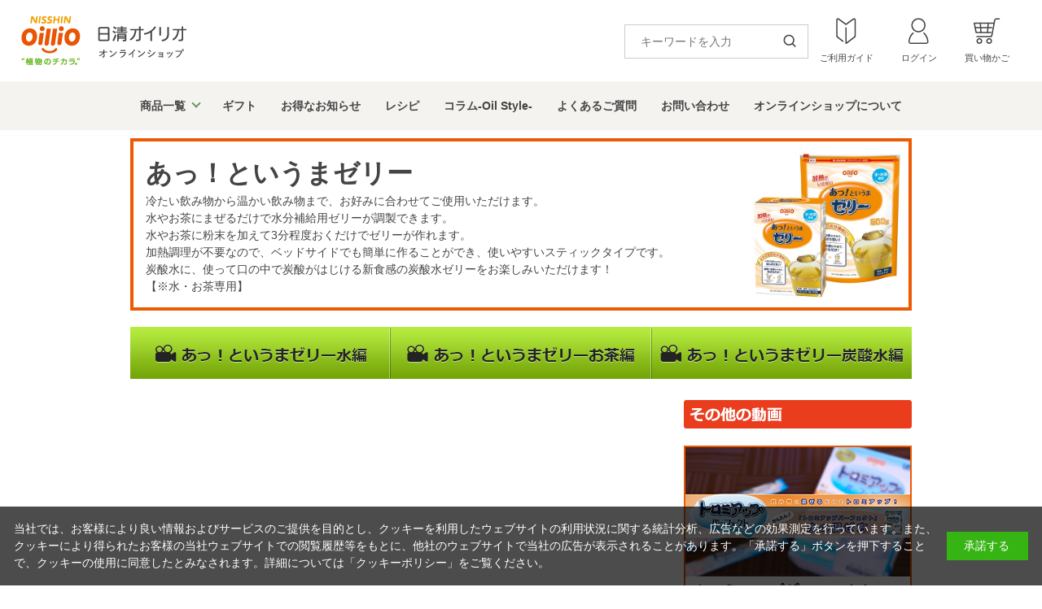

--- FILE ---
content_type: text/html; charset=utf-8
request_url: https://shop.nisshin.oilliogroup.com/shop/pages/movie-atto.aspx
body_size: 10821
content:
<!DOCTYPE html>
<html data-browse-mode="P" lang="ja" >
<head>
<meta charset="UTF-8">
<title> | 日清オイリオ オンラインショップ</title>



<meta name="description" content="日清オイリオ,オイリオ,通販,通信販売,オンラインショップ,オリーブオイル,MCT豊かな味わいが、健康を育んでいく">
<meta name="keywords" content="日清オイリオ,オイリオ,通販,通信販売,オンラインショップ,オリーブオイル,MCT日清オイリオ,オイリオ,通販,通信販売,オンラインショップ,オリーブオイル,MCT">

<meta name="wwwroot" content="" />
<meta name="rooturl" content="https://shop.nisshin.oilliogroup.com" />
<meta name="viewport" content="width=1200">
<link rel="stylesheet" type="text/css" href="https://ajax.googleapis.com/ajax/libs/jqueryui/1.12.1/themes/ui-lightness/jquery-ui.min.css">
<link rel="stylesheet" type="text/css" href="/css/sys/reset.css">
<link rel="stylesheet" type="text/css" href="/css/sys/base.css">

<link rel="stylesheet" type="text/css" href="/css/sys/base_form.css" >
<link rel="stylesheet" type="text/css" href="/css/sys/base_misc.css" >
<link rel="stylesheet" type="text/css" href="/css/sys/layout.css" >
<link rel="stylesheet" type="text/css" href="/css/sys/block_icon_image.css"  >
<link rel="stylesheet" type="text/css" href="/css/sys/block_common.css" >
<link rel="stylesheet" type="text/css" href="/css/sys/block_customer.css" >
<link rel="stylesheet" type="text/css" href="/css/sys/block_goods.css" >
<link rel="stylesheet" type="text/css" href="/css/sys/block_order.css" >
<link rel="stylesheet" type="text/css" href="/css/sys/block_misc.css" >
<link rel="stylesheet" type="text/css" href="/css/sys/block_store.css" >
<link rel="stylesheet" type="text/css" href="/css/sys/block_no_code_cms.css" >
<script src="https://ajax.googleapis.com/ajax/libs/jquery/3.7.1/jquery.min.js" ></script>
<script src="https://ajax.googleapis.com/ajax/libs/jqueryui/1.14.1/jquery-ui.min.js?ver=20251201" ></script>


    <script src="https://code.jquery.com/jquery-migrate-1.4.1.min.js"></script>

<script src="/lib/jquery.cookie.js" ></script>
<script src="/lib/jquery.balloon.js" ></script>
<script src="/lib/goods/jquery.tile.min.js" ></script>
<script src="/lib/modernizr-custom.js" ></script>
<script src="/js/sys/tmpl.js" ></script>
<script src="/js/sys/msg.js?ver=20240731" ></script>
<script src="/js/sys/sys.js" ></script>
<script src="/js/sys/common.js" ></script>
<script src="/js/sys/search_suggest.js" ></script>
<script src="/js/sys/ui.js" ></script>

<script src="/js/sys/dmp_data_send.js" ></script>



<script src="https://lightning-recommend.io/js/main.js" id="l-recommend" data-tenant="nisshinoo" ></script>
<script type="application/l-recommend">
    {
        "setting": {
            "defaultLoading": "lazy",
            "display": true,
            "tracking": true
        },
        "userInfo": {
            "rank": "0"
        }
    }
</script>



<link rel="stylesheet" type="text/css" href="/css/usr/oillio1.css?25062304">
<link rel="stylesheet" type="text/css" href="/css/usr/oillio2.css?25110501">
<link rel="stylesheet" type="text/css" href="/css/usr/slick-theme2.css?25062301">
<link rel="stylesheet" type="text/css" href="/css/usr/base.css?25062302">
<link rel="stylesheet" type="text/css" href="/css/usr/layout.css">
<link rel="stylesheet" type="text/css" href="/css/usr/block.css?25062301">
<link rel="stylesheet" type="text/css" href="/css/usr/user.css?251015">
<link rel="stylesheet" type="text/css" href="/css/usr/color.css">
<script src="/js/usr/user.js?250718"></script>
<link rel="stylesheet" type="text/css" href="/css/usr/slick.css">
<script src="/js/usr/slick.min.js"></script>
<link rel="SHORTCUT ICON" href="/img/usr/common/favicon.ico">
<!-- etm meta -->
<meta property="etm:device" content="desktop" />
<meta property="etm:page_type" content="" />
<meta property="etm:cart_item" content="[]" />
<meta property="etm:attr" content="" />

<link rel="stylesheet" type="text/css" href="https://maxcdn.bootstrapcdn.com/font-awesome/4.7.0/css/font-awesome.min.css">
<script src="/js/usr/oillio1.js?25062303"></script>
<script src="/js/usr/rank_reigai.js?26011401" ></script>
<!-- script type="text/javascript" src="https://library.mattrz-cx.com/antiFlicker.js"></script -->

<!-- 202107設置Global site tag (gtag.js) - Google Ads: 984796579 -->
<!-- Global site tag (gtag.js) - Google Ads: 984796579 -->
<script async src="https://www.googletagmanager.com/gtag/js?id=AW-984796579"></script>
<script>
  window.dataLayer = window.dataLayer || [];
  function gtag(){dataLayer.push(arguments);}
  gtag('js', new Date());

  gtag('config', 'AW-984796579');
</script>
<!-- //202107設置Global site tag (gtag.js) - Google Ads: 984796579 -->

<!-- 202107設置 Google Tag Manager -->
<script>(function(w,d,s,l,i){w[l]=w[l]||[];w[l].push({'gtm.start':
new Date().getTime(),event:'gtm.js'});var f=d.getElementsByTagName(s)[0],
j=d.createElement(s),dl=l!='dataLayer'?'&l='+l:'';j.async=true;j.src=
'https://www.googletagmanager.com/gtm.js?id='+i+dl;f.parentNode.insertBefore(j,f);
})(window,document,'script','dataLayer','GTM-M7G5N4F');</script>
<!-- End Google Tag Manager -->

<!-- Global site tag (gtag.js) - Google Analytics -->
<script async src="https://www.googletagmanager.com/gtag/js?id=G-BW77NM20EK"></script>
<script>
  const tracking_code = "G-BW77NM20EK";
  window.dataLayer = window.dataLayer || [];
  function gtag(){dataLayer.push(arguments);}
  gtag('js', new Date());
  gtag('config', tracking_code, { send_page_view: false });

window.onload = function(){
  var mailDom = document.getElementsByName('uid');
  var pwdDom = document.getElementsByName('pwd');
  var certDom = document.getElementsByName('cert_key');

  if(!((mailDom.length > 0 && pwdDom.length > 0) || certDom.length > 0)) {
    gtag('config', tracking_code);
  }
};
</script>

<!-- 202107m1Google Tag Manager -->
<script>(function(w,d,s,l,i){w[l]=w[l]||[];w[l].push({'gtm.start':
new Date().getTime(),event:'gtm.js'});var f=d.getElementsByTagName(s)[0],
j=d.createElement(s),dl=l!='dataLayer'?'&l='+l:'';j.async=true;j.src=
'https://www.googletagmanager.com/gtm.js?id='+i+dl;f.parentNode.insertBefore(j,f);
})(window,document,'script','dataLayer','GTM-M29NSPL');</script>
<!-- End 202107m1Google Tag Manager -->

<!-- Google Tag Manager -->
<script>(function(w,d,s,l,i){w[l]=w[l]||[];w[l].push({'gtm.start':
new Date().getTime(),event:'gtm.js'});var f=d.getElementsByTagName(s)[0],
j=d.createElement(s),dl=l!='dataLayer'?'&l='+l:'';j.async=true;j.src=
'https://www.googletagmanager.com/gtm.js?id='+i+dl;f.parentNode.insertBefore(j,f);
})(window,document,'script','dataLayer','GTM-TZP98CN');</script>
<!-- End Google Tag Manager -->

<!-- 202107 aY tag -->
<script async src="https://s.yimg.jp/images/listing/tool/cv/ytag.js"></script>
<script>
window.yjDataLayer = window.yjDataLayer || [];
function ytag() { yjDataLayer.push(arguments); }
ytag({"type":"ycl_cookie"});
</script>
<!-- //202107 aY tag -->

<!-- 202107設置 shopnow -->
<meta name="facebook-domain-verification" content="kias5axkoot34826tuc1zl52zg2041" />
<!-- //202107設置 shopnow -->



<!-- etm meta -->
<script src="/js/sys/goods_ajax_cart.js"></script>
<script src="/js/sys/goods_ajax_bookmark.js"></script>
<script src="/js/sys/goods_ajax_quickview.js"></script>





                        <meta name="viewport" content="width=device-width, initial-scale=1">


        <link rel="stylesheet" href="/css/user/reset.css" type="text/css" media="all"/>
        <link rel="stylesheet" href="/css/user/common.css?0512" type="text/css" media="all"/>
        <!-- link rel="stylesheet" href="/css/g_p_p.css" type="text/css" media="all"/ -->

        <!-- for original theme CSS -->
        <!--▼メイン-->
<style type="text/css">
.movies-detail .movies-title {
    border: 4px solid #ec5a04;
    box-sizing: border-box;
    margin-bottom: 20px;
    background: url("/img/movies/detail_head_bg_atto.jpg") right top no-repeat;
    background-size: contain;
    padding: 15px;
}
.movies-title .prd-name {
    font-size: 32px;
    font-weight: bold;
}
.movies-title .prd-desc {
    font-size: 14px;
}
.movie-menu {
    overflow: hidden;
    margin-bottom: 20px;
}
.movie-menu li {
    float: left;
    cursor: pointer;
}
.hide {
    display: none;
}
.detail-wrap .left {
    float: left;
    width: 640px;
}
.detail-data {
}
.detail-data .movie-container {
    margin-bottom: 20px;
}
.detail-data .detail-desc {
    background: #fdf8da;
    border: 5px solid #eee8c4;
    border-radius: 3px;
    box-sizing: border-box;
    padding: 15px;
    overflow: hidden;
}
.detail-data .detail-desc h4 {
    font-size: 24px;
    font-weight: bold;
    color: #eb5b05;
}
.detail-data .detail-desc .guide span {
    color: #76a709;
    font-weight: bold;
}
.detail-data .detail-desc .left {
    float: left;
    width: 370px;
}
.detail-data .detail-desc .right {
    float: right;
}
.detail-other {
    float: right;
}
.detail-other h5 {
    margin-bottom: 15px;
}
#guidebox{
    margin-top:20px !important;
}
</style>
<script src="https://ajax.googleapis.com/ajax/libs/jquery/1.11.3/jquery.min.js"></script>
<script>
$(function() {
    $('.movie-menu li').click(function() {
        var index = $('.movie-menu li').index(this);

        //コンテンツを一度すべて非表示にし、
        $('.detail-data').css('display','none');

        //クリックされたタブと同じ順番のコンテンツを表示します。
        $('.detail-data').eq(index).css('display','block');

        //一度タブについているクラスselectを消し、
        $('.movie-menu li').removeClass('select-movie');

        //クリックされたタブのみにクラスselectをつけます。
        $(this).addClass('select-movie')
    });
});

</script>




</head>
<body class="page-contentspages" >




<div class="wrapper">
	
		
		
				<!-- ヘッダー -->

<header class="header" id="header">
	<div class="header_tp">
		<h1><a href="/shop/"><img src="/img/usr/top2/oillio.png" alt="日清オイリオ　オンラインショップ"></a></h1>
		
		<form name="frmSearch" method="get" action="/shop/goods/search.aspx">
			<input type="hidden" name="search" value="x">
			<ul class="searchw"><li><input class="block-global-search--keyword js-suggest-search srhw" type="text" value="" tabindex="1" id="keyword" placeholder="キーワードを入力" title="商品を検索する" name="keyword" data-suggest-submit="on" autocomplete="off"></li>
			<li><button class="btn btn-default srh" type="submit" tabindex="1" name="search" value="search"></button></li></ul>
		</form>
		
		<ul class="header_tp_ul">
			<li><a href="/shop/pages/shopguide.aspx"><img src="/img/usr/top2/nav_guide.png" alt="ご利用ガイド"><p>ご利用ガイド</p></a></li>
			<li><a href="/shop/customer/menu.aspx"><img src="/img/usr/top2/nav_login.png" alt="ログイン"><p>ログイン</p></a></li>
			<li class="block-headernav--cart"><a href="/shop/cart/cart.aspx" class="text-hover-color"><span class="block-headernav--cart-count js-cart-count btn4" style="display: inline;"></span><img src="/img/usr/top2/nav_cart.png" alt="買い物かご"><p>買い物かご</p></a></li>			
		</ul>
	</div>
		
		
	<nav class="gl_nav">
		<ul class="menu_p" id="menu_p">
			<li class="menu_list dd">
				<a href="/shop/c/c01/">商品<br class="nbr">一覧</a>

				<div class="menu_contents_p">
				  <div class="dropdown_p">
					  <div class="dropdown_p_left">
						  <div class="dropdown_p_panel">
						  	<div class="dropdown_p_back">
								<div class="panel_title"><a href="/shop/c/c10/">オイル/調味料<span class="arrow"></span></a><span class="pcon1"></span></div>
							</div>
							<ul class="menub">
								 <li class="b2"><a href="/shop/c/c1010/">オリーブオイル</a></li>
								 <li class="b1"><a href="/shop/c/c1020/">健康オイル</a></li>
								 <li class="b2"><a href="/shop/c/c1030/">調味料・シーズニングオイル</a></li>
								 <li class="b1"><a href="/shop/c/c1040/">ギフト</a></li>
							</ul>
						  </div>
						  <div class="dropdown_p_panel">
						  	<div class="dropdown_p_back">
								<div class="panel_title"><a href="/shop/c/c30/">健康食品<span class="arrow"></span></a><span class="pcon3"></span></div>
							</div>

							<ul class="menub">
								 <li class="b2"><a href="/shop/c/c3010/">特保・機能性表示食品</a></li>
								 <li class="b1"></li>
								 <li class="b2"><a href="/shop/c/c3020/">サプリメント</a></li>
								 <li class="b1"></li>
							</ul>

						   </div>
					  </div>
					  
					  <div class="dropdown_p_right">
						  <div class="dropdown_p_panel">
						  	<div class="dropdown_p_back">
								<div class="panel_title"><a href="/shop/c/c20/">MCT（中鎖脂肪酸）食品<span class="arrow"></span></a><span class="pcon2"></span></div>
							</div>
							<ul class="menub">
								 <li class="b2"><a href="/shop/c/c2010/">美容・運動サポート食品</a></li>
								 <li class="b1"></li>
								 <li class="b2"><a href="/shop/c/c2020/">高齢者・介護対応食品</a></li>
								 <li class="b1"></li>
							</ul>

						   </div>
						  <div class="dropdown_p_panel">
						  	<div class="dropdown_p_back">
								<div class="panel_title"><a href="/shop/c/c40/">介護食<span class="arrow"></span></a><span class="pcon4"></span></div>
							</div>
							<ul class="menub">
								 <li class="b2"><a href="/shop/c/c4010/">エネルギー・たんぱく質補給食品</a></li>
								 <li class="b1"><a href="/shop/c/c4040/">塩分調整食品</a></li>
								 <li class="b2"><a href="/shop/c/c4020/">たんぱく質調整食品</a></li>
								 <li class="b1"><a href="/shop/r/r50/">お味見セット</a></li>
								 <li class="b2"><a href="/shop/c/c4030/">トロミ調整・ゼリー食調製食品</a></li>
								 <li class="b1"></li>
							</ul>

						   </div>
					  </div>
				  </div>



			</li>
			<li class="menu_list dd">
				<a href="/shop/c/c1040/" class="d2">ギフト</a>
			</li>
			<li class="menu_list dd">
				<a href="/shop/pages/web_campaign.aspx">お得な<br class="nbr">お知らせ</a>
			</li>
			<li class="menu_list dd">
				<a href="/shop/pages/contents_recipe_index.aspx" class="d2">レシピ</a>
			</li>
			<li class="menu_list dd">
				<a href="/shop/pages/contents_oilstyle_index.aspx">コラム<br class="nbr">-Oil Style-</a>
			</li>
			<li class="menu_list dd">
				<a href="/shop/pages/faq.aspx">よくある<br class="nbr">ご質問</a>
			</li>
			<li class="menu_list dd">
				<a href="/shop/contact/contact.aspx">お問い<br class="nbr">合わせ</a>
			</li>
			<li class="menu_list dd">
				<a href="/shop/pages/shopguide.aspx">オンラインショップ<br class="nbr">について</a>
			</li>
		</ul>
	</nav>

</header>


<!-- perorin -->
<header class="cb-header">
	<nav class="gl_nav">
		<ul class="menu_p" id="menu_p2">
				<li class="menu_list dd">
					<a href="/shop/c/c01/" class="ii">商品<br class="nbr">一覧</a>

				<div class="menu_contents_p">
				  <div class="dropdown_p">
					  <div class="dropdown_p_left">
						  <div class="dropdown_p_panel">
						  	<div class="dropdown_p_back">
								<div class="panel_title"><a href="/shop/c/c10/">オイル/調味料<span class="arrow"></span></a><span class="pcon1"></span></div>
							</div>
							<ul class="menub">
								 <li class="b2"><a href="/shop/c/c1010/">オリーブオイル</a></li>
								 <li class="b1"><a href="/shop/c/c1020/">健康オイル</a></li>
								 <li class="b2"><a href="/shop/c/c1030/">調味料・シーズニングオイル</a></li>
								 <li class="b1"><a href="/shop/c/c1040/">ギフト</a></li>
							</ul>
						  </div>
						  <div class="dropdown_p_panel">
						  	<div class="dropdown_p_back">
								<div class="panel_title"><a href="/shop/c/c30/">健康食品<span class="arrow"></span></a><span class="pcon3"></span></div>
							</div>

							<ul class="menub">
								 <li class="b2"><a href="/shop/c/c3010/">特保・機能性表示食品</a></li>
								 <li class="b1"></li>
								 <li class="b2"><a href="/shop/c/c3020/">サプリメント</a></li>
								 <li class="b1"></li>
							</ul>

						   </div>
					  </div>
					  
					  <div class="dropdown_p_right">
						  <div class="dropdown_p_panel">
						  	<div class="dropdown_p_back">
								<div class="panel_title"><a href="/shop/c/c20/">MCT（中鎖脂肪酸）食品<span class="arrow"></span></a><span class="pcon2"></span></div>
							</div>
							<ul class="menub">
								 <li class="b2"><a href="/shop/c/c2010/">美容・運動サポート食品</a></li>
								 <li class="b1"></li>
								 <li class="b2"><a href="/shop/c/c2020/">高齢者・介護対応食品</a></li>
								 <li class="b1"></li>
							</ul>

						   </div>
						  <div class="dropdown_p_panel">
						  	<div class="dropdown_p_back">
								<div class="panel_title"><a href="/shop/c/c40/">介護食<span class="arrow"></span></a><span class="pcon4"></span></div>
							</div>
							<ul class="menub">
								 <li class="b2"><a href="/shop/c/c4010/">エネルギー・たんぱく質補給食品</a></li>
								 <li class="b1"><a href="/shop/c/c4040/">塩分調整食品</a></li>
								 <li class="b2"><a href="/shop/c/c4020/">たんぱく質調整食品</a></li>
								 <li class="b1"><a href="/shop/r/r50/">お味見セット</a></li>
								 <li class="b2"><a href="/shop/c/c4030/">トロミ調整・ゼリー食調製食品</a></li>
								 <li class="b1"></li>
							</ul>
						   </div>
					  </div>
				  </div>

				</li>
				<li class="menu_list dd">
					<a href="/shop/c/c1040/" class="d2">ギフト</a>
				</li>
				<li class="menu_list dd">
					<a href="/shop/pages/web_campaign.aspx">お得な<br class="nbr">お知らせ</a>
				</li>
				<li class="menu_list dd">
					<a href="/shop/pages/contents_recipe_index.aspx" class="d2">レシピ</a>
				</li>
				<li class="menu_list dd">
					<a href="/shop/pages/contents_oilstyle_index.aspx">コラム<br class="nbr">-Oil Style-</a>
				</li>
				<li class="menu_list dd">
					<a href="/shop/pages/faq.aspx">よくある<br class="nbr">ご質問</a>
				</li>
				<li class="menu_list dd">
					<a href="/shop/contact/contact.aspx">お問い<br class="nbr">合わせ</a>
				</li>
				<li class="menu_list dd">
					<a href="/shop/pages/shopguide.aspx">オンラインショップ<br class="nbr">について</a>
				</li>
		</ul>
	</nav>
</header>
<!-- perorin -->

<!-- ヘッダー -->
				
					
				
		
	
	<div style="width:960px;margin:10px auto;"> 
        <article>
            <div id="seasonBg">
                <div id="column-wrapper" class="clearfix">

                    <div id="movies-wrap" class="movies-detail">
    <div class="movies-title">
        <p class="prd-name">あっ！というまゼリー</p>
        <p class="prd-desc">冷たい飲み物から温かい飲み物まで、お好みに合わせてご使用いただけます。<br>
            水やお茶にまぜるだけで水分補給用ゼリーが調製できます。<br>
            水やお茶に粉末を加えて3分程度おくだけでゼリーが作れます。<br>
            加熱調理が不要なので、ベッドサイドでも簡単に作ることができ、使いやすいスティックタイプです。<br>
            炭酸水に、使って口の中で炭酸がはじける新食感の炭酸水ゼリーをお楽しみいただけます！<br>
            【※水・お茶専用】</p>
    </div>
    <ul class="movie-menu">
        <li class="select-movie"><img src="/img/movies/detai_btn_atto01.png" alt="水編"></li>
        <li><img src="/img/movies/detai_btn_atto02.png" alt="お茶編"></li>
        <li><img src="/img/movies/detai_btn_atto03.png" alt="炭酸水編"></li>
    </ul>
    <div class="detail-wrap clearfix">
        <div class="left">
            <div class="detail-data">
                <div class="movie-container">

<iframe width="640" height="360" src="https://www.youtube.com/embed/fxL18dEvB88?rel=0&controls=1" title="YouTube video player" frameborder="0" allow="accelerometer; autoplay; clipboard-write; encrypted-media; gyroscope; picture-in-picture" allowfullscreen></iframe>

                </div>
                <div class="detail-desc">
                    <div class="left">
                        <h4>【1】あっ！というまゼリー水編</h4>
                        <p class="guide"><span>【ご使用方法】</span><br>
                            ＊数回に分けて加えるとダマができます。<br>
                            あらかじめ、添加量をはかり取ったものを一度に加えるのがコツです<br>
                            １、水やお茶に、スプーンでかき混ぜながら加え、30秒程度かき混ぜてください。<br>
                            （万が一ダマが発生したら、スプーンで取り除いてください）<br>
                            ２、そのまま3分程度置くとゼリー状になります。<br>
                            ３、ゼリーの常態を確認してからお召し上がりください。</p>
                    </div>
                    <div class="right"> <a href="/shop/g/g00025050"><img src="/img/movies/detail_btn_buy_for_now.png" alt="商品を購入する"></a> </div>
                </div>
            </div>
            <div class="detail-data hide">
                <div class="movie-container">

<iframe width="640" height="360" src="https://www.youtube.com/embed/s3WNNKmekd0?rel=0&controls=1" title="YouTube video player" frameborder="0" allow="accelerometer; autoplay; clipboard-write; encrypted-media; gyroscope; picture-in-picture" allowfullscreen></iframe>

                </div>
                <div class="detail-desc">
                    <div class="left">
                        <h4>【2】あっ！というまゼリーお茶編</h4>
                        <p class="guide"><span>【ご使用方法】</span><br>
                            ＊数回に分けて加えるとダマができます。<br>
                            あらかじめ、添加量をはかり取ったものを一度に加えるのがコツです<br>
                            １、水やお茶に、スプーンでかき混ぜながら加え、30秒程度かき混ぜてください。<br>
                            （万が一ダマが発生したら、スプーンで取り除いてください）<br>
                            ２、そのまま3分程度置くとゼリー状になります。<br>
                            ３、ゼリーの常態を確認してからお召し上がりください。</p>
                    </div>
                    <div class="right"> <a href="/shop/g/g01902801"><img src="/img/movies/detail_btn_buy_for_now.png" alt="商品を購入する"></a> </div>
                </div>
            </div>
            <div class="detail-data hide">
                <div class="movie-container">

<iframe width="640" height="360" src="https://www.youtube.com/embed/4Br2_w1gsfs?rel=0&controls=1" title="YouTube video player" frameborder="0" allow="accelerometer; autoplay; clipboard-write; encrypted-media; gyroscope; picture-in-picture" allowfullscreen></iframe>

                </div>
                <div class="detail-desc">
                    <div class="left">
                        <h4>【3】あっ！というまゼリー炭酸水編</h4>
                        <p class="guide"><span>【ご使用方法】</span><br>
                            ＊数回に分けて加えるとダマができます。<br>
                            あらかじめ、添加量をはかり取ったものを一度に加えるのがコツです<br>
                            １、水やお茶に、スプーンでかき混ぜながら加え、30秒程度かき混ぜてください。<br>
                            （万が一ダマが発生したら、スプーンで取り除いてください）<br>
                            ２、そのまま3分程度置くとゼリー状になります。<br>
                            ３、ゼリーの常態を確認してからお召し上がりください。</p>
                    </div>
                    <div class="right"> <a href="/shop/g/g01902801"><img src="/img/movies/detail_btn_buy_for_now.png" alt="商品を購入する"></a> </div>
                </div>
            </div>
        </div>
        <div class="detail-other">
            <h5><img src="/img/movies/detail_other.png" alt=""></h5>
            <p><a href="/shop/pages/movie-toromip.aspx"><img src="/img/movies/detail_banner_toromip.png" alt=""></a></p>
        </div>
    </div>
</div>


                </div>
            </div>
        </article>
</div>

	
			
		<footer class="pane-footer">
			<div class="container">
				<p id="footer_pagetop" class="block-page-top"><a href="#header"></a></p>
				
				
						<!-- フッターエリア -->

<script src="/js/usr/kago.js?25120506"></script>

<!-- LINE登録募集バナー -->
<div class="line_bannerw">
<a href="/shop/pages/line_follow_guide.aspx"><img src="https://shop.nisshin.oilliogroup.com/pages/campaign/images/line_follow_guide/line_follow_pc.jpg" alt="LINE登録募集"></a>
</div>
<!-- LINE登録募集バナー -->

<!-- INFO -->
<div class="info_area2">
	<ul id="info2">
		<li class="info_area_btn2 i1"><a href="/shop/r/r60/">定期購入</a></li>
		<li class="info_area_btn2 i2"><a href="/shop/pages/service-info.aspx">WEB会員サービスについて</a></li>
		<li class="info_area_btn2 i3"><a href="/shop/pages/shopguide.aspx">ご利用ガイド</a></li>
		<li class="info_area_btn2 i4"><a href="/shop/pages/faq.aspx">よくあるご質問</a></li>
	</ul>

	<div id="o_acc2">
	<div class="offttl">日清オイリオ オンラインショップ<br>公式アカウント</div>
	<ul>
		<li><a href="https://page.line.me/824jbncw" target="_blank"><img src="/img/usr/common/i_line2.png" alt="日清オイリオ通信販売 LINE公式アカウント"></a><br>日清オイリオ通信販売</li>
		<li><a href="https://page.line.me/914btbei" target="_blank"><img src="/img/usr/common/i_line2.png" alt="MCT CHARGE LINE公式アカウント"></a><br>MCT CHARGE</li>
		<li><a href="https://www.instagram.com/oillio_luisa/" target="_blank"><img src="/img/usr/common/i_Instagram.png" alt="LUISA インスタグラム公式アカウント"></a><br>通販限定<br>オリーブオイル</li>
		<li><a href="https://www.instagram.com/olivequest_blendmaster/" target="_blank"><img src="/img/usr/common/i_Instagram.png" alt="ドゥッチョさん インスタグラム公式アカウント"></a><br>日清オイリオ通信販売<br>オリーブクエスト･ドゥッチョ氏</li>
	</ul>
	</div>

</div>
<!-- INFO -->


<!-- フッター -->
<footer class="footer2">

	<ul class="f_w">
		<li class="f_left">

			<ul class="f_lab">
				<li><a href="/shop/">トップページ</a></li>
				<li><a href="/shop/pages/law.aspx">特定商品取引に基づく表記</a></li>

				<li><a href="/shop/c/c01/">商品一覧</a></li>
				<li><a href="/shop/pages/kiyaku.aspx">ご利用規約</a></li>

				<li><a href="/shop/c/c1040/">ギフト</a></li>
				<li><a href="/shop/pages/privacy.aspx">プライバシーポリシー</a></li>
				<li><a href="/shop/pages/web_campaign.aspx">お得なお知らせ</a></li>
				<li><a href="https://www.nisshin-oillio.com/cookie_policy/?_gl=1*l3r1us*_gcl_aw*R0NMLjE3NDE1NzY3MTMuQ2owS0NRaUFsYlctQmhDTUFSSXNBRG53YXNyd0doeVlMaWdOb1dQUDhaaDYyQzh5d09qVG5iY3BISzNOVVp0Y0x6Q1RxV2VuRWdZMVFmc2FBdDcyRUFMd193Y0I.*_gcl_au*NDU2NjQ5NzE4LjE3Mzk1MDI5NjQuMjc5NzU2NTgzLjE3NDU0NjY2NDMuMTc0NTQ2NjY0Ng..*_ga*MTYzMzkxODA3OC4xNzM5NTAyOTY1*_ga_BW77NM20EK*czE3NDcwOTMwNTYkbzI3OSRnMSR0MTc0NzA5NDU2MCRqNjAkbDAkaDA." target="_blank">クッキーポリシー</a></li>
				<li><a href="/shop/pages/contents_recipe_index.aspx">レシピ</a></li>
				<li><a href="https://www.nisshin-oillio.com/inquiry/customer_harassment/" target="_blank">カスタマーハラスメントに対する基本方針</a></li>
				<li><a href="/shop/pages/contents_oilstyle_index.aspx">コラム -Oil Style-</a></li>

				<li><a href="https://www.nisshin-oillio.com/?_gl=1*lpem5g*_gcl_aw*R0NMLjE3NDE1NzY3MTMuQ2owS0NRaUFsYlctQmhDTUFSSXNBRG53YXNyd0doeVlMaWdOb1dQUDhaaDYyQzh5d09qVG5iY3BISzNOVVp0Y0x6Q1RxV2VuRWdZMVFmc2FBdDcyRUFMd193Y0I.*_gcl_au*NDU2NjQ5NzE4LjE3Mzk1MDI5NjQuMjc5NzU2NTgzLjE3NDU0NjY2NDMuMTc0NTQ2NjY0Ng..*_ga*MTYzMzkxODA3OC4xNzM5NTAyOTY1*_ga_BW77NM20EK*czE3NDcwOTMwNTYkbzI3OSRnMSR0MTc0NzA5NDgwNCRqNjAkbDAkaDA." target="_blank">日清オイリオ コーポレートサイト</a></li>
				<li><a href="/shop/pages/faq.aspx">よくあるご質問</a></li>
				<li class="bl">　</li>
				<li><a href="/shop/contact/contact.aspx">お問い合わせ</a></li>
				<li class="bl">　</li>
				<li><a href="/shop/pages/shopguide.aspx">オンラインショップについて</a></li>

			</ul>

		</li>
		<li class="f_right">
			<div class="tel_title">通信販売の注文・お問い合わせ</div>
			<div class="tel_no">0120-258-862</div>

			<div class="tel_uke">
				受付時間／月～金 9:00 ～ 18:00<br>
				※土日祝・ゴールデンウィーク・お盆休み・年末年始は除く
			</div>
		</li>
	</ul>


	<p class="f_copy">日清オイリオグループ株式会社 <br class="kai">Copyrights &#169;<script type="text/javascript">now = new Date();nowyear = now.getFullYear();document.write(nowyear);</script> The Nisshin OilliO Group, Ltd.</p>

<script src="/js/usr/gyou_foot_pc.js" ></script>

<!-- フッターエリア -->
				
			</div>
		</footer>
	
</div>
<!-- 202107設置 Google Tag Manager (noscript) -->
<noscript><iframe src="https://www.googletagmanager.com/ns.html?id=GTM-M7G5N4F"
height="0" width="0" style="display:none;visibility:hidden"></iframe></noscript>
<!-- //202107設置 Google Tag Manager (noscript) -->
<!-- 202107m1Google Tag Manager (noscript) -->
<noscript><iframe src="https://www.googletagmanager.com/ns.html?id=GTM-M29NSPL"
height="0" width="0" style="display:none;visibility:hidden"></iframe></noscript>
<!-- End 202107m1Google Tag Manager (noscript) -->
<!-- 202107aGoogle Tag Manager (noscript) -->
<noscript><iframe src="https://www.googletagmanager.com/ns.html?id=GTM-TZP98CN"
height="0" width="0" style="display:none;visibility:hidden"></iframe></noscript>
<!-- End Google Tag Manager (noscript) -->

<!-- 202107設置U ser Insight PCDF Code Start :  -->
<script type="text/javascript">
var _uic = _uic ||{}; var _uih = _uih ||{};_uih['id'] = 55190;
_uih['lg_id'] = '';
_uih['fb_id'] = '';
_uih['tw_id'] = '';
_uih['uigr_1'] = ''; _uih['uigr_2'] = ''; _uih['uigr_3'] = ''; _uih['uigr_4'] = ''; _uih['uigr_5'] = '';
_uih['uigr_6'] = ''; _uih['uigr_7'] = ''; _uih['uigr_8'] = ''; _uih['uigr_9'] = ''; _uih['uigr_10'] = '';
_uic['uls'] = 1;

/* DO NOT ALTER BELOW THIS LINE */
/* WITH FIRST PARTY COOKIE */
(function() {
var bi = document.createElement('script');bi.type = 'text/javascript'; bi.async = true;
bi.src = '//cs.nakanohito.jp/b3/bi.js';
var s = document.getElementsByTagName('script')[0];s.parentNode.insertBefore(bi, s);
})();
</script>
<!-- //202107設置 User Insight PCDF Code End :  -->

<!-- 202503設置 Sechstant -->
<script>
(function(){
  'use strict';
  window.dataLayer = window.dataLayer || [];
  dataLayer.push({
    'etm_ga_customerguid': '00000000-0000-0000-0000-000000000000',
    'event': 'etm_ga_dmp_data_send'
  });
})();
</script>

<!-- MessagingService -->
 <script>
  window.__msgsvc = window.__msgsvc || {};
  __msgsvc.hostname = 'masvc-prod-function-outside-accesslog.azurewebsites.net';
  __msgsvc.tid = 'nisshin-oillio';
  __msgsvc.gid = '00000000-0000-0000-0000-000000000000';
  __msgsvc.sid = '';
 </script>
 <!-- End MessagingService -->
<!-- MessagingService -->
<script src="//masvcuploadprodstorage.blob.core.windows.net/content/msgsvc.js" charset="UTF-8"></script>
<!-- End MessagingService -->

<!-- //202503設置 Sechstant -->

<!-- ReviCo Tag Start -->
<div id="revico-review-tagmanager" class="revico-tagmanager" data-revico-tenantid="ac73b535-6635-4272-817b-1ede51404569" data-revico-tagmanager-code="PC-ReviCo"></div>
<script type="text/javascript" charset="UTF-8" src="https://show.revico.jp/providejs/tagmanager.js" defer></script>
<!-- ReviCo Tag End -->
<div id="cookieBox">
	<div class="block-cookie-consent">
		<div class="block-cookie-consent--text">
	当社では、お客様により良い情報およびサービスのご提供を目的とし、クッキーを利用したウェブサイトの利用状況に関する統計分析、広告などの効果測定を行っています。また、クッキーにより得られたお客様の当社ウェブサイトでの閲覧履歴等をもとに、他社のウェブサイトで当社の広告が表示されることがあります。「承諾する」ボタンを押下することで、クッキーの使用に同意したとみなされます。詳細については「<a href="https://www.nisshin-oillio.com/cookie_policy/" target="_blank">クッキーポリシー</a>」をご覧ください。
<!-- <a href="#">リンク</a> --></div>
		<div id="consentButton" class="block-cookie-consent--btn" style="background-color:#35b413;">承諾する</div>
	</div>
</div>
<script src="/js/sys/cookie_policy.js" defer></script>

</body>
</html>


--- FILE ---
content_type: text/css
request_url: https://shop.nisshin.oilliogroup.com/css/usr/oillio1.css?25062304
body_size: 8763
content:
@charset "UTF-8";

html, body, div, applet, object, iframe,
h1, h2, h3, h4, h5, h6, p, blockquote, pre,
a, abbr, acronym, address, big, cite, code,
del, dfn, em, img, ins, kbd, q, s, samp,
small, strike, strong, sub, sup, tt, var,
b, u, i, center,
dl, dt, dd, ol, ul, li,
fieldset, form, label, legend,
table, caption, tbody, tfoot, thead, tr, th, td,
article, aside, canvas, details, embed,
figure, figcaption, footer, header, hgroup,
menu, nav, output, ruby, section, summary,
time, mark, audio, video {
    margin: 0;
    padding: 0;
    border: 0;
    font-style:normal;
	font-family :"游ゴシック体", YuGothic, "游ゴシック", "Yu Gothic", "ヒラギノ角ゴ ProN W3", "Hiragino Kaku Gothic ProN", "メイリオ", Meiryo, sans-serif;
    font-weight: normal;
    font-size: 14px;
    vertical-align: baseline;
}
 body {
	-webkit-text-size-adjust: 100%;
}
article, aside, details, figcaption, figure,
footer, header, hgroup, menu, nav, section {
    display: block;
}

.chg_non {display:none!important;}

html{
    overflow-y: scroll;
}
 
blockquote, q {
    quotes: none;
}
 
blockquote:before, blockquote:after,
q:before, q:after {
    content: '';
    content: none;
}
 
input, textarea{
    margin: 0;
    padding: 0;
}
 
ol, ul{
    list-style:none;
}
 
table{
    border-collapse: collapse; 
    border-spacing:0;
}
 
a:focus {
    outline:none;
}
 
.clearfix:after {
    content: "."; 
    display: block;
    clear: both;
    height: 0;
    visibility: hidden;
}
 
.clearfix {
    min-height: 1px;
}
 
* html .clearfix {
    height: 1px;
    /*A\*//*/
    height: auto;
    overflow: hidden;
    /**/
}

/****************************************

          Link

*****************************************/
nav a:link {
	text-decoration:none;
}
nav a:hover {
	text-decoration:underline;
	color:#39c;
}

nav a:visited {
	text-decoration:none;
}

.link1 a:link {
	color:blue !important;
}
.link1 a:visited{
	color:blue !important;
}
a:link {
	text-decoration:none;
}
a:hover {
	text-decoration:underline;
	color: #39c;
}
a:visited {
	text-decoration:none;
}
a:active {
	-ms-filter:"alpha(opacity=80)";
	filter:alpha(opacity=80);
	opacity:0.8;
	zoom:1;
}

a:hover {
	-ms-filter:"alpha(opacity=80)";
	filter:alpha(opacity=80);
	opacity:0.8;
	zoom:1;
}
a:active img {
	-ms-filter:"alpha(opacity=80)";
	zoom:1;
}

a:hover img {
	-ms-filter:"alpha(opacity=80)";
	zoom:1;
}

a:active img:not(:target) {
	-ms-filter:"alpha(opacity=100)";
	zoom:1;
}

a:hover img:not(:target) {
	-ms-filter:"alpha(opacity=100)";
	zoom:1;
}
.hover {
	-ms-filter:"alpha(opacity=80)";
	filter:alpha(opacity=80);
	opacity:0.8;
	zoom:1;
}
/****************************************

         top link

*****************************************/
#page-top {
	width:80px;
	height:25px;
	padding-top: 10px;
	  background: rgba(0,0,0,0.4);
}
#page-top a {
display: block;
position: relative;
color: #fff;
font-weight: bold;
font-size: 12px;
	padding-bottom: 10px;
text-decoration: none;
	text-align: center;
}
#page-top {
    position: fixed !important;
    bottom: 0;
    right: 20px;
	z-index:200;
}
#page-top a {
    display: block;
}
.pc-none {display:none;}

/*クール表示隠す*/
.block-order-estimate--temperature-message,.block-order-estimate--cool-postage {display:none!important;}


/* top-page  */
/* header  */
.header {
    width: 100%;
    text-align: center;
    z-index: 110;
    background-color: #fff;
}
.header_top {
	height: 100px;
	position: relative;
	min-width: 1200px;
}
.header_top_text {
	float: left;
	padding-top: 30px;
	padding-left: 30px;
}
.header_top h1 {
	position: absolute;
	left: 50%;
    transform: translate(-50%, -50%);
	top: 56%;
	margin: 0;
}
.header_top_ul {
	float: right;
	padding-top: 20px;
	padding-right: 20px;
}
.header_top_ul li {
	display: inline-block;
	padding-left: 20px;
	padding-right: 20px;
}
.header_top_ul p {
	color: #228b22;font-size: 10px;
} 
.h_nav {
	clear: both;
	height: 75px;
	width: 100%;
	text-align: center;
	background-color: #228b22;
}
.h_nav ul {
	min-width: 1300px;
	margin-left: auto;
	margin-right: auto;
	width: 1300px;
}
.h_nav li {
	display: inline-block;
	width: 16%;
	line-height: 55px;
}
.h_nav li a:link,.h_nav li a:visited {
	color: #fff;
	font-size: 16px;
}
.h_nav .menu_list > a {
	position: relative;
	display: block;
	height:75px;
}
.h_nav .menu_list > a::after {
  content: '';
  width: 6px;
  height: 6px;
  border: 0px;
  border-top: solid 2px #bfbfbf;
  border-right: solid 2px #bfbfbf;
  -ms-transform: rotate(135deg);
  -webkit-transform: rotate(135deg);
  transform: rotate(135deg);
  position: absolute;
  top: 50px;
	left: 49%;
  margin-top: -4px;
}
.single-item .slick-slide {
	margin-left: 50px;
	margin-right: 50px;
}
.slick-slide img {
	width: 100%;
}

/* wrapper */
.news_area {
	background-color: #a8a8a8;
	text-align: center;
}
.news_area h2 {
	margin: 0;
	color: #fff;
	font-size: 16px;
	padding: 5px;
}
.news_area a {
	color: #fff;
	display: block;
	font-size: 16px;
	text-decoration: underline;
}

.news_area_2 {
	text-align: center;
}
.news_area_2 h2 {
	margin: 0;
	font-size: 17px;
	padding: 10px;
}
.news_area_2 a {
	display: block;
	font-size: 17px;
	text-decoration: underline;
}

.oillio_new_title {
	font-size: 30px;
	font-weight: bold;
}
.oillio_new_title_ander {
	padding-bottom: 10px;
	margin-bottom: 30px;
	border-bottom: solid 3px #e2ddd4;
	width: 300px;
	margin-left: auto;
	margin-right: auto;
}
.featured_products_area {
	padding-top: 60px;
}
.featured_products_area_content {
	padding-top: 30px;
	padding-bottom: 60px;
}
.whats_new_area {
	padding-top: 60px;
	padding-bottom: 30px;
}
.oillio_new_title2 {
	font-size: 30px;
	font-weight: bold;
	color: #228b22;
}
.oillio_new_title_ander2 {
	padding-bottom: 10px;
	margin-bottom: 30px;
	width: 300px;
	margin-left: auto;
	margin-right: auto;
	color: #228b22;
	border-bottom: solid 2px #228b22;  
}
.whats_new_area_dl {
	width: 800px;
	margin-left: auto;
	margin-right: auto;
	background-color: #fff;
	padding: 30px;
}
.whats_new_area_dl dl {
	text-align:left;
	border-bottom: solid 1px #e2ddd4;
}
.whats_new_area_dl dl dt {
	display: inline-block;
	padding: 20px;
}
.whats_new_area_dl dl dd {
	display: inline-block;
	padding: 20px;
}
.oillio_btn1 a {
	display: block;
	text-align: center;
	border-radius: 20px;
	padding: 10px;
	width: 430px;
	margin-left: auto;
	margin-right: auto;
	border: solid 1px #228b22; 
	position: relative;
	margin-top: 30px;
	color: #228b22;
}
.oillio_btn1 a::after {
	content: '';
  width: 6px;
  height: 6px;
  border: 0px;
  border-top: solid 2px #228b22; 
  border-right: solid 2px #228b22; 
  -ms-transform: rotate(45deg);
  -webkit-transform: rotate(45deg);
  transform: rotate(45deg);
  position: absolute;
  top: 50%;
  right: 40px;
  margin-top: -4px;
}
.oillio_btn1 a:hover {
	background-color: #228b22; 
	color: #fff;
	transition: background-color 1s;
}
.ranking_area {
	margin-top: 30px;
	margin-bottom: 60px;
}
.bana_area {
	margin-top: 30px;
	margin-bottom: 20px;
	width: 1300px;
    margin-left: auto;
    margin-right: auto;
    text-align: left;
}
.bana_area li {
	display: inline-block;
	padding-left: 20px;
	padding-right: 20px;
	margin-bottom: 30px;
}
.recipes_area {
	 background: linear-gradient(#fff, #fcf1de);
	padding-top: 30px;
	padding-bottom: 30px;
	text-align: center;
}
.recipes_area_ander {
	font-size: 24px;
	color: #f89a05;
	margin-top: 20px;
	margin-bottom: 20px;
}
.recipes_top_content h2 {
	font-size: 24px;
	margin-top: 20px;
	margin-bottom: 20px;
}



.recipes_top_content_top {
	text-align: left;
	width: 800px;
	margin-left: auto;
	margin-right: auto;
	padding-top: 10px!important;
	padding-bottom: 20px!important;
}
.recipes_top_content_top li {
	display: inline-block;
	margin-right: 20px;
	vertical-align: middle;
}
.recipes_top_content_top_title {
	font-size: 24px;
}




.recipes_area_btn a {
	display: block;
	text-align: center;
	border-radius: 20px;
	padding: 10px;
	width: 430px;
	margin-left: auto;
	margin-right: auto;
	border: solid 1px #f89a05; 
	position: relative;
	margin-top: 30px;
	color: #f89a05; 
}
.recipes_area_btn a:hover {
	background-color:  #f89a05; 
	color: #fff; 
	transition: background-color 1s;
}
.recipes_area_btn a::after {
	content: '';
  width: 6px;
  height: 6px;
  border: 0px;
  border-top: solid 2px #fab624; 
  border-right: solid 2px #fab624; 
  -ms-transform: rotate(45deg);
  -webkit-transform: rotate(45deg);
  transform: rotate(45deg);
  position: absolute;
  top: 50%;
  right: 40px;
  margin-top: -4px;
}
.recipes_top_content ul {
	padding-top: 30px;
	padding-bottom: 30px;
}
.recipes_top_content li {
	display: inline-block;
}
.single-item2 .slick-slide {
	margin-left: 30px;
	margin-right: 30px;
}
.single-item2 h3 {
	margin-top: 10px;
}
.oillio_area {
	padding-top: 30px;
	padding-bottom: 30px;
}
.recipes_area_ander2 {
	font-size: 24px;
	color: #66b94c;
	margin-top: 20px;
	margin-bottom: 20px;
}
.column_area {
	background: linear-gradient(#fff, #e6fde9);
	padding-top: 30px;
	padding-bottom: 30px;
	text-align: center;
}
.column_top_content_top {
	text-align: left;
	width: 800px;
	margin-left: auto;
	margin-right: auto;
	padding-top: 10px;
	padding-bottom: 20px;
}
.column_top_content_top li {
	display: inline-block;
	margin-right: 20px;
	vertical-align: middle;
}
.new_icon {
	background-color: red;
	padding: 1px 5px;
	font-size: 12px;
	color: #fff;
}
.column_top_content_top_title {
	font-size: 24px;
}
.single-item3 {
	margin-top: 30px;
	margin-bottom: 30px;
}
.single-item3 li {
	text-align: left;
}
.single-item3 p {
	margin-top: 10px;
	margin-bottom: 10px;
}
.single-item3 .slick-slide {
	margin-left: 30px;
	margin-right: 30px;
}
.oillio_column_day {
	padding-right: 10px;
}
.single-item3 h2 {
	font-weight: bold;
}
.info_area {
	margin-top: 60px;
	margin-bottom: 30px;
	background-color: #f8f8f8;
	padding-top: 60px;
	padding-bottom: 60px;
}
.info_area_titile {
	font-size: 24px;
	margin-bottom: 30px;
	text-align: center;
}
.info_area ul {
	width: 1000px;
	margin-left: auto;
	margin-right: auto;
	text-align: center;
}
.info_area ul li {
	display: inline-block;
	margin-left: 2%;
	margin-right: 2%;
	background-color: #fff;
	margin-bottom: 20px;
	border-radius: 20px;
	width: 40%;
	
	
	text-align: left;	
}
.info_area ul a:hover {
	background-color: #228b22; 
	transition: background-color 1s;
	color: #fff;
}
.info_area_btn a {
	position: relative;
	display: block;
	font-size: 18px;
	padding: 20px 30px;;
	border-radius: 20px;
}
.info_area_btn a::after {
  content: '';
  width: 6px;
  height: 6px;
  border: 0px;
  border-top: solid 2px #000; 
  border-right: solid 2px #000; 
  -ms-transform: rotate(45deg);
  -webkit-transform: rotate(45deg);
  transform: rotate(45deg);
  position: absolute;
  top: 50%;
  right: 20px;
  margin-top: -4px;
}

/* 2024/10/30 変更 */
#o_acc {text-align:center;color:#000;}
#o_acc .offttl {font-size:18px;}
#o_acc ul {width:600px;margin:0 auto;list-style:none;display:block;}
#o_acc li {margin-top:20px;width:24%;text-align:center;font-size:9px;padding:0!important;
  display: inline-block;
  vertical-align: bottom!important;
}
#o_acc li img {width:50%;margin-top:10px;}

.sp-none {display: block;}

@media screen and (max-width: 768px) {
	#o_acc ul {width:90%!important;margin:0 auto!important;display:block!important;}
	#o_acc li {width:45%!important;}
	#o_acc li img {width:40%!important;}
}



.footer {
	text-align: center;
	padding-bottom: 20px;
	padding-top: 10px
}
.f_nav {
	width: 1000px;
	margin-left: auto;
	margin-right: auto;
	margin-bottom: 30px;
	margin-top: 30px;
}
.f_nav ul {
	display: inline-block;
	vertical-align: text-top;
}
.f_nav ul li {
	text-align: left;
	margin-right: 20px;
	margin-left: 20px;
	margin-bottom: 10px;
}
.footer_tel_area {
	background-color: #f4f2f2;
	padding-top: 20px;
	padding-bottom: 20px;
	margin-bottom: 20px;
	color: #676767;
}
.footer_tel_area_titile {
	font-size: 24px;
}
.footer_tel_area_tel {
	font-size: 36px;
	vertical-align: middle;
}

/**/
.menu {
  display: flex;
  position: relative;
}
.menu .menu_list {
  width: 33.33%;
}
.menu .menu_list > a {
  display: block;
  text-align: center;
  transition: .3s;
}
.menu .menu_list > a:hover {
  color: #fff;
  background: rgba(0,0,0,0.7);
}
.menu_contents {
  background: rgba(0,0,0,0.7);
    top: 75px;
	z-index: 999;
	 width: 100vw;
	position: absolute;
	display: none;
	margin: 0 calc(50% - 50vw);
  padding: 4px calc(50vw - 50% + 8px);
	left: 0;
padding-bottom: 100px;
}
.menu_contents li {
  width: 100%;
}
.menu_contents li a {
  color: #fff;
}
.dropdown {
	padding-top: 60px;
	padding-bottom: 30px;
}

.dropdown li {
	background-color: #fff !important;
	width: 44%;
	display: inline-block;
	margin-left: 2%;
	margin-right: 2%;
	margin-bottom: 30px;
	vertical-align: middle;
}
.dropdown li a {
	color: #000;
	display: block;
	padding: 3%;
	line-height: 80px;
	font-size: 18px;
}
.dropdown li a:link,.dropdown li a:visited {
	color: #000;
	display: block;
	font-size: 20px;
	text-align: left;
	padding-left: 40px;
}
.dropdown li img {
	vertical-align: middle;
	float: right;
}
.dropdown a {
	position: relative;
	display: block;
}
.dropdown a::after {
	content: '';
  width: 6px;
  height: 6px;
  border: 0px;
  border-top: solid 2px #868686; 
  border-right: solid 2px #868686; 
  -ms-transform: rotate(45deg);
  -webkit-transform: rotate(45deg);
  transform: rotate(45deg);
  position: absolute;
  top: 50%;
	left: 20px;
  margin-top: -4px;
}

.well2 li{display: inline;margin:0 22px;}
.well2 li img {width:368px!important;}


.menu2 {
  display: flex;
  position: relative;
}
.menu2 .menu_list {
  width: 33.33%;
}
.menu2 .menu_list > a {
  display: block;
  text-align: center;
  transition: .3s;
}
.menu2 .menu_list > a:hover {
  color: #fff;
  background: rgba(0,0,0,0.7);
}
.menu_contents2 {
  background: rgba(0,0,0,0.7);
  display: none;
  position: fixed;
  top: 75px;
  left: 0;
  width: 100%;
  z-index: 999;
}
.menu_contents2 li a {
  color: #fff;
}

.sarch_area {
	background-color: #f3f3f3;
	margin-left: auto;
	margin-right: auto;
	display: none;
	position: fixed;
	z-index: 1000;
	right: 100px;
	top: 80px;
	padding: 30px 50px;
	width: 500px;
}
.block-global-search--keyword {
	width: 80%;
}
.sarch_area_btn {
	cursor: pointer;
}
.form-control {
	padding: 3px 10px;
	border-radius: 20px;
}
.block-list-add-cart-btn {
	padding: 3px 10px;
}
.sarch_btn {
	position: absolute;
    bottom: 55px;
    right: 10px;
}
.single-item .slick-prev.slick-arrow{
	position: absolute;
	border-style: solid;
	border-width: 20px 34.6px 20px 0;
	border-color: transparent #fff transparent transparent;
	opacity: 0.8;
	left: 50px;
	z-index: 99;
}
.single-item .slick-next.slick-arrow {
    position: absolute;
    border-style: solid;
    border-width: 20px 0 20px 34.6px;
    border-color: transparent transparent transparent #f5f5f5;
    right: 50px;
	z-index: 99;
	opacity: 0.8;
}
.slick-prev::before {
    content: "" !important;
}
.slick-next::before {
    content: "" !important;
}
.single-item2 .slick-prev.slick-arrow,.single-item3 .slick-prev.slick-arrow {
	position: absolute;
	border-style: solid;
	border-width: 20px 34.6px 20px 0;
	border-color: transparent #f5f5f5 transparent transparent;
	opacity: 0.8;
	left: 50px;
	z-index: 80;
}
.single-item2 .slick-next.slick-arrow,.single-item3 .slick-next.slick-arrow {
    position: absolute;
    border-style: solid;
    border-width: 20px 0 20px 34.6px;
    border-color: transparent transparent transparent #fff;
    right: 50px;
	z-index: 80;
	opacity: 0.8;
}
.dropdown2 {
	width: 1100px;
	margin-left: auto;
	margin-right: auto;
	padding-top: 30px;
	padding-bottom: 30px;
}
.dropdown2_left {
	float: left;
	text-align: left;
	color: #fff;
	width: 45%;
	margin-right: 3%;
}
.dropdown2_title {
	font-size: 24px;
	border-bottom: solid 1px #fff;
	margin-bottom: 10px;
}
.dropdown2_right {
	float: left;
	text-align: left;
	color: #fff;
	width: 45%;
}
.dropdown2_box {
	margin-bottom: 30px;
}
.dropdown2_box dd {
	line-height: 30px;
	padding-left: 30px;
	position: relative;
}
.dropdown2_box dd::after {
	content: '';
  width: 6px;
  height: 6px;
  border: 0px;
  border-top: solid 2px #fff; 
  border-right: solid 2px #fff; 
  -ms-transform: rotate(45deg);
  -webkit-transform: rotate(45deg);
  transform: rotate(45deg);
  position: absolute;
  top: 50%;
  left: 0;
  margin-top: -4px;
}
/* */
.block-top-free-2 {
    width:100% !important;
    margin: 0 auto;
}
.bg-color, .pane-footer {
    background-color: #fff !important;
}
.pane-footer {
    padding: 0 !important;
}
.pane-footer {
    padding: 0 !important;
}
.pane-right-menu {
    margin: 0 !important;
}
.pane-contents {
    padding-bottom: 0 !important;
}
.block-top-event--header a {
	font-size: 30px;
	font-weight: bold;
}
.block-top-event--header {
    margin-top: 90px;
}
.block-top-event--header:after {
    padding-bottom: 10px;
    margin-bottom: 30px;
    border-bottom: solid 3px #e2ddd4;
    width: 300px  !important;
    margin-left: auto !important;
    margin-right: auto !important;
	content: "";
    display: block;
   position: static !important;
    top: none !important;
    left: none !important;
    height: auto !important;
    background-color: #fff !important;
}
.fa-shopping-cart:before {
    font-size: 40px;
    color: #228b22;
}
.btn4 {
	background-color: #FF7600;
    padding: 5px;
    border-radius: 20px;
    position: absolute;
    width: 30px;
    top: 0;
    left: 3px;
	color: #fff;
}
.block-headernav--cart {
	position: relative;
}
h1.optimaized-h1.container {
    color: #fff;
}
h2.after-border {
    font-size: 30px;
    font-weight: bold;
}
h2.after-border:after {
   padding-bottom: 10px;
    margin-bottom: 30px;
    border-bottom: solid 3px #e2ddd4;
    width: 300px  !important;
    margin-left: auto !important;
    margin-right: auto !important;
	content: "";
    display: block;
   position: static !important;
    top: none !important;
    left: none !important;
    height: auto !important;
    background-color: #fff !important;
}
.btn-primary {
    background-color: #FF7600 !important;
}
/* header2  */
.header2 {
    width: 100%;
    text-align: center;
    background-color: #fff;
}
#container {
	/*margin-top: 175px;*/
}
.pc-none {
	display:none;
}
.column_center {
	text-align: center !important;
	margin-left: auto;
	margin-right: auto;
	margin-bottom: 30px;
}
.topicsBox {
	background-color: #fffee0;
    padding: 20px 20px 10px;
    margin: 20px 0 0;
	margin-bottom: 30px;
}
.topicsBox_title  {
	font-weight: bold;
	font-size: 1.2em;
}
.topicsBox_icon {
	background-color: red;
	padding: 2px 5px;
	color: #fff;
	color: 12px;
	margin-right: 20px;
}
.column_bold {
	font-weight: bold;
}
.comBtn {
    margin: 30px auto 54px !important;
}
.column_img {
	text-align: center;
	margin-top: 30px;
	margin-bottom: 30px;
	margin-left: auto;
	margin-right: auto;
}
.magin-t150   {
    /*margin-top: 155px;*/
}
.column_font12 {
	font-size: 12px;
}
.bg_yeliow {
	background-color: yellow;
}
.text_og {
	color: #ee7917;
}
#main .sec03 {
    margin-top: 30px;
}
.column_bg_pink {
	border: 3px solid #fc1111;
    border-radius: 10px;
    padding: 20px;
    background-color: #fff1f1;
	margin-bottom: 30px;
}
.column_bg_pink p {
	margin-bottom: 10px !important;
}
.column_pink_text {
	color: #fc1111;
	font-weight: bold;
	font-size: 1.2em
}
.column_recommended {
	margin-top: 60px;
	margin-bottom: 60px;
}
.column_recommended li {
	display: inline-block;
	margin-bottom: 60px;
	width: 28%;
	margin-left: 2%;
	margin-right: 2%;
}
.column_recommended li img {
	width: 100%;
	height: auto;
}
.column_btn33 a {
	display: block;
    font-size: 14px;
    color: #fff;
    text-decoration: none;
    background: #fd8d09;
    padding: 5px 0;
    border-radius: 30px;
    text-align: center;
}
.column_btn33 a:link,.column_btn33 a:visited {
    color: #fff !important;
}
.column_source p {
	font-size: 12px !important;
	margin-bottom: 10px !important;
}
.column_source p a:link,.column_source p a:visited {
	color: #39c !important;
}
.columu_li2 li {
	display: inline-block;
	width: 45%;
	margin-left: 2%;
	margin-right: 2%;
	margin-bottom: 30px;
}
.columu_li2 li p {
	margin-bottom: 20px !important;
}
.recipe-inner .icon_m {
    position: absolute;
    top: 0;
    left: 0;
    z-index: 99;
}

/*上からおりてくるヘッダー*/
.cb-header {
	position: fixed;
	top: 0;
	top: -100px;
	width: 100%;
	z-index: 100;
}
h1.optimaized-h1.container {
    display: none !important;
}
/* */
#method_coupon .block-order-method--coupon-content a.btn {
	display:none!important;
}
#method_coupon .block-order-gift-select--coupon-content a.btn {
	display:none!important;
}
.block-order-method--coupon .block-order-method--coupon-content a.btn {
	display:none!important;
}

.pane-contents .container {
	display: block !important;
}

/* 2022/0314 追記　トップ新着補正 */
.block-top-topic--items dd {max-width:650px;}



@media all and (max-width: 896px) {
   #container {
	margin-top: 0;
	}
	.pc-none {
	display: block;
	}
	.sp-none {
	display: none;
	}
	.magin-t150  {
		display: none;
	}
	.column_recommended li {
    width: 44%;
	}
	.block-mypage--shopping-info,.block-mypage--member-info,.block-mypage--inquiry-info{
	padding: 10px !important;
    font-size: 17px !important;
    font-weight: bold !important;
    background-color: #dcdcdc !important;
	}
	.block-contact-about-goods-btn {
	padding: 15px 14px !important;
	}
	.block-mypage h1 {
	padding: 10px !important;
	}
	.block-icon-image {
    width: 21px !important;
    padding-top: 21px !important;
    background-size: 21px auto !important;
	}
	.block-icon-image-small2 {
    width: 21px !important;
    padding-top: 21px !important;
    background-size: 21px auto !important;
    background-position: 50% 50% !important;
}
}

/* カテゴリ表示調整 */
.block-goods-list--pager-bottom,.block-goods-list-naviframe--bottom {
   /* display:none; */
}
/*　会員登録せい　*/
.block-member-info--value-label {
    font-size: 14px !important;
}
.block-questionnaire--name-value-label  {
	 font-size: 14px !important;
}

.block-topic-page--article-body {
	margin-bottom: 30px;
}
.block-questionnaire--item-header span {
		display: inline-block !important;
}
.product_details_5 li h4 {
    font-size: 16px;
}

.block-goods-list--sort-order-items {
    display:none;
}

/* そろえ */
ul.so {margin:0;padding:0;}
.so li {
	list-style:none;
	text-indent: -1em;
	padding-left: 1em;
	margin-top:3px;
}



/* 毎月キャンペーン */
.month_campaign {
   text-align:center;
}
.month_campaign a {
   font-size:18px;
   font-weight:bold!important;
   color:red!important;
   /*background-color:yellow;*/
   padding:2px 5px;
}


/* 毎月キャンペーン(制御) */
.month_cpc {
   text-align:center;
}
.month_cpc a {
   font-size:18px;
   font-weight:bold!important;
   color:red!important;
   padding:2px 5px;
}

.month_cpr a {
   font-size:18px;
   font-weight:bold!important;
   color:red!important;
   padding:2px 5px;
}





/*イベントページ*/
.product_event_wrapper_cp {
	width: 1080px;
	margin-left: auto;
	margin-right: auto;
	padding-top: 20px;
	padding-bottom: 12px;
	border: solid 3px #000000;
}

.product_event_wrapper_cp p.title {
	text-align: center;
	text-decoration:underline;
	font-weight: bold;
	padding: 0;
	font-size: 24px;
	margin-bottom: 30px;
}

.product_event_wrapper_cp p {
	margin: 10px 30px 10px;
	padding: 0;
	font-size: 18px;
}

.product_event_wrapper_cp p.font_s {
	margin-left: 30px;
	padding: 0;
	font-size: 16px;
}

.product_event_wrapper_cp_sp {
    width: 100%;
    margin-left: 0;
    margin-top: 30px;
    border: solid 3px #000000 padding: 5px;
    text-align: center;
}

/* マイページ掲載バナー */
.mypage_banner{
	text-align: center;
	padding-top: 40px;
	display: flex;
}

.mypage_banner li{
	float: left;
	width: 49%;
	padding-bottom: 20px;
	margin-right: 5px
}

.mypage_banner_sp{
	text-align: center;
	padding-top: 20px;
	padding-bottom: 10px;
}

.mypage_banner_2 {
	position: relative;
	width: 1000px;
	display: flex;
	flex-direction: column;
	align-items: flex-end;
	margin: auto;
	text-align: center;
}
.mypage_banner_s {
	width: 67%;
}

.mypage_banner_m {
	position: absolute;
	left: 0;
}

.mypage_banner_s img{
	border: solid 0.1em;
	border-color: #DDDDDD;
	width: 87%;
}

/* 商品詳細ページリンク */
.qa_link {
	text-decoration:none;
	font-size: 18px;
	text-decoration: underline !important;
}

/* 商品詳細ページ　コメント1欄・注意書き */
.block-goods-comment1 .chu {
	font-size:16px;color:red;font-weight:bold;margin-left:90px;
}
.block-goods-comment1 .chu30 {margin-left:30px!important;}

.block-goods-list-d--goods-comment .chu {
	font-size:15px;color:red;font-weight:bold;margin-left:0!important;
}

@media screen and (max-width: 768px) {
	.chu {margin-left:0!important;}
	.chu30 {margin-left:0!important;}
}
/* よりどり割り　カテゴリーページアンカーボタン */
.yoridori{
	display: flex;
	justify-content: space-between;
	padding-bottom: 20px;
}

.yoridori_btn {
	display: inline-block;
	font-size: 18px;
	text-align: center;
	cursor: pointer;
	padding: 20px 30px;
	background: #fff;
	color: #228b22;
	line-height: 1em;
	transition: .3s;
	border: 2px solid #228b22;
	width: 380px;
}

.yoridori_btn:hover {
	color: #fff;
	background: #228b22;
}

.yoridori_fv{
	text-align: center;
	margin-bottom: 30px;
}

/* よりどり割り　イベントページタイトル */
.yoridori_subtitle {
	 position: relative;
	 padding: 1.0rem 1.5rem;
	 color: #fff;
	 border-radius: 10px;
	 background: #b8d200;
	 display: inline-block;
	 font-size: 16px;
	margin-top: 40px;
}

.yoridori_subtitle:after {
	position: absolute;
	bottom: -9px;
	left: 1em;
	width: 0;
	height: 0;
	content: '';
	border-width: 10px 10px 0 10px;
	border-style: solid;
	border-color: #b8d200 transparent transparent transparent;
}

.yoridori_title{
	padding: 1rem 2rem;
	background: #228b22;
	color: #fff;
}

/*商品詳細ページバナー*/
.details_banner{
	display: flex;
}

.details_banner_s{
	width:98%;
}

/* 第8回 介護食品・スマイルケア食コンクール　*/
#kaigo_8 {
    width:100%;
    margin:10px auto 0;padding:0;
    background-color:#fff2de;
    border-radius: 5px;
}
#kaigo_8 .tit {
    background-color:#e77e13; color:#fff;
    font-size:15px;font-weight:bold;text-align:center;
    padding:5px 8px;
    border-top-left-radius: 5px; border-top-right-radius: 5px;
}
#kaigo_8 .dat {
    font-size:15px;
    padding:5px;
}

@media (max-width: 767px) {
    #kaigo_8 {
        width:100%;
    }
    #kaigo_8 .tit {
        font-size:15px;
    }
    #kaigo_8 .dat {
        font-size:14px;
    }
}



/*共通フッターLINEバナー*/
.line_banner{
	width:50%;
	margin: auto;
	margin-top: 60px;
	margin-bottom: 30px;
	text-align: center;
}

/*サンクスページLINEバナー*/
.thanks_line_banner{
	width:70%;
	margin: auto;
	margin-top: 60px;
}

/*トップスライドバナー直下*/
.sub_banner{
	width:70%;
	margin: auto;
	margin-top: 60px;
	text-align: center;
}

.sub_banner_2{
	padding-top: 40px;
	display: flex;
	justify-content: space-between;
	width:90%;
	margin: auto;
}

.sub_banner_2 li{
	width: 49%;
}

/*プライバシーポリシー*/
.privacy_subtitle{
	color:#ea5504;
	margin-bottom: 0px!important;
	font-weight: 800;
}

.privacy_table table{
    border-collapse: separate;
    border-spacing: 0;
    table-layout: auto;
    width: 100%;
    border: solid 1px #ddd;
    border-left: none;
    border-top: none;
    margin-bottom: 36px;
}

.privacy_table th, .privacy_table td {
    padding: 12px 16px;
    font-size: 14px;
    font-weight: 500;
    border: solid 1px #ddd;
    border-right: none;
    border-bottom: none;
}

.privacy_table th {
    background: #f2f2f2;
}

/*イベントページレシピ*/
.event_recipe_tittle{
	text-align: center;
	margin-bottom: 28px;
}

.event_recipe_item{
	display: flex;
	width: 78%;
    justify-content: space-between;
    margin: auto;
}

.event_img{
	text-align: center;
	margin-bottom: 28px;
}

/*ログインページバナー*/
.login_banner{
	margin: auto;
	text-align: center;
}

/*トップブランドページバナー*/
.brandpage_area{
	width: 1300px;
	margin: 0 auto 40px;
}

.brandpage_area ul{
	display: flex;
}

.brandpage_area li{
	margin-right: 5px;
}

/*カートページ購入グループ名非表示*/
.page-cart .block-cart--rule {
    display: none;
}

/*定期購入最低継続回数非表示*/
.block-goods-regular-min-count{
  display: none;
}



--- FILE ---
content_type: text/css
request_url: https://shop.nisshin.oilliogroup.com/css/usr/oillio2.css?25110501
body_size: 31503
content:
@charset "UTF-8";

html, body, div, applet, object, iframe,
h1, h2, h3, h4, h5, h6, p, blockquote, pre,
a, abbr, acronym, address, big, cite, code,
del, dfn, em, img, ins, kbd, q, s, samp,
small, strike, strong, sub, sup, tt, var,
b, u, i, center,
dl, dt, dd, ol, ul, li,
fieldset, form, label, legend,
table, caption, tbody, tfoot, thead, tr, th, td,
article, aside, canvas, details, embed,
figure, figcaption, footer, header, hgroup,
menu, nav, output, ruby, section, summary,
time, mark, audio, video {
    margin: 0;
    padding: 0;
    border: 0;
    font-style:normal;
	font-family :"游ゴシック体", YuGothic, "游ゴシック", "Yu Gothic", "ヒラギノ角ゴ ProN W3", "Hiragino Kaku Gothic ProN", "メイリオ", Meiryo, sans-serif;
    font-weight: normal;
    font-size: 14px;
    vertical-align: baseline;
}
 body {
	-webkit-text-size-adjust: 100%;
}
article, aside, details, figcaption, figure,
footer, header, hgroup, menu, nav, section {
    display: block;
}

.chg_non {display:none!important;}

html{
    overflow-y: scroll;
}
 
blockquote, q {
    quotes: none;
}
 
blockquote:before, blockquote::after,
q:before, q:after {
    content: '';
    content: none;
}
 
input, textarea{
    margin: 0;
    padding: 0;
}
 
ol, ul{
    list-style:none;
}
 
table{
    border-collapse: collapse; 
    border-spacing:0;
}
 

 
.clearfix:after {
    content: "."; 
    display: block;
    clear: both;
    height: 0;
    visibility: hidden;
}
 
.clearfix {
    min-height: 1px;
}
 
* html .clearfix {
    height: 1px;
    /*A\*//*/
    height: auto;
    overflow: hidden;
    /**/
}

/****************************************

          Link

*****************************************/
nav a:link {
	text-decoration:none;
}
nav a:hover {
	text-decoration:underline;
	color:#39c;
}

nav a:visited {
	text-decoration:none;
}

.link1 a:link {
	color:blue !important;
}
.link1 a:visited{
	color:blue !important;
}
a:link {
	text-decoration:none;
}
a:hover {
	text-decoration:underline;
	color: #39c;
}
a:visited {
	text-decoration:none;
}
a:active {
	-ms-filter:"alpha(opacity=80)";
	filter:alpha(opacity=80);
	opacity:0.8;
	zoom:1;
}

a:hover {
	-ms-filter:"alpha(opacity=80)";
	filter:alpha(opacity=80);
	opacity:0.8;
	zoom:1;
}
a:active img {
	-ms-filter:"alpha(opacity=80)";
	zoom:1;
}

a:hover img {
	-ms-filter:"alpha(opacity=80)";
	zoom:1;
}

a:active img:not(:target) {
	-ms-filter:"alpha(opacity=100)";
	zoom:1;
}

a:hover img:not(:target) {
	-ms-filter:"alpha(opacity=100)";
	zoom:1;
}
.hover {
	-ms-filter:"alpha(opacity=80)";
	filter:alpha(opacity=80);
	opacity:0.8;
	zoom:1;
}
/****************************************

         top link

*****************************************/

.pc-none {display:none;}
.kai {display:none;}

/*クール表示隠す*/
.block-order-estimate--temperature-message,.block-order-estimate--cool-postage {display:none!important;}


/* top-page  */
/* header  */
.header {
    width: 100%;
    text-align: center;
    z-index: 25;
    background-color: #fff;
}
.header_tp {
	width:1280px;
	height: 100px;
	margin:0 auto;
	position: relative;
}

.header_tp h1 {
	position: absolute;
	left: 0%;
	margin: 0;
	z-index:30!important;
}
.header_tp h1 img {
	margin-top:20px;
}


.header_tp_ul {
	float: right;
	padding-top: 20px;
	padding-right: 10px;
}
.header_tp_ul li {
	display: inline-block;
	padding-left: 15px;
	padding-right: 15px;
}
.header_tp_ul p {
	color: #444;font-size: 11px;
}


.searchw {
	border:solid 1px #ccc;
	position: absolute;
	right:23%;
	top:30px;
	background:#fff;
}
.searchw li {
	display: inline-block;
	padding:0;margin:0;
}
.searchw input[type="text"] {
	width:250px!important;
	border:none!important;
}
.srh {
	padding-left:10px!important;
	background: url(/img/usr/top2/search_btn.png) left top no-repeat;
	background-color:transparent!important;
}

.searchw :focus {
    outline: none!important;
}



/* グローバルナビ */
.gl_nav {
	width:100%;
	height:60px;
	background:#f5f3f0;
	clear: both;
	height: 60px;
	width: 100%;
	text-align: center;
}

.gl_nav ul {
	/*width: 1280px;*/
	margin-left: auto;
	margin-right: auto;
	display: flex;
	justify-content: center;
	align-items: center;
}

.gl_nav li {
	width:auto!important;
	line-height: 60px;
}
.gl_nav li a:link,.gl_nav li a {
	font-weight:bolder;
	padding-left:20px;
	padding-right:20px;
}
.gl_nav li.dd a {
	padding-left:15px;
	padding-right:15px;
}
.gl_nav li.dd:nth-of-type(1) a {
	padding-right:30px;
}

.gl_nav li a:link,.h_nav li a:visited {
	color: #444;
	font-size: 14px;
}
.gl_nav .menu_list > a {
	position: relative;
	display: block;
	height:60px;
	text-decoration:none;
}
.gl_nav .dd:nth-of-type(1) > a::after {
  content: '';
  width:8px;
  height: 8px;
  border: 0px;
  border-top: solid 2px #649664;
  border-right: solid 2px #649664;
  -ms-transform: rotate(135deg);
  -webkit-transform: rotate(135deg);
  transform: rotate(135deg);
  position: absolute;
  top: 27px;
  margin-left:9px;
  margin-top: -4px;
}



.gl_nav .menu_list:hover {
	background: rgba(7, 108, 31, 0.1);
}

.gl_nav .dd:nth-of-type(1) > a:hover::after {
  border-top: solid 3px #649664;
  border-right: solid 3px #649664;
}


/* perorin */
.menu_p {
	display: flex;
	position: relative;
}
.menu_contents_p {
	background: rgba(0,0,0,0.7);
	  top: 60px;
	  z-index: 30;
	   width: 100vw;
	  position: absolute;
	 display: none;
	  margin: 0 calc(50% - 50vw);
	padding: 4px calc(50vw - 50% + 8px);
	  left: 0;
	padding-bottom: 40px;
}


.dropdown_p {
	max-width:970px;
	width:970px;
	margin-left: auto;
	margin-right: auto;
	padding-top: 10px;
	padding-bottom: 30px;
}
.dropdown_p_left {
	float: left;
	text-align: left;
	color: #fff;
	width: 48%;
	margin:1%;
}
.dropdown_p_panel {
	background:#f5f3f0;
	height:250px;
	margin-top:20px;
	position:relative;
	padding-top:15px;
}
.dropdown_p_right {
	float: right;
	text-align: left;
	color: #fff;
	width: 48%;
	margin:1%;
}

.dropdown_p_back {
	width:100%;
	height: 90px;
  	background-image: url("/img/usr/common/panel_back.png");
	background-repeat: no-repeat;
	background-position: right;
	position:relative;
}


.panel_title a {
	color:#444!important;
	font-size:18px!important;
	font-weight:bold;
	position:relative;
	z-index:30!important;
	line-height:90px;
	margin-left:7%;
	text-decoration:none!important;
}


.panel_title a .arrow{
	content: '';
	position: absolute;
	top:-2px;
	width: 26px;
	height: 26px;
	margin-left:10px;
	border-radius: 20px;
	background-color: #649664;
}
.panel_title a .arrow::after{
  content: '';
  width: 8px;
  height: 8px;
  border: 0px;
  border-top: solid 3px #fff;
  border-right: solid 3px #fff;
  -ms-transform: rotate(45deg);
  -webkit-transform: rotate(45deg);
  transform: rotate(45deg);
  position: absolute;
  top:9px;
  left:8px;

}
.panel_title .pcon1{
	position:absolute;
	background: url(/img/usr/top2/hun_i1.png) left top no-repeat;
	width:128px;
	height:70px;
	padding:0;
	top:10px;right:15px;
}
.panel_title .pcon2{
	position:absolute;
	background: url(/img/usr/top2/hun_i2.png) left top no-repeat;
	width:128px;
	height:70px;
	padding:0;
	top:10px;right:15px;
}
.panel_title .pcon3{
	position:absolute;
	background: url(/img/usr/top2/hun_i3.png) left top no-repeat;
	width:128px;
	height:70px;
	padding:0;
	top:10px;right:15px;
}
.panel_title .pcon4{
	position:absolute;
	background: url(/img/usr/top2/hun_i4.png) left top no-repeat;
	width:128px;
	height:70px;
	padding:0;
	top:10px;right:15px;
}



.dropdown_p ul.menub {
	position:absolute;
	width:94%!important;
	right:0;
	display: flex;
    flex-wrap: wrap;
} 
.dropdown_p ul.menub li {
	float:left!important;
	height:40px;
	position:relative;
}


.dropdown_p ul.menub li a{
	font-size:15px;
	text-decoration:none;
	padding:10px 10px 10px 20px!important;
}

.dropdown_p ul.menub li a:hover{
	background-color: rgb(87, 127, 102,.2);
	transition: background-color .5s;
}
.dropdown_p ul.menub li a::before {
  content: '';
  width: 8px;
  height: 8px;
  border: 0px;
  border-top: solid 3px #228b22; 
  border-right: solid 3px #228b22; 
  -ms-transform: rotate(45deg);
  -webkit-transform: rotate(45deg);
  transform: rotate(45deg);
  position: absolute;
  top: 64%;
  left:0;
}



.dropdown_p ul.menub li.b2 {
	width:65%!important;
} 
.dropdown_p ul.menub li.b1 {
	width:35%!important;
} 


.block-list-add-cart-btn {
	  padding: 3px 10px;
	  color:#fff!important;
}
  

.slick-slide img {
	width: 100%;
}



/* 実施中のキャンペーン */
.emer {
	width:100%;
	height:50px;
	background:#649664;
}
.emer_mes {
	max-width:950px;
	margin:0 auto;
	height: 50px;line-height: 50px;
}
.emer_mes li {text-align:center!important;color:#fff;font-size:16px; margin-left:0px;}
.emer_mes li .cpt {color:#fff;font-size:14px;font-weight:bolder;margin-right:10px;position:relative;}
.emer_mes li .cpt::after {margin-left:10px;position:absolute;top:-10px;content: url('/img/usr/top2/i_cp.png');}
.emer_mes li a {color:#fff;font-size:16px;text-decoration:underline; margin-left:60px;}
.emer_mes .slick-prev.slick-arrow{
	position: absolute;
	left:0;
	width: 22px;
	height: 22px;
	margin: auto;
	border-radius: 20px;
	background-color: #fff;
	z-index: 25;
}
.emer_mes .slick-prev.slick-arrow:hover{
	background-color: rgb(87, 127, 102);
	transition: background-color .5s;
}

.emer_mes .slick-prev.slick-arrow::after {
	content: '';
	position: absolute;
	top: 0;
	bottom: 0;
	right: 5px;
	width: 9px;
	height: 9px;
	margin: auto;
	border-top: 2px solid #649664;
	border-right: 2px solid #649664;
  -ms-transform: rotate(-135deg);
  -webkit-transform: rotate(-135deg);
  transform: rotate(-135deg);
	box-sizing: border-box;
}
.emer_mes .slick-prev.slick-arrow:hover::after {
	border-top: 2px solid #fff;
	border-right: 2px solid #fff;
}

.emer_mes .slick-next.slick-arrow {
	position: absolute;
	right:0;
	width: 22px;
	height: 22px;
	margin: auto;
	border-radius: 20px;
	background-color: #fff;
	z-index: 25;
}
.emer_mes .slick-next.slick-arrow:hover{
	background-color: rgb(87, 127, 102);
	transition: background-color .5s;
}

.emer_mes .slick-next.slick-arrow::after {
	content: '';
	position: absolute;
	top: 0;
	bottom: 0;
	right: 8px;
	width: 9px;
	height: 9px;
	margin: auto;
	border-top: 2px solid #649664;
	border-right: 2px solid #649664;
  -ms-transform: rotate(45deg);
  -webkit-transform: rotate(45deg);
  transform: rotate(45deg);
	box-sizing: border-box;
}
.emer_mes .slick-next.slick-arrow:hover::after {
	border-top: 2px solid #fff;
	border-right: 2px solid #fff;
}


/* トップ調整 */
.pane-contents .container {
	display: block !important;
	/* max-width:1280px!important; */
}






/* メイン　スライダ */
#block_of_top_body > .slider {
	margin:0 auto!important;
	width:80%!important;
	max-width:1200px;
}
@media screen and (max-width: 1279px) {
	#block_of_top_body > .slider {
		width:90%!important;
		max-width:auto;
	}
}
@media screen and (max-width: 1100px) {
	#block_of_top_body > .slider {
		width:100%!important;
	}
}



.main_slider .slick-slide {
	margin-left: 0;
	margin-right: 0;
}

.main_slider .slick-prev.slick-arrow{
	position: absolute;
	width:30px;
	height:80px;
	background:#f5f3f0;
	left: 10%;
	z-index: 25;
}
.main_slider .slick-prev.slick-arrow:hover{
	background-color: #8eb38e; 
	transition: background-color 1s;
}

.main_slider .slick-prev.slick-arrow::after{
  content: '';
  position: absolute;
  top: 0;
  bottom: 0;
  right: 8px;
  width: 9px;
  height: 9px;
  margin: auto;
  border-top: 2px solid #649664;
  border-right: 2px solid #649664;
  -ms-transform: rotate(-135deg);
  -webkit-transform: rotate(-135deg);
  transform: rotate(-135deg);
  box-sizing: border-box;
}
.main_slider .slick-prev.slick-arrow:hover::after{
	border-top: 2px solid #fff;
	border-right: 2px solid #fff;
}

.main_slider .slick-next.slick-arrow {
	position: absolute;
	width:30px;
	height:80px;
	background:#f5f3f0;
	right: 9.9%;
	z-index: 25;
}
.main_slider .slick-next.slick-arrow:hover{
	background-color: #8eb38e; 
	transition: background-color 1s;
}

.main_slider .slick-next.slick-arrow::after {
  content: '';
  position: absolute;
  top: 0;
  bottom: 0;
  right: 12px;
  width: 9px;
  height: 9px;
  margin: auto;
  border-top: 2px solid #649664;
  border-right: 2px solid #649664;
  -ms-transform: rotate(45deg);
  -webkit-transform: rotate(45deg);
  transform: rotate(45deg);
  box-sizing: border-box;
}
.main_slider .slick-next.slick-arrow:hover::after{
	border-top: 2px solid #fff;
	border-right: 2px solid #fff;
}

.slick-prev::before {
	content: "" !important;
}
.slick-next::before {
	content: "" !important;
}

.sub_slider {
	padding-top:90px;
}


.sub_slider .slick-slide {
	margin-left: 15px;
	margin-right: 15px;
}




/* 緊急のお知らせ */
.kinky {
	width:90%;max-width:1000px;margin:100px auto 0;
	padding:20px;
	box-shadow: 0 0 0 2px #f05a28, 0 0 0 6px #fff, 0 0 0 8px #f05a28;
	text-align:center;
	color:#f05a28;
	margin-bottom:80px;
}
.kinky .title {
	font-size:20px;font-weight:bolder;
	text-decoration:underline;
	text-underline-offset: .3em;
	margin-bottom:20px;
}
.kinky .text {
	font-size:15px;font-weight:bolder;line-height:1.8em;
}






/* 新着情報以下 */
section.b_area {
	width:1180px;margin:40px auto 100px;
}
section.b_area2 {
	width:1180px;margin:40px auto;
}






/* 新着情報 */
.block-top-topic--body2 {
  margin-bottom: 60px;
}
.block-top-topic--items2 {
	width:95%;
}
.block-top-topic--items2 li:nth-of-type(1){
  border-top: 1px solid #e6e1dc;
}

.block-top-topic--items2 li {
  border-bottom: 1px solid #e6e1dc;
  padding: 25px 50px;
  margin:0 20px;
}

.block-top-topic--items2 dl,
.block-top-topic--items2 dt,
.block-top-topic--items2 dd {
  display: inline;
}
.block-top-topic--items2 a {
	color:#444;
}
.block-top-topic--items2 a dd {
	text-decoration:underline;
	text-underline-offset: .3em;
	position:relative;
}

.block-top-topic--items2 a dd::after {
    content: url('/img/usr/top2/topic_new.png');
    display: inline-block;
	position:absolute;
	margin-left:15px;
	padding-top:3px;
}

.block-top-topic--items2 dt {
  margin-right: 40px;
  color:#649664!important;
}


.topic_title_area {
	position:relative;
}

.topic_title_area .topic_ichi {
	position:absolute;
	right:115px;
	top:23px;
}

.topic_title_area .topic_ichi a{
	font-weight:bolder;
	position:relative;
}
.topic_title_area .topic_ichi a::after {
  content: '';
  width:8px;
  height: 8px;
  border: 0px;
  border-top: solid 2px #649664;
  border-right: solid 2px #649664;
  -ms-transform: rotate(45deg);
  -webkit-transform: rotate(45deg);
  transform: rotate(45deg);
  position: absolute;
  top:5px;
  right:-20px;

}




/* h2 / パネル表示調整 */
.page-top h2.block-top-event--header {
	width:92%!important;
	padding-left:50px;
	padding-bottom:10px;
	margin-left:20px;
	margin-top:10px!important;
	margin-bottom:20px!important;
	text-align:left;
	border-bottom:solid 1px #e6e1dc;
	z-index:10!important;
}

.page-top h2.block-top-event--header a {
	font-size: 22px;
	font-weight: bold;
}


/* おすすめ商品 （一部共通）*/
.page-top h2.block-top-event--header:nth-of-type(1)::before {
    content: url('/img/usr/top2/nav_osu.png');
    display: inline-block;
	position:absolute;
	left:0px;
	top:-5px;
}
.page-top h2.block-top-event--header:after {
	/*
    background-color: #fff !important;
	border-bottom:none!important;
	margin-bottom:0!important;
	*/
	display:none;
}



/* トップページ商品パネル */
.page-top .block-cart-i--goods {
	width:260px!important;
	/*height:450px!important;*/

	background:#f5f3f0!important;
	position:relative;
	padding-bottom:50px;

}
.page-top .block-ranking-r--goods {
	width:260px!important;
	/*height:450px!important;*/
}

.block-cart-i--items {
	width:1180px!important;
	margin:0 auto!important;
	padding:10px;
}


.block-cart-i--goods:nth-of-type(n+2) {
	margin-left:20px!important;
}

.block-cart-i--goods .img-center{
	padding:15px!important;
}

.block-cart-i--goods .block-cart-i--goods-description {
	margin-top:0!important;
	background:#f5f3f0!important;
	padding:0 15px 10px!important;
	display: flex;
	flex-direction:column;
}


.block-cart-i--goods .block-cart-i--goods-description .block-icon {
	order:1;
}
.block-cart-i--goods .block-cart-i--goods-description .block-cart-i--goods-name {
	order:2;
}
.block-cart-i--goods .block-cart-i--goods-description .block-cart-i--price-infos {
	order:6;
}
.block-cart-i--goods .block-cart-i--goods-description .variation-name {
	order:4;
}
.block-cart-i--goods .block-cart-i--goods-description .add-txt2 {
	order:7;
}
.block-cart-i--goods .block-cart-i--goods-description .add-txt3 {
	order:7;
}
.block-cart-i--goods .block-cart-i--goods-description .add-txt {
	order:8;
}

.block-ranking-r--goods-description {
	padding-top:0;
	display: flex;
	flex-direction:column;
}

.block-ranking-r--goods-description .block-icon {
	order:1;
}
.block-ranking-r--goods-description .block-ranking-r--goods-name {
	order:2;
}
.block-ranking-r--goods-description .block-ranking-r--price-infos {
	order:5;
}
.block-ranking-r--goods-description .variation-name {
	order:3;
}


.block-cart-i--price-infos > div:nth-of-type(1).block-cart-i--price-items {
	padding-top:5px!important;
}






.block-cart-i--goods .block-cart-i--goods-name a{
	font-weight:bolder!important;
	font-size:14px;
}

.block-cart-i--price {
	text-align:left!important;
	font-size:16px;
	margin-top:5px;
}




.block-icon {
	margin-bottom:5px;
}

.block-icon span {
	margin:0 0 6px 0;
}

.block-icon .block-icon--auto-on-sales {
	margin:0 1px 6px 0;
}


.block-icon .block-icon--auto-on-sales img {
	width:37px;
	height:19px;
}

.block-icon .block-icon--src1 img {
	width:59px;
	height:19px;
}
.block-icon .block-icon--src2 img {
	width:59px;
	height:19px;
}
.block-icon .block-icon--src3 img {
	width:59px;
	height:19px;
}




.variation-name {
	font-size:14px!important;
}




/* AIレコメンド　ランキング */
.page-top .block-ranking-lightningrecommend {
	max-width:1180px;
	margin:0 auto;
}

.page-top h2.block-ranking-lightningrecommend--header {
	width:92%!important;
	padding: 0 0 10px 50px;
	padding-bottom:10px;
	margin-left:20px;
	margin-top:10px!important;
	margin-bottom:20px!important;
	text-align:left;
	border-bottom:solid 1px #e6e1dc;
	z-index:10!important;
	position:relative;
	font-size: 22px;
}


.page-top h2.block-ranking-lightningrecommend--header::before {
    content: url('/img/usr/top2/nav_rank.png');
    display: inline-block;
	position:absolute;
	left:0px;
	top:-3px;
}





/* ランキング */

/*
.page-top h2.block-top-event--header:nth-of-type(2)::before {
    content: url('/img/usr/top2/nav_rank.png');
    display: inline-block;
	position:absolute;
	left:0px;
	top:-3px;
}
*/

.page-top .block-ranking-r--items {
	width:1180px;
	margin:0 auto!important;
	padding:10px!important;
}

.page-top .block-ranking-r--goods {
	background:#f5f3f0!important;
	position:relative;
	padding-bottom:50px;
}
.page-top .block-ranking-r--goods:nth-of-type(n+2) {
	margin-left:20px!important;
}

.page-top .block-ranking-r--goods .img-center{
	padding:15px!important;
}

.page-top .block-ranking-r--goods .block-ranking-r--goods-description {
	margin-top:0!important;
	margin-bottom:10px;
	background:#f5f3f0!important;
	padding:5px 15px 10px!important;
}

.page-top .block-ranking-r--goods .block-ranking-r--goods-name a{
	font-weight:bolder!important;
}

.page-top .block-ranking-r--goods .block-ranking-r--price {
	text-align:left!important;
	font-size:16px;
	margin-top:5px;
	
}


.page-top .block-ranking-r--goods-image {
	position:relative;
}

.page-top .block-ranking-r--goods-name a {
	text-decoration:none!important;
}





/* 順位 */
.block-ranking-r--rank {
  display: block!important;
  position: absolute;
  top: 15px!important;
  left:15px!important;
  font-size: 22px!important;font-weight:bold;
  border-radius:unset!important;
  color: #444!important;
  background:transparent!important;
  z-index:1!important;
}

.block-ranking-r--rank::before {
	content: '';
	position: absolute;
	z-index: -1!important;
	left: 0px;
}

.block-ranking-r--goods-rank-1 .block-ranking-r--rank::before{
	border-top: 60px solid #faf000;
	border-right: 60px solid transparent;
}
.block-ranking-r--goods-rank-2 .block-ranking-r--rank::before{
	border-top: 60px solid #bedcdc;
	border-right: 60px solid transparent;
}
.block-ranking-r--goods-rank-3 .block-ranking-r--rank::before{
	border-top: 60px solid #d9cbba;
	border-right: 60px solid transparent;
}
.block-ranking-r--goods-rank-4 .block-ranking-r--rank::before{
	border-top: 60px solid #dce7dc;
	border-right: 60px solid transparent;
}
.block-ranking-r--goods-rank-5 .block-ranking-r--rank::before{
	border-top: 60px solid #dce7dc;
	border-right: 60px solid transparent;
}
.block-ranking-r--goods-rank-6 .block-ranking-r--rank::before{
	border-top: 60px solid #dce7dc;
	border-right: 60px solid transparent;
}
.block-ranking-r--goods-rank-7 .block-ranking-r--rank::before{
	border-top: 60px solid #dce7dc;
	border-right: 60px solid transparent;
}
.block-ranking-r--goods-rank-8 .block-ranking-r--rank::before{
	border-top: 60px solid #dce7dc;
	border-right: 60px solid transparent;
}



.block-top-event--goods {
	margin-bottom:10px!important;
}

/*
.block-top-event--goods:nth-of-type(4) .block-cart-i--goods {
	position:relative;
}

.block-top-event--goods:nth-of-type(4) .block-cart-i--goods::before {
	position:absolute;
    content: '';
	top:15px;
	left:15px;
	z-index:2;
}
.block-top-event--goods:nth-of-type(4) .block-cart-i--goods:nth-of-type(1)::before {
    border-top: 3.3vw solid #faf000;
    border-right: 3.3vw solid transparent;
}
.block-top-event--goods:nth-of-type(4) .block-cart-i--goods:nth-of-type(2)::before {
    border-top: 3.3vw solid #bedcdc;
    border-right: 3.3vw solid transparent;
}
.block-top-event--goods:nth-of-type(4) .block-cart-i--goods:nth-of-type(3)::before {
    border-top: 3.3vw solid #d9cbba;
    border-right: 3.3vw solid transparent;
}
.block-top-event--goods:nth-of-type(4) .block-cart-i--goods:nth-of-type(4)::before {
    border-top: 3.3vw solid #dce7dc;
    border-right: 3.3vw solid transparent;
}


.block-top-event--goods:nth-of-type(4) .block-cart-i--goods::after {
    position: absolute;
    display: block;
    font-size: 1.2vw;
	font-weight:bold;
    white-space: pre;
    color: #444;
    top: 5%;
    left: 9%;
    text-align: center;
	z-index:3;
    line-height: 1.2;
}

.block-top-event--goods:nth-of-type(4) .block-cart-i--goods:nth-of-type(1)::after {
    content: "1"!important;
}
.block-top-event--goods:nth-of-type(4) .block-cart-i--goods:nth-of-type(2)::after {
    content: "2"!important;
}
.block-top-event--goods:nth-of-type(4) .block-cart-i--goods:nth-of-type(3)::after {
    content: "3"!important;
}
.block-top-event--goods:nth-of-type(4) .block-cart-i--goods:nth-of-type(4)::after {
    content: "4"!important;
}
*/



/* 通販限定商品 */
.page-top h2.block-top-event--header:nth-of-type(2)::before {
    content: url('/img/usr/top2/nav_gen.png');
    display: inline-block;
	position:absolute;
	left:0px;
	top:-5px;
}





/* 商品カテゴリ */
.block-top-topic--header3 {
	position:relative;
	font-weight:bold;
	margin-left:20px;
	padding-left:50px;
	padding-bottom:20px;
	border-bottom:solid 1px #e6e1dc;
	margin-bottom:30px;
	max-width:1140px;
}
.block-top-topic--header3::before {
    content: url('/img/usr/top2/nav_column.png');
    display: inline-block;
	position:absolute;
	left:0;
	top:-5px;
}


ul.catew {
	display:flex;
	justify-content: center;
	align-items: center;
	width:1180px;
}
ul.catew li {
	background:#f5f3f0!important;
	padding:15px;
}
ul.catew li img {width:230px;background:#fff;}
ul.catew li:nth-of-type(n+2) { margin-left:32px;}
.cateb {
	font-weight:bold;
	color:#444;
	position:relative;
	width:95%;
	margin:10px auto 0;
	font-size:16px;
}
.cateb::after {
	content: '';
	width:10px;
	height: 10px;
	border: 0px;
	border-top: solid 2px #649664;
	border-right: solid 2px #649664;
	-ms-transform: rotate(45deg);
	-webkit-transform: rotate(45deg);
	transform: rotate(45deg);
	position: absolute;
	top:6px;
	right:0;
}


/* アイテムスライダー */
.block-cart-i,.block-ranking-r {
  overflow: visible!important;
}


.items_slider .slick-prev.slick-arrow{
	position: absolute;
	right:9.5%;top:-60px;
	margin-right:0!important;
	width: 31px;
	height: 31px;
	margin: auto;
	border-radius: 20px;
	background-color: #ccc;
	z-index: 30;
}
.items_slider .slick-prev.slick-arrow:hover{
	background-color: rgb(87, 127, 102);
	transition: background-color .5s;
}

.items_slider .slick-prev.slick-arrow::after {
	content: '';
	position: absolute;
	top: 0;
	bottom: 0;
	right: 9px;
	width: 9px;
	height: 9px;
	margin: auto;
	border-top: 2px solid #fff;
	border-right: 2px solid #fff;
  -ms-transform: rotate(-135deg);
  -webkit-transform: rotate(-135deg);
  transform: rotate(-135deg);
	box-sizing: border-box;
}
.items_slider .slick-prev.slick-arrow:hover::after {
	border-top: 2px solid #fff;
	border-right: 2px solid #fff;
}

.items_slider .slick-next.slick-arrow {
	position: absolute;
	right:6%;top:-60px;
	width: 31px;
	height: 31px;
	margin: auto;
	border-radius: 20px;
	background-color: #ccc;
	z-index: 25;
}
.items_slider .slick-next.slick-arrow:hover{
	background-color: rgb(87, 127, 102);
	transition: background-color .5s;
}

.items_slider .slick-next.slick-arrow::after {
	content: '';
	position: absolute;
	top: 0;
	bottom: 0;
	right: 12px;
	width: 9px;
	height: 9px;
	margin: auto;
	border-top: 2px solid #fff;
	border-right: 2px solid #fff;
  -ms-transform: rotate(45deg);
  -webkit-transform: rotate(45deg);
  transform: rotate(45deg);
	box-sizing: border-box;
}
.items_slider .slick-next.slick-arrow:hover::after {
	border-top: 2px solid #fff;
	border-right: 2px solid #fff;
}


/* AIレコメンド対応 */
.page-top .block-ranking-lightningrecommend--goods,.page-top .block-ranking-r--items {width:auto!important;}
.page-top .block-ranking-lightningrecommend {margin-top:40px;padding-bottom:50px;}
.items_slider_ai {padding:0 10px!important;}
.items_slider_ai .slick-prev.slick-arrow{
	position: absolute;
	right:9.5%;top:-60px;
	margin-right:0!important;
	width: 31px;
	height: 31px;
	margin: auto;
	border-radius: 20px;
	background-color: #ccc;
	z-index: 30;
}
.items_slider_ai .slick-prev.slick-arrow:hover{
	background-color: rgb(87, 127, 102);
	transition: background-color .5s;
}

.items_slider_ai .slick-prev.slick-arrow::after {
	content: '';
	position: absolute;
	top: 0;
	bottom: 0;
	right: 9px;
	width: 9px;
	height: 9px;
	margin: auto;
	border-top: 2px solid #fff;
	border-right: 2px solid #fff;
  -ms-transform: rotate(-135deg);
  -webkit-transform: rotate(-135deg);
  transform: rotate(-135deg);
	box-sizing: border-box;
}
.items_slider_ai .slick-prev.slick-arrow:hover::after {
	border-top: 2px solid #fff;
	border-right: 2px solid #fff;
}

.items_slider_ai .slick-next.slick-arrow {
	position: absolute;
	right:6%;top:-60px;
	width: 31px;
	height: 31px;
	margin: auto;
	border-radius: 20px;
	background-color: #ccc;
	z-index: 25;
}
.items_slider_ai .slick-next.slick-arrow:hover{
	background-color: rgb(87, 127, 102);
	transition: background-color .5s;
}

.items_slider_ai .slick-next.slick-arrow::after {
	content: '';
	position: absolute;
	top: 0;
	bottom: 0;
	right: 12px;
	width: 9px;
	height: 9px;
	margin: auto;
	border-top: 2px solid #fff;
	border-right: 2px solid #fff;
  -ms-transform: rotate(45deg);
  -webkit-transform: rotate(45deg);
  transform: rotate(45deg);
	box-sizing: border-box;
}
.items_slider_ai .slick-next.slick-arrow:hover::after {
	border-top: 2px solid #fff;
	border-right: 2px solid #fff;
}
.page-top .block-ranking-lightningrecommend .block-icon--src1,.page-top .block-ranking-lightningrecommend .block-icon--src2,.page-top .block-ranking-lightningrecommend .block-icon--src3 {
	margin-right:4px;
}



.block-cart-i--price {margin-top:0}


/* 特別価格(通常) */
.items_slider .block-cart-i--scomment {
	font-weight:bolder;
	margin-right:10px;
	color:#f05a28;
	margin-top:5px;
}
.items_slider .block-cart-i--scomment + div .block-cart-i--price{
	color:#f05a28;
	margin-top:0;
	font-size:18px;
}
.items_slider .block-cart-i--default-price {
	text-align:left!important;
}

/* 特別価格(ランキング) */
.items_slider .block-ranking-r--scomment {
	font-weight:bolder;
	margin-right:10px;
	color:#f05a28;
	margin-top:5px;
}
.items_slider .block-ranking-r--scomment + div .block-ranking-r--price{
	color:#f05a28;
	margin-top:0;
	font-size:18px;
}
.items_slider .block-ranking-r--default-price {
	text-align:left!important;
}


/* スライダーアイコン */
.items_slider .block-icon img{
	width:60px;height:20px;
}
.items_slider .block-icon img{
	width:60px;height:20px;
}
.items_slider .block-icon img{
	width:60px;height:20px;
}
.items_slider .block-icon .block-icon--auto-on-sales img{
	width:40px;height:20px;
}








/* トップページ レシピ */
.top_recipew {
	padding-top:40px;
	width:100%;
	text-align:center;
}
.top_recipew h2 .recipe_title {
	max-width:384px;
}


.recipe_slider {
	padding-bottom:50px;
}
.recipe_slider .slick-slide {
	margin-left: 0;
	margin-right: 0;
}
.recipe_slider h3 {
	margin-top: 10px;
}


.recipe_slider li {
	position:relative;
}


.recipe_slider .r_new {
	position:absolute;
	background: url(/img/usr/top2/recipe_new.png) left top no-repeat;
	width:36px;
	height:45px;
	padding:5px 10px;
	top:0;
	right:20px;
	z-index:30;

}
.recipe_slider .recipename {
	position:absolute;
	bottom:0;
	left:0;
	display: table;
 	width: 100%;
	background:#444;
	margin:0;
	opacity:0.6;

	height:5vw;
	max-height:50px!important;
	line-height:3rem;
	color:#fff;
	font-weight:bolder;
	text-align:center;

}
.recipe_slider .recipename h3{
	display: table-cell;
	vertical-align: middle;
	font-size: min(1.4vw, 16px);
	font-weight:bolder;
	text-decoration:underline;

}

.link_button {
	position:relative;
	width: 300px;
	height: 60px;
	display: flex;
	justify-content: center;
	align-items: center;
	background: #649664;
	font-size: 14px;
	font-weight: bold;
	color: #FFF;
	border-radius: 30px;
	margin-left: auto;
	margin-right: auto;
	margin-top: auto;
}
.link_button::after {
  content: '';
  width: 8px;
  height: 8px;
  border: 0px;
  border-top: solid 2px #fff;
  border-right: solid 2px #fff;
  -ms-transform: rotate(45deg);
  -webkit-transform: rotate(45deg);
  transform: rotate(45deg);
  position: absolute;
  top: 49%;
  right: 65px;
  margin-top: -4px;
}

a.link_button:hover {
	color: #FFF;
}





/* トップページ　Oil Style */
.top_columnw {
	padding-top:100px;
	width:100%;
	max-width:1280px;
	margin:0 auto;
	text-align:center;
}
.top_columnw h2 .column_title {
	max-width:472px;
}

.top_columnw .topv {
	position:relative;
	text-align:left;
	background:#f8f8de;
	padding:20px 20px 40px;
	border-bottom-left-radius: 100px;
	border-bottom-right-radius: 100px;
}

.top_columnw .topv .c_tag {
	width:151px;
	height:36px;
	background:url('/img/usr/top2/column_tag.png');
	position:absolute;
	top:7%;
	left:0;
	color:#fff;
	font-weight:bolder;
	text-align:center;
	line-height:36px;
}

ul#c_top {
	display:flex;
	width:80%;
	margin:0 auto;
}

ul#c_top li.c_left {
	width:50%;
	display:table;
	padding-top:40px;
}
ul#c_top li.c_left #kiji {
	display: table-cell;
 	vertical-align: middle;
}
ul#c_top li.c_left #kiji .c_title{
	font-size:17px;
	font-weight:bolder;
	margin-bottom:20px;
}
ul#c_top li.c_left #kiji .c_text{
	font-size:15px;
	line-height:1.9em;
}


ul#c_top li.c_right {
	padding:40px 40px 30px;
	width:50%;
}

/* 続きを読む */
.link_button2 {
	position:relative;
	width: 300px;
	height: 60px;
	display: flex;
	justify-content: center;
	align-items: center;
	background: #649664;
	font-size: 14px;
	font-weight: bold;
	color: #FFF;
	border-radius: 30px;
	margin-left: auto;
	margin-right: auto;
	margin-top: auto;
}
.link_button2::after {
  content: '';
  width: 8px;
  height: 8px;
  border: 0px;
  border-top: solid 2px #fff;
  border-right: solid 2px #fff;
  -ms-transform: rotate(45deg);
  -webkit-transform: rotate(45deg);
  transform: rotate(45deg);
  position: absolute;
  top: 50%;
  right: 95px;
  margin-top: -4px;
}

a.link_button2:hover {
	color: #FFF;
}


/* その他のコラム */
.block-top-topic--header4 {
	position:relative;
	font-weight:bold;
	margin-left:20px;
	padding-left:50px;
	padding-bottom:20px;
	border-bottom:solid 1px #e6e1dc;
	margin-bottom:30px;
	max-width:1140px;
}
.block-top-topic--header4::before {
    content: url('/img/usr/top2/nav_column.png');
    display: inline-block;
	position:absolute;
	left:0;
	top:-5px;
}

.column_slide_area {
	width:1280px;
	margin:0 auto;
}
.column_slide_area_inner {
	margin:0 0 0 auto;
	max-width:1220px;
}

ul.catew {width:100%!important;}


.block-top-topic--header2 {
	position:relative;
	font-weight:bold;
	margin-left:70px;
}
.block-top-topic--header2::before {
    content: url('/img/usr/top2/nav_news.png');
    display: inline-block;
	position:absolute;
	left:-50px;
	top:-5px;
}


.column_slider {
	padding-bottom:40px;
	padding-left:20px;
	padding-right:20px;
}
.column_slider .slick-slide {
	margin-left: 20px;
	margin-right: 20px;
}
.column_slider img {width:320px}
.column_slider h3 {width:320px;text-decoration:underline;font-size:16px;}



.column_slider .slick-prev.slick-arrow{
	position: absolute;
	right:12.5%;top:-65px;
	margin-right:0!important;
	width: 31px;
	height: 31px;
	margin: auto;
	border-radius: 20px;
	background-color: #ccc;
	z-index: 25;
}
.column_slider .slick-prev.slick-arrow:hover{
	background-color: rgb(87, 127, 102);
	transition: background-color .5s;
}

.column_slider .slick-prev.slick-arrow::after {
	content: '';
	position: absolute;
	top: 0;
	bottom: 0;
	right: 9px;
	width: 9px;
	height: 9px;
	margin: auto;
	border-top: 2px solid #fff;
	border-right: 2px solid #fff;
  -ms-transform: rotate(-135deg);
  -webkit-transform: rotate(-135deg);
  transform: rotate(-135deg);
	box-sizing: border-box;
}
.column_slider .slick-prev.slick-arrow:hover::after {
	border-top: 2px solid #fff;
	border-right: 2px solid #fff;
}

.column_slider .slick-next.slick-arrow {
	position: absolute;
	right:9%;top:-65px;
	width: 31px;
	height: 31px;
	margin: auto;
	border-radius: 20px;
	background-color: #ccc;
	z-index: 25;
}
.column_slider .slick-next.slick-arrow:hover{
	background-color: rgb(87, 127, 102);
	transition: background-color .5s;
}

.column_slider .slick-next.slick-arrow::after {
	content: '';
	position: absolute;
	top: 0;
	bottom: 0;
	right: 12px;
	width: 9px;
	height: 9px;
	margin: auto;
	border-top: 2px solid #fff;
	border-right: 2px solid #fff;
  -ms-transform: rotate(45deg);
  -webkit-transform: rotate(45deg);
  transform: rotate(45deg);
	box-sizing: border-box;
}
.column_slider .slick-next.slick-arrow:hover::after {
	border-top: 2px solid #fff;
	border-right: 2px solid #fff;
}

/* 旧 Oil Style 表示調整 */
.life_magazin {
	margin-top:30px!important
}


/* ニュース（トピック） */
.block-top-topic {
	border:none!important;
	margin-top:60px!important;
	padding-top:30px!important;

}
h2.after-border::after {
	border:none!important;
	width:800px!important;
}

.block-top-topic--header {
	position:relative;
	font-weight:bold;
	margin-left:20px!important;
	padding-left:50px!important;
	padding-bottom:0!important;
	border-bottom:solid 1px #e6e1dc;
	margin-bottom:30px!important;
	border:none!important;
	color:#444;
}
.block-top-topic--header::before {
    content: url('/img/usr/top2/nav_topic.png');
    display: inline-block;
	position:absolute;
	left:155px;
	top:12px;
	border:none!important;
}

h2.block-top-topic--header {font-size:0!important;}
h2.block-top-topic--header:after {
	font-size:22px!important;content:"ニュース"!important;
	position:absolute;
	left:0!important;
	text-align:left!important;
	border:nonde!important;
}

#block_of_topic .after-border {
	width:auto!important;
}

.block-top-topic--body {
	width:820px!important;
}
.block-top-topic--items li {
	padding-left:30px!important;
	padding-right:30px!important;
}
.block-top-topic--items dt {
	color:#649664!important;
}

.block-top-topic--items li a dd  {
	text-decoration:underline!important;
}

.block-top-topic--body {
	position:relative;
}
.block-top-topic--next-page {
	position:absolute;
	top:-70px!important;
	right:0!important;

}
.block-top-topic--next-page a{
	bottom:-10px!important;
	right:150px!important;
	font-size:0!important;
}

.block-top-topic--next-page a::before{
	border:none!important;
	font-size:14px!important;content:"ニュース一覧へ"!important;
	font-weight:bolder!important;
	width:130px!important;
}

.block-top-topic--next-page a::after{
  content: '';
  width:8px!important;
  height: 8px!important;
  border: 0px!important;
  border-top: solid 2px #649664!important;
  border-right: solid 2px #649664!important;
  -ms-transform: rotate(45deg)!important;
  -webkit-transform: rotate(45deg)!important;
  transform: rotate(45deg)!important;
  top: 6px!important;
  left:auto!important;
  right:-140px!important;
  margin-left:auto!important;
  margin-left:auto!important;
}







/* ★★★　カテゴリページ 新　★★★ */
.page-category .pane-main {
	width: 1180px;
	margin: 0 auto!important;
	position: relative;
}


.page-category h2.block-top-event--header {
	width:97%!important;
	position:relative;
	height:2.2em;

	margin-left:20px;
	margin-top:10px!important;
	margin-bottom:20px!important;
	text-align:left;
	border-bottom:solid 3px #649664;
	z-index:10!important;
}


.page-category h2.block-top-event--header a {
	font-size: 22px;
	padding:0;
	font-weight: bold;
}


/* h2 ライン打ち消し */
.page-category .block-top-event--header::after{
	border-bottom:none!important;
	background:none!important;
}

/* h1 タイトル */

.page-category .block-category-list {
	display: flex;
	flex-direction:column;
}

.page-category h1.block-category-list--header {
	margin:0;
	/*position: absolute;
	left: -50px;
	right: -50px;*/
	text-align:center;
	color:#fff;
	font-size:26px!important;
	letter-spacing:2px;
	padding:50px;
	background:#649664;
	border-bottom-left-radius: 30px;
	border-bottom-right-radius: 30px;
	order:1;
}

.block-category-list--comment {
	order:2;
	display:none;
}
.block-category-list--promotion-freespace {
	order:3;
}
.block-category-list--topic{
	order:4;	
}
.block-category-list--event {
	order:5;
}
.block-category-list--goods {
	order:6;
}
.block-category-list--sub {
	order:7;
}
.block-category-list--free5 {
	order:8;
}



/* カテゴリ　ぱんくず */
.page-category .pane-topic-path .container {
	position:absolute;
	width:1180px;
	top:300px;left:0;right:0;
	padding-left:20px;
	z-index:25!important;
}


.page-category .img-center {
	background:none;
}


/* カテゴリ 商品パネル調整 */
.page-category .block-cart-i--goods {
	width:23.5%!important;
	height:auto!important;
	background:#f5f3f0!important;
	position:relative;
	padding-bottom:50px;
}


/* 特別価格 */
.page-category .block-cart-i--scomment {
	font-weight:bolder;
	/*float:left;*/
	margin-right:10px;
	color:#f05a28;
	margin-top:5px;
}

/* 通常価格 */
.block-cart-i--default-price {
	text-align:left!important;
	clear:both;
}



.page-category h2.block-top-event--header {
	position:relative;
	padding:0!important;
	margin-top:50px!important;
}


/* カテゴリ　位置調整 */
.page-category .block-category-list--event {
	padding-top:80px;
}



.block-recent-item--header {
	padding-bottom:0!important;
	font-weight:bold;
}













/* ★★★　イベントページ 新　★★★ */

.page-event .block-event-page {
	display: flex;
	flex-direction:column;
}

.page-event .block-event-page--header {
	order:1;
}
.page-event .block-event-page--goods {
	order:2;
}

.page-event div.block-cart-i {
	margin-top:50px!important;
}

.page-event .pane-topic-path {display:none;}


/* ランキング */
.page-event .block-ranking-r--rank {
  display: block!important;
  position: absolute;
  top: 5px!important;
  left:5px!important;
  font-size: 22px!important;font-weight:bold;
  border-radius:unset!important;
  color: #444!important;
  background:transparent!important;
  z-index:1!important;
}

.page-event .block-ranking-r--rank::before {
	content: '';
	position: absolute;
	z-index: -1!important;
	left: 0px;
}
.page-event .block-ranking-r--goods-name a {
	font-weight:bolder;
	text-decoration:none;
}


/* イベントランキング */
.page-event .block-ranking-r {
  overflow: hidden;
  margin-left:2%;
  margin-right:2%;
}
.page-event .block-ranking-r--scomment {
	padding-top:5px;
	color:#f05a28;
	font-weight:bolder;
}









.page-event .pane-main {
	width: 1180px;
	margin: 0 auto 0!important;
	position: relative;
}


.page-event .block-goods-list--pager-top {
	display:none;	/* 件あります　トップ */
}
.page-event .block-goods-list--pager-bottom {
	display:none;	/* 件あります　ボトム */
}

.page-event h1.block-event-page--header {
	margin:0;
	text-align:center;
	color:#fff;

	font-size: min(5vw, 26px)!important;
	letter-spacing:2px;
	padding:45px 20px;
	height:140px;
	background:#649664;
	border-bottom-left-radius: 30px;
	border-bottom-right-radius: 30px;
}

.page-event .img-center {
	background:none;
}

/*
.page-event h1.block-event-page--header {
	width:97%!important;
	position:relative;
	height:2.2em;

	margin-left:20px;
	margin-top:10px!important;
	margin-bottom:20px!important;
	text-align:left;
	border-bottom:solid 3px #649664;
	z-index:10!important;
}
*/

.page-event h2.block-top-event--header a {
	font-size: 22px;
	padding:0;
	font-weight: bold;
}


/* h2 ライン打ち消し */
.page-event .block-top-event--header::after{
	border-bottom:none!important;
	background:none!important;
}

/* h1 タイトル */
/*
.page-event h1.block-category-list--header {
	margin:0;
	position: absolute;
	left: -50px;
	right: -50px;
	text-align:center;
	color:#fff;
	font-size:26px!important;
	letter-spacing:2px;
	padding:50px;
	background:#649664;
	border-bottom-left-radius: 30px;
	border-bottom-right-radius: 30px;
}
*/

.page-event .block-cart-i--items {
	padding:0 10px;
}


/* イベント　ぱんくず */
.page-event .pane-topic-path .container {
	position:absolute;
	width:1180px;
	top:300px;left:0;right:0;
	padding-left:20px;
	z-index:25!important;
}


/* イベント 商品パネル調整 */

.page-event .block-cart-i {
	margin-top:230px!important;
}

.page-event .block-cart-i--goods {
	width:calc(100%/4 - 16px)!important;
	height:auto!important;
	background:#f5f3f0!important;
	position:relative;
	padding-bottom:50px;
}
.page-event .block-ranking-r--goods {
	height:auto!important;
	background:#f5f3f0!important;
	position:relative;
}
.page-event .block-ranking-r--goods .block-ranking-r--price{
	text-align:left!important;
	font-size:16px;
	padding-bottom:5px;
}
.page-event .block-ranking-r--default-price.default-price {
	text-align:left!important;
}
.page-event .block-ranking-r--scomment + .block-ranking-r--price-items > .price{
	color:#f05a28!important;
}






/* 特別価格 */
.page-event .block-cart-i--scomment {
	font-weight:bolder;
	/*float:left;*/
	margin-right:10px;
	color:#f05a28;
	margin-top:5px;
}

/* 通常価格 */
.page-event .block-cart-i--default-price {
	text-align:left!important;
	clear:both;
}



.page-event h2.block-top-event--header {
	position:relative;
	padding:0!important;
	margin-top:50px!important;
}


/* イベント　位置調整 */
.page-event .block-category-list--event {
	padding-top:240px;
}

.page-event .block-recent-item {
	border-top:none!important;
}







/* カートボタン追加 */
	
.block-cart-i--goods-description {margin-bottom:10px;}
a.cin {
	position:absolute;
	bottom:5px;
	width:89%;
	height:40px;
	right:0;left:0;
	margin:10px auto;
	background:#649664;
	color:#fff;
	font-weight:bolder;
	text-align:center;
	line-height:40px;
	padding-left:7%;
	font-size: min(1.6vw, 14px);
	text-decoration:none!important;
}

a.cin:hover{
	color:#fff;
}
.cin::after {
	content: url('/img/usr/common/cin.png');
	display: inline-block;
	position:absolute;
	left:12%;
	top:6px;
}
a.cin.st {
	background:#ccc;
}


a.cin-so {
	position:absolute;
	bottom:5px;
	width:89%;
	height:40px;
	right:0;left:0;
	margin:10px auto;
	background:#649664;
	color:#fff;
	font-weight:bolder;
	text-align:center;
	line-height:40px;
	font-size: min(1.6vw, 14px);
	text-decoration:none!important;
}

a.cin-so {
	color:#fff!important;
	background:#ccc!important;
}












/* ★★★　ジャンルページ 新　★★★ */

.page-genre .pane-main {
	width: 1180px;
	margin: 0 auto!important;
	position: relative;
}

.page-genre h1.block-genre-page--header {
	margin:0 auto 70px;
	/*position: absolute;
	left: -50px;
	right: -50px;*/
	text-align:center;
	color:#fff;
	font-size:26px!important;
	letter-spacing:2px;
	padding:50px;
	background:#649664;
	border-bottom-left-radius: 30px;
	border-bottom-right-radius: 30px;
	order:1;
}

.page-genre .pane-topic-path {display:none;}
.page-genre .block-goods-list--pager-top {display:none;}
.page-genre .block-goods-list--pager-bottom {display:none;}
.page-genre .block-genre-page--goods {display:none;}


/* ジャンル　ぱんくず（基本非表示） */
.page-genre .pane-topic-path .container {
	position:absolute;
	width:1180px;
	top:300px;left:0;right:0;
	padding-left:20px;
	z-index:25!important;
}


.page-genre .img-center {
	background:none;
}


/* ジャンル 商品パネル調整 */
.page-genre .block-cart-i--goods {
	width:260px!important;
	height:auto!important;
	background:#f5f3f0!important;
	position:relative;
	padding-bottom:50px;
}


/* 特別価格 */
.page-genre .block-cart-i--scomment {
	font-weight:bolder;
	/*float:left;*/
	margin-right:10px;
	color:#f05a28;
	margin-top:5px;
}



.page-genre h2.block-top-event--header {
	position:relative;
	padding:0!important;
	margin-top:50px!important;
}


/* 位置調整 */
.page-genre .block-category-list--event {
	padding-top:80px;
}



/* h2 / パネル表示調整 */
.page-genre h2.block-top-event--header {
	width:92%!important;
	padding-left:50px;
	padding-bottom:10px;
	margin-left:20px;
	margin-top:10px!important;
	margin-bottom:20px!important;
	text-align:left;
	border-bottom:solid 1px #e6e1dc;
	z-index:10!important;
}



/* カートページ（ご注文方法の指定）*/
.block-order-method--side-contents {
	margin:0 0 0 auto!important;
	width:90%!important;
}
.block-order-method--procedure {
	border:solid 5px #f5f3f0!important;
	background:#f5f3f0;
}
.block-order-method--dest-item-edit input[type="submit"] {
	background:#f5f3f0!important;
}


.block-order-method--contents.js-order-center-area{
	width:65%;
}
.block-order-method--side-area.js-order-side-area {
	width:35%!important;
}

/* 右側の枠 */
.block-order-method--side-area.js-order-side-area.order-side-area-fixed {
	margin-left:13%;
}
.block-order-estimate--side-area.js-order-side-area.order-side-area-fixed {
	margin-left:19%;
}


.block-order-method--host-confirmation {
	border:solid 1px #e6e1dc!important;
}
.block-order-method--host .form-label {
	background:#f5f3f0!important;
}


.block-order-method--dest-item:nth-of-type(1) {
	border-top:solid 1px #e6e1dc!important;
}

.block-order-method--dest-item {
	border-bottom:solid 1px #e6e1dc!important;
}

.block-order-method--dest-add-btn {
	background:#f5f3f0!important;
}

.block-order-method--goods-title + .block-order-method--goods-content {
	border:solid 1px #e6e1dc!important;
}

.block-order-method--goods-title + .block-order-method--goods-content > .block-order-method--goods-list li{
	border-bottom:solid 1px #e6e1dc!important;
}
.block-order-method--goods-title + .block-order-method--goods-content > .block-order-method--goods-list li:nth-last-of-type(1){
	border-bottom:none!important;
}
.block-order-method--spec-content,.block-order-method--payment-content {
	border:solid 1px #e6e1dc!important;
}


/* カートページ（ご注文の確認）*/
.page-estimate .block-order-estimate--side-contents {
	width:95%;margin:0 0 0 auto!important;
}

.page-estimate .block-order-estimate--procedure {
	border:solid 7px #e6e1dc;
}

.block-order-estimate--return-agree {
	background:#f5f3f0!important;
	margin-bottom:10px!important;
}

.page-estimate .block-order-estimate--total {
	border-top:solid 1px #e6e1dc!important;
	border-bottom:solid 1px #e6e1dc!important;
}

.block-order-estimate--content {
	width:70%!important;
} 
.block-order-estimate--side-area {
	width:30%!important;
	max-width:420px;
} 
.block-order-estimate--change-btn {
	background:#e6e1dc!important;
}


/* ★★★　カートページ（注文完了）　★★★ */
.page-order .block-order-complete--orderinfo {
	border-top:solid 1px #e6e1dc!important;
}

.page-order .block-order-complete--orderinfo th{
	background: #f5f3f0;
}

.page-order .table th,.page-order .table td {
	border:solid 1px #e6e1dc!important;
}


/* ギフト・送り主様・お届け先設定 */
.block-order-gift-dest--list-wrapper {
	border:solid 1px #e6e1dc!important;
}
.block-order-gift-dest--address-item {
	border:solid 1px #e6e1dc!important;
	background: #fdfbf9!important;
}
.block-order-gift-dest--address-item input[type="submit"] {
	background: #e6e1dc!important;
}
.block-order-gift-dest--address-new input[type="submit"] {
	background: #e6e1dc!important;
}
.block-order-gift-dest--method-sender-info {
	border:solid 1px #e6e1dc!important;
}
.block-order-gift-dest--method-sender-input .form-label {
	background: #f5f3f0!important;
}
.block-order-gift-dest--method-sender-btn input[type="submit"] {
	background: #e6e1dc!important;
}



/* ギフト・ご注文内容の指定 */
.block-order-gift-select--sender-info {
	border:solid 1px #e6e1dc!important;
}
.block-order-gift-select--delivery input[type="submit"] {
	background: #e6e1dc!important;
}
.block-order-gift-select--delivery-dest-content{
	border:solid 1px #e6e1dc!important;
}
.block-order-gift-select--delivery-date {
	border:solid 1px #e6e1dc!important;
}
.block-order-gift-select--payment-content {
	border:solid 1px #e6e1dc!important;
}
.block-order-gift-select--delivery-dest-goods-checked-add-btn {
	color:#444!important;
}
.block-order-gift-select--total-cart-qty {
	width:90px;
}

.block-order-gift-select--delivery-dest-goods-content-info.table th{
	background: #e6e1dc!important;
}

.block-order-gift-select--delivery-dest-goods-add-btn {
	background: #e6e1dc!important;	
}
.block-order-gift-select--delivery-dest-total th {
	background: #e6e1dc!important;	
}


.page-estimate th {
	background: #e6e1dc!important;	
}

.block-order-gift-confirmation--return-agree span.btn.btn-default {
	background: #e6e1dc!important;	
}










/* 商品詳細ページ（アイテム） */
.page-goods .pane-contents{
	width:1050px;
	margin:0 auto;
}
.page-goods .pane-main {
	width:auto;
}

.page-goods .block-goods-detail {
	width:1050px;
}

.page-goods .pane-goods-left-side{
	width:550px;padding-right:50px;
}

.page-goods .pane-goods-left-side .block-goods-gallery{
	margin-top:10px;
}


.page-goods .pane-goods-left-side .block-goods-comment1 {
	margin-top:50px;
}

.page-goods .bx-viewport {width:100%;height:auto!important;aspect-ratio: 1!important;}



.page-goods .pane-goods-right-side{
	width:500px;
}

/* 特別価格 */
.page-goods .pane-goods-right-side .block-goods-price--on-sales-comment {
	color:#f05a28!important;font-weight:bolder;
	font-size:15px;
}
.page-goods .pane-goods-right-side .block-goods-price--on-sales-comment + .block-goods-price--price {
		color:#f05a28!important;font-weight:bolder;
}


.page-goods .pane-goods-right-side form{
	flex-direction:column;
}

.page-goods .pane-goods-right-side form > .block-icon{
	order: 1;
}
.page-goods .pane-goods-right-side form > .block-goods-name{
	order: 2;
}
.page-goods .pane-goods-right-side form > .block-goods-price{
	order: 3;
}
.page-goods .pane-goods-right-side form > .block-goods-comment{
	order: 4;
}
.page-goods .pane-goods-right-side form > .goods-detail-description{
	order: 5;
}

.page-goods .pane-goods-right-side form > .block-contact-about-goods{
	order: 6;
}

.page-goods .pane-goods-right-side form > .block-no-stock{
	order: 7;
}

.page-goods .pane-goods-right-side form > .block-goods-favorite{
	order: 11;
	margin-top:5px;
}

.page-goods .pane-goods-right-side form > #block-variation{
	order: 8;
	padding:0;
}




.page-goods .pane-goods-right-side form > #block-variation .block-variation--item-dropdown{
	margin-bottom:0;
	max-width:100%;
	margin-top:10px;
}


.page-goods .pane-goods-right-side form > .block-add-cart{
	order: 10;
}

.page-goods .pane-goods-right-side form > #adbtn{
	order: 10;
	margin-top:10px;
	width:86%;
	text-align:center;
}


.page-goods .pane-goods-right-side form > .block-goods-first-limited-order {
	order:9;
	margin-top:0;
}

.page-goods .pane-goods-right-side form > .block-accessory-list{
	margin-top:0!important;
	order: 15;
	margin:0; 
}





.pane-topic-path {
	background:none!important;
}

.page-goods .block-src-l {
	width:500px!important;
	height:500px!important;
}

.page-goods .bx-wrapper {
	width: 500px!important;
	height:500px!important;
	margin-bottom: 0!important;
	border:none!important;
	background:#f5f3f0!important;
	padding:25px;
}

.page-goods .bx-wrapper figure {
	margin:0!important;
	width:450px!important;
	height:450px!important;
	background:#fff;
}


/* ぱんくず */
.page-goods .pane-topic-path .container {
	width:1000px;
	margin:0 auto;
}


/* スライダ */
.page-goods .bx-wrapper .bx-prev {
	width:35px!important;
	height:75px!important;
	background:#649664!important;
	left:-10px!important;
	top:44.5%!important;
	z-index: 25;
}
.page-goods .bx-wrapper .bx-prev::after{
  content: '';
  position: absolute;
  top: 0;
  bottom: 0;
  left:55%;
  width: 10px;
  height: 10px;
  margin: auto;
  border-top: 2px solid #fff;
  border-right: 2px solid #fff;
  -ms-transform: rotate(-135deg);
  -webkit-transform: rotate(-135deg);
  transform: rotate(-135deg);
  box-sizing: border-box;
}

.page-goods .bx-wrapper .bx-next {
	width:35px!important;
	height:75px!important;
	background:#649664!important;
	right:-10px!important;
	top:44.5%!important;
	z-index: 99;
}
.page-goods .bx-wrapper .bx-next::after{
  content: '';
  position: absolute;
  top: 0;
  bottom: 0;
  right: 55%;
  width: 10px;
  height: 10px;
  margin: auto;
  border-top: 2px solid #fff;
  border-right: 2px solid #fff;
  -ms-transform: rotate(45deg);
  -webkit-transform: rotate(45deg);
  transform: rotate(45deg);
  box-sizing: border-box;
}



.block-goods-comment1 {

}
.block-goods-comment2 {
	padding-top:3rem;
}

/* 空白制御 */
/*
.block-goods-comment2 .product_details_wrapper{
		padding-top:12rem!important;

}

@media screen and (max-width: 1100px) {
	.block-goods-comment2 .product_details_wrapper{
		padding-top:10rem!important;
	}
}

@media screen and (max-width: 900px) {
	.block-goods-comment2 .product_details_wrapper{
		padding-top:32rem!important;
	}

}


@media screen and (max-width: 750px) {
	.block-goods-comment2 .product_details_wrapper{
		padding-top:37rem!important;
	}

}
*/









.page-goods .block-goods-comment {
	margin-bottom:30px;
}

.page-goods .block-goods-comment {
	font-size:14px;
}


/* 商品データ */
.page-goods dl.goods-detail-description:nth-of-type(1) {
	margin:0;
	border-top:solid 1px #e6e1dc;
}

.page-goods dl.goods-detail-description {
	margin:0;
	border-bottom:solid 1px #e6e1dc;
}

.page-goods dl.goods-detail-description dt{
	padding:18px 0;
	width:130px;
}
.page-goods dl.goods-detail-description dd{
	padding:18px 0 18px 30px;
}


.page-goods dl.goods-detail-description dt:before {
	border-right:solid 1px #e6e1dc;
	background:none;
	height:35px;margin:7px 0;
}


/*
.page-goods #block-variation {
	margin-top:10px;
    position: relative;
	
}

.page-goods #block-variation::after {
    content: "";
    position: absolute;
    top: 34px;
    right: 5%;
    width: 8px;
    height: 8px;
    border-right: 2px solid #649664;
    border-bottom: 2px solid #649664;
    transform: rotate(45deg);
}
*/

.page-goods #block-variation {
	margin-bottom:10px;
	margin-top:0;
}

.page-goods #block-variation select.block-variation--item-dropdown{
	border:solid 1px #e6e1dc;


}

















/* この商品について問い合わせる */
.page-goods .block-contact-about-goods {
	margin-top:20px;
	margin-bottom:20px;
}
.page-goods .block-contact-about-goods a{
	font-size:14px;
}


.page-goods .pane-goods-right-side .block-accessory-list {
	margin-top:20px!important;
}

/* 買い物かごへ入れる */
.page-goods button.block-add-cart--btn {
	background:#649664!important;
	font-weight:bolder;
	position:relative;
}

/* かごマーク */
.page-goods button.block-add-cart--btn::before {
	content:'';
	left:22%;
	top:11px;
	position:absolute;
	background: url(/img/usr/common/cin2.png);
	background-repeat:no-repeat;
	background-size:cover!important;
	width:30px;
	height:30px;
	padding:0;
}




/* お気に入り */

.page-goods .block-goods-favorite--btn {
	/*background: url(/img/usr/common/fav_btn.png);
	background-size:cover!important;*/
	background-color:#e6e1dc;
	padding:7px 0 0!important;
}
.page-goods .block-goods-favorite--btn:before {
	content: url('/img/usr/common/fav_btn.png');
}


/*
.page-goods .block-goods-favorite--btn {
  position:relative;
  background:#e6e1d9;
}
.page-goods .block-goods-favorite--btn:before {
	content:''!important;
	left:25%;
	top:25%;
	position:absolute;
	background: url(/img/usr/common/fav_btn.png);
	background-repeat:no-repeat;
	background-size:cover!important;
	width:26px;
	height:24px;
	padding:0!important;
}
*/

.page-goods ul.js-goods-detail-gallery-slider li {
	border:solid 3px #f5f3f0!important;
	margin-right:7px!important;
	margin-bottom:6px!important;
}

.page-goods ul.js-goods-detail-gallery-slider li figure.img-center{
	padding:0;

}



/* 定期購入商品 / 関連商品 */
.page-goods .pane-goods-right-side h2.block-accessory-list--name {
	position:relative;
	z-index:25;
	margin-left:20px;
	padding-top:30px;padding-bottom:35px!important;
	font-size:16px;
}
.page-goods .pane-goods-right-side h2.block-accessory-list--name::before {
	content:'';
	position:absolute;
	z-index:-1;
	top:16px;
	left:-20px;
	width: 200px;
	border-bottom: 50px solid #e6e1dc;
	border-right: 50px solid transparent;
	background:none;border-radius:0;
}
.page-goods .pane-goods-right-side h2.block-accessory-list--name::after {
	display:block;
	content:'';
	position:absolute;
	z-index:25;
	border-bottom: 1px solid #e6e1dc!important;
	width:100%!important;
	margin:0;
	padding:0;
	left:0;
	bottom:22px;
	background:none;
}


.page-goods .block-pickup-list-p .block-pickup-list-p--item-body {
	margin-left:0;padding-left:0;padding-right:0;

}

.block-pickup-list-p--item-body {
	width:auto!important;
}


.page-goods .block-pickup-list-p .block-pickup-list-p--image{
	width:200px!important;
}

.page-goods .pane-goods-right-side .block-pickup-list-p .block-pickup-list-p--image a .img-center{
	background:#f5f3f0;
	padding:10px;
	width:200px;
	height:200px;
}



/* カートボタン下　余白 */
.page-goods .pane-goods-right-side .block-accessory-list--list {
	margin-top:30px;
}



/* 定期 商品情報ソート */
.page-goods .block-accessory-list--list .block-pickup-list-p--items .block-pickup-list-p--item-description {
	width:300px;
	display: flex;
	flex-direction:column;
}

/* アイコン */
.page-goods .block-pickup-list-p--items .block-icon {
	margin-top:0;
	order: 1;
}
.page-goods .block-icon .block-icon--auto-on-sales img{
	width:46x!important;height:23px!important;
}
.page-goods .block-icon .block-icon--src1 img{
	width:70px!important;height:23px!important;
}
.page-goods .block-icon .block-icon--src2 img{
	width:70px!important;height:23px!important;
}
.page-goods .block-icon .block-icon--src3 img{
	width:70px!important;height:23px!important;
}


/* 商品名 */
.page-goods .block-pickup-list-p--items .block-pickup-list-p--goods-name {
	order: 2;
	padding-top:3px;
	line-height:1.4em;
}
.page-goods .block-pickup-list-p--items .block-pickup-list-p--goods-name a{
	font-weight:bolder;
}
.page-goods .block-pickup-list-p--items .variation-name {
	order:3;
}




/* 特別価格 */
.page-goods .block-pickup-list-p--items .block-pickup-list-p--scomment {
	padding-top:7px;padding-right:10px;
	color:#f05a28;font-weight:bolder;
}

.page-goods .block-pickup-list-p--items .block-pickup-list-p--scomment + div .block-pickup-list-p--price {
	color:#f05a28;font-weight:bolder;
}

.page-goods .block-pickup-list-p--items .block-pickup-list-p--price {
	padding-top:5px;
	margin:0;
	font-size:16px;
}

.page-goods .block-pickup-list-p--items .block-pickup-list-p--default-price{
	font-size:14px;
}

.page-goods .block-pickup-list-p--items .block-pickup-list-p--price-items .price-small {
	font-size:12px;
}

.page-goods .block-pickup-list-p--items .block-pickup-list-p--price-items .price-small .price-small {
	font-size:11px;
}






/* INFO */
.page-goods .block-pickup-list-p--items .block-pickup-list-p--price-infos{
	order: 3;
}

/* カートボタン */
.page-goods .block-pickup-list-p--items .block-pickup-list-p--add-cart{
	order: 4;
	margin-top:10px;
}

.page-goods .block-pickup-list-p--items .block-pickup-list-p--add-cart a{
	width:100%;
	background:#649664!important;
	position:relative;
	font-weight:bolder;
}
.page-goods .block-pickup-list-p--items .block-pickup-list-p--add-cart a::before {
	content:'';
	left:16%;
	top:6px;
	position:absolute;
	background: url(/img/usr/common/cin2.png);
	background-repeat:no-repeat;
	background-size:cover!important;
	width:22px;
	height:22px;
	padding:0;
}



/* メイン部分 */
.page-goods .block-goods-detail .product_details_wrapper {
	margin-left:25px;
	padding-top:130px;
}





/* 下部の関連商品 */
.page-goods .pane-goods-footer {
	width:1000px!important;
	margin:0 auto!important;
}


.page-goods .pane-goods-footer .block-accessory-list {
	margin-top:20px;
}


.page-goods .pane-goods-footer .block-accessory-list--list {
	margin-top:20px;
}



/* 関連商品 タイトル */
.page-goods .pane-goods-footer h2.block-accessory-list--name {
	position:relative;
	z-index:25;
	padding-top:30px;padding-left:30px;padding-bottom:30px;
	font-size:22px;
	text-align:left;
	margin-bottom:0;
}

.page-goods .pane-goods-footer h2.block-accessory-list--name::before {
	content:'';
	position:absolute;
	z-index:-1;
	top:28px;left:0;
	width:18px;
	height:32px;
	border-radius:0 18px 18px 0;
	background:#649664;
}
.page-goods .pane-goods-footer h2.block-accessory-list--name::after {
	display:block;
	content:'';
	position:absolute;
	z-index:25;
	border-bottom: 2px solid #649664!important;
	width:100%!important;
	margin:0;
	padding:0;
	left:0;
	bottom:10px;
	background:none;
}
.page-goods .pane-goods-footer .block-thumbnail-t--goods-name a {
	font-weight:bolder;
}



/* 関連商品 パネル*/
.page-goods .pane-goods-footer .block-thumbnail-t {
	margin:0 auto!important;
	width:1000px;
}
.page-goods .pane-goods-footer ul.block-thumbnail-t li{
	width:calc(100%/5 - 16px);
	padding:0;
	margin-bottom:20px;
	margin-left:8px;
	margin-right:8px;
}

.page-goods .pane-goods-footer .block-thumbnail-t--goods{
	background:#f5f3f0;
	margin-left:0;
}

.page-goods .pane-goods-footer .block-thumbnail-t--goods-image figure.img-center{
	background:none;
}


.page-goods .pane-goods-footer .block-thumbnail-t--goods .block-thumbnail-t--goods-description{
	padding: 0 15px 15px;
	margin-top:3px;
}
.page-goods .pane-goods-footer .block-thumbnail-t--goods .block-thumbnail-t--goods-description .block-icon--src1,.page-goods .pane-goods-footer .block-thumbnail-t--goods .block-thumbnail-t--goods-description .block-icon--src2,.page-goods .pane-goods-footer .block-thumbnail-t--goods .block-thumbnail-t--goods-description .block-icon--src3{
	margin:0 5px 5px 0;
}
.page-goods .pane-goods-footer .block-thumbnail-t--goods .block-thumbnail-t--goods-description img {
	width:60px!important;height:20px!important;
}

.page-goods .pane-goods-footer .block-thumbnail-t--goods .block-thumbnail-t--goods-description .block-thumbnail-t--price-infos{
	margin-top:5px;
}


/* 特別価格タイトル */
.page-goods .pane-goods-footer .block-thumbnail-t--goods .block-thumbnail-t--scomment {
	color:#f05a28;font-weight:bolder;
	font-size:13px;
}

/* 特別価格 */
.page-goods .pane-goods-footer .block-thumbnail-t--goods .block-thumbnail-t--price {
	line-height:1.3em;
}
.page-goods .pane-goods-footer .block-thumbnail-t--goods .block-thumbnail-t--scomment + .block-thumbnail-t--price-items div:nth-of-type(1) {
	color:#f05a28;font-size:16px;
}

.page-goods .pane-goods-footer .block-thumbnail-t--default-price {
	font-weight:normal;
}

.page-goods .pane-goods-footer .block-thumbnail-t--default-price .price-small .price-small {
	font-size:11px;
}

.page-goods .pane-goods-footer .block-thumbnail-t--goods .block-thumbnail-t--goods-name + .block-thumbnail-t--price-infos div:nth-of-type(1) .block-thumbnail-t--price{
	font-size:16px;
}


/* 関連商品 */
.pane-goods-footer .block-accessory-list h2.block-accessory-list--name {
	position:relative;
	z-index:25;
	padding-top:30px;padding-left:30px;
	font-size:22px;
	text-align:left;
	margin-bottom:20px!important;margin-left:0;
	background:none!important;
}
.pane-goods-footer .block-accessory-list h2.block-accessory-list--name::before {
	content:'';
	position:absolute;
	z-index:-1;
	top:28px;left:0;
	width:18px;
	height:32px;
	border-radius:0 18px 18px 0;
	background:#649664;
}



/* この商品を見た人はこちらの商品も見ています */
.block-common-lightningrecommend .block-thumbnail-t li{
  display:flex;width:100%!important;
  justify-content: center;
  margin:0!important;
}

.block-common-lightningrecommend .block-thumbnail-t li dl.block-thumbnail-t--goods {
  width: calc(100% / 5 - 1.6%);
  width: -moz-calc(100% / 5 - 1.6%);
  width: -webkit-calc(100% / 5 - 1.6%);
  padding: 0;
  margin:0 0.8% 40px;
}

.block-common-lightningrecommend .block-thumbnail-t li dl.block-thumbnail-t--goods figure.img-center {
  padding:15px;
  width:100%;
}





















.block-common-lightningrecommend h2.block-common-lightningrecommend--header {
	position:relative;
	z-index:25;
	padding-top:30px;padding-left:30px;
	font-size:22px;font-weight:bolder;
	margin-left:0;
}
.block-common-lightningrecommend h2.block-common-lightningrecommend--header::before {
	content:'';
	position:absolute;
	z-index:-1;
	top:28px;left:0;
	width:18px;
	height:32px;
	border-radius:0 18px 18px 0;
	background:#649664;
	margin-left:0
}
.block-common-lightningrecommend h2.block-common-lightningrecommend--header::after {
	display:block;
	content:'';
	position:absolute;
	z-index:25;
	border-bottom: 2px solid #649664!important;
	width:100%!important;
	margin:0;
	padding:0;
	left:0;
	bottom:-20px;
	background:none;
}
/* パネル */
/*
.page-goods .pane-goods-footer .block-thumbnail-t{
	margin:0 auto!important;
	width:1000px;
}
.page-goods .pane-goods-footer .block-accessory-list ul.block-thumbnail-t li{
	width:calc(100%/5 - 16px);
	padding:0;
	margin-bottom:20px;
	margin-left:8px;
	margin-right:8px;
}
*/





/*

#goodsdetail_itemhistory {
	margin-left:25px;
	width:1000px;
	justify-content: space-between;
}

#goodsdetail_itemhistory h2.block-recent-item--header {
	position:relative;
	z-index:25;
	padding-top:33px;padding-left:30px;
	font-size:22px;
	text-align:left;
	margin-bottom:20px!important;
	background:none!important;
}

#goodsdetail_itemhistory h2.block-recent-item--header::before {
	content:'';
	position:absolute;
	z-index:-1;
	top:28px;left:0;
	width:18px;
	height:32px;
	border-radius:0 18px 18px 0;
	background:#649664;
}
#goodsdetail_itemhistory h2.block-recent-item--header::after {
	display:block;
	content:'';
	position:absolute;
	z-index:25;
	border-bottom: 2px solid #649664!important;
	width:100%!important;
	margin:0;
	padding:0;
	left:0;
	bottom:-20px;
	background:none;
}

*/






















/* 最近見た商品 タイトル（商品ページ） */
#goodsdetail_itemhistory {
	margin-left:25px;
	width:1000px;
	justify-content: space-between;
}

#goodsdetail_itemhistory h2.block-recent-item--header {
	position:relative;
	z-index:25;
	padding-top:33px;padding-left:30px;
	font-size:22px;
	text-align:left;
	margin-bottom:20px!important;
	background:none!important;
}

#goodsdetail_itemhistory h2.block-recent-item--header::before {
	content:'';
	position:absolute;
	z-index:-1;
	top:30px;left:0;
	width:18px;
	height:32px;
	border-radius:0 18px 18px 0;
	background:#649664;
}
#goodsdetail_itemhistory h2.block-recent-item--header::after {
	display:block;
	content:'';
	position:absolute;
	z-index:25;
	border-bottom: 2px solid #649664!important;
	width:100%!important;
	margin:0;
	padding:0;
	left:0;
	bottom:-20px;
	background:none;
}

#itemHistory {
	margin-top:50px;
}
#goodsdetail_itemhistory .block-recent-item--items {
	width:1000px;
}



#goodsdetail_itemhistory .block-thumbnail-h {
	margin:0 auto!important;
	width:1000px;
}

#goodsdetail_itemhistory .block-thumbnail-h li{
	background:#f5f3f0;
	width:calc(100%/5 - 16px);
	padding:0;
	margin-bottom:20px;
	margin-left:8px;
	margin-right:8px;
}

#goodsdetail_itemhistory .block-thumbnail-h li figure.img-center{
	background:none;
	padding:15px;
}

#goodsdetail_itemhistory .block-thumbnail-h li .block-thumbnail-h--goods-description{
	padding: 0 15px 15px;
	margin-top:3px;
}

#goodsdetail_itemhistory .block-thumbnail-h li .block-thumbnail-h--goods-description .block-thumbnail-h--price-infos{
	margin-top:5px;
}




#goodsdetail_itemhistory .block-thumbnail-h li .block-thumbnail-h--goods-description .block-thumbnail-h--scomment{
	color:#f05a28;font-weight:bolder;
	font-size:13px;
}


#goodsdetail_itemhistory .block-thumbnail-h li .block-thumbnail-h--goods-description .block-thumbnail-h--scomment + .block-thumbnail-h--price-items div:nth-of-type(1){
	color:#f05a28;
}




#goodsdetail_itemhistory .block-thumbnail-h li .block-thumbnail-h--goods-description .block-thumbnail-h--price{
	text-align:left;
	font-size:16px;
	line-height:1.3em;
	margin-top:0;
}

#goodsdetail_itemhistory .block-thumbnail-h li .block-thumbnail-h--goods-description .block-thumbnail-h--default-price {
	text-align:left;
	font-weight:normal;
}

#goodsdetail_itemhistory .block-thumbnail-h li .block-thumbnail-h--goods-description .block-thumbnail-h--default-price .price-small .price-small{
	font-size:11px;
}







/* 最近見た商品 タイトル（カテゴリ） */
#block_of_itemhistory {
	margin:0 auto;
	width:1000px!important;
	justify-content: space-between;
	padding-top:0;
	border-top:none;
}


#block_of_itemhistory h2.block-recent-item--header {
	position:relative;
	z-index:25;
	padding-top:30px;padding-left:30px;
	font-size:22px;
	text-align:left;
	margin-bottom:0;
	background:none!important;
}


#block_of_itemhistory h2.block-recent-item--header::before {
	content:'';
	position:absolute;
	z-index:-1;
	top:28px;left:0;
	width:18px;
	height:32px;
	border-radius:0 18px 18px 0;
	background:#649664;
}
#block_of_itemhistory h2.block-recent-item--header::after {
	display:block;
	content:'';
	position:absolute;
	z-index:25;
	border-bottom: 2px solid #649664!important;
	width:100%!important;
	margin:0;
	padding:0;
	left:0;
	bottom:-20px;
	background:none;
}

 #itemHistory {
	margin-top:50px;
}
#block_of_itemhistory .block-recent-item--items {
	width:1000px;
}



#block_of_itemhistory .block-thumbnail-h {
	margin:0 auto!important;
	width:1000px;
}

#block_of_itemhistory .block-thumbnail-h li{
	background:#f5f3f0;
	width:calc(100%/5 - 16px);
	padding:0;
	margin-bottom:20px;
	margin-left:8px;
	margin-right:8px;
}

#block_of_itemhistory .block-thumbnail-h li figure.img-center{
	background:none;
	padding:15px;
}

#block_of_itemhistory .block-thumbnail-h li .block-thumbnail-h--goods-description{
	padding: 0 15px 15px;
	margin-top:3px;
}

#block_of_itemhistory .block-thumbnail-h li .block-thumbnail-h--goods-description .block-thumbnail-h--price-infos{
	margin-top:5px;
}




#block_of_itemhistory .block-thumbnail-h li .block-thumbnail-h--goods-description .block-thumbnail-h--scomment{
	color:#f05a28;font-weight:bolder;
	font-size:13px;
}


#block_of_itemhistory .block-thumbnail-h li .block-thumbnail-h--goods-description .block-thumbnail-h--scomment + .block-thumbnail-h--price-items div:nth-of-type(1){
	color:#f05a28;
}




#block_of_itemhistory .block-thumbnail-h li .block-thumbnail-h--goods-description .block-thumbnail-h--price{
	text-align:left;
	font-size:16px;
	line-height:1.3em;
	margin-top:0;
}

#block_of_itemhistory .block-thumbnail-h li .block-thumbnail-h--goods-description .block-thumbnail-h--default-price {
	text-align:left;
	font-weight:normal;
}

#block_of_itemhistory .block-thumbnail-h li .block-thumbnail-h--goods-description .block-thumbnail-h--default-price .price-small .price-small{
	font-size:11px;
}



/* 最近チェックした商品 */
h2.block-cart-recent-item--header {
	width:100%;
	justify-content: space-between;
	position:relative;
	z-index:25;
	padding-top:30px;padding-left:30px;
	font-size:22px;
	text-align:left;
	margin-bottom:20px;
	background:none!important;
	font-weight:bold;
}
.block-goods-list-c--item-body.js-enhanced-ecommerce-item {
	border:none!important;
}



h2.block-cart-recent-item--header::before {
	content:'';
	position:absolute;
	z-index:-1;
	top:28px;left:0;
	width:18px;
	height:32px;
	border-radius:0 18px 18px 0;
	background:#649664;
}
h2.block-cart-recent-item--header::after {
	display:block;
	content:'';
	position:absolute;
	z-index:25;
	border-bottom: 2px solid #649664!important;
	width:100%!important;
	margin:0;
	padding:0;
	left:0;
	bottom:10px;
	background:none;
}


.page-cart .js-goods-list-wrapper {
	border-top:none!important;
}










/* 内容量 */
.page-goods .block-pickup-list-p--items .block-pickup-list-p--comment {
	display:none;
}

/* 定期お届け価格 */
.block-pickup-list-p--scomment {
	float:left;
}

.block-pickup-list-p--default-price {
	clear:both;
}



/* こちらもいかがですか */
#fs_recommend-items {
	margin-top:100px;	
}
#fs_recommend-items a {
	color:#444;
	text-decoration:none;
}
p.fs_recommend-items__title {
	position:relative;
	z-index:25;
	padding-top:30px;padding-left:30px;
	font-size:22px;
	text-align:left;
	margin-bottom:0;
	background:none!important;
	font-weight:bold;
}


p.fs_recommend-items__title::before {
	content:'';
	position:absolute;
	z-index:-1;
	top:28px;left:0;
	width:18px;
	height:32px;
	border-radius:0 18px 18px 0;
	background:#649664;
}
p.fs_recommend-items__title::after {
	display:block;
	content:'';
	position:absolute;
	z-index:25;
	border-bottom: 2px solid #649664!important;
	width:100%!important;
	margin:0;
	padding:0;
	left:0;
	bottom:-20px;
	background:none;
}





.fs_recommend-items__grid {
	margin:50px auto 100px;
	width:100%!important;
	padding-top:0;
	border-top:none;
}
.fs_recommend-items__grid a {
	width:calc(100% / 5 - 1.5%);
		background:#f5f3f0!important;
}
.fs_recommend-items__grid a .fs_recommend-items__image{
	width:86%!important;
	margin:7% auto;
}
.fs_recommend-items__text {
	text-align:left!important;
	padding:0 10% 10%;
}
.fs_recommend-items__name {
	font-size:14px!important;
	font-weight:bolder;
}
.fs_recommend-items__price {
	margin-top:5px;
	font-size:14px!important;
	font-weight:bolder;
}







/* この商品を買った人はこんな商品も（カート）	→　表示停止　→　AIレコメンドへ */
.page-cart h2.block-accessory-list--name {
	position:relative;
	padding-top:32px;padding-left:30px;
	padding-bottom:20px;
	margin-bottom:30px;
	text-align:left;
	display:none;
}
.page-cart h2.block-accessory-list--name::before {
	content:'';
	position:absolute;
	top:29px;left:0;
	width:18px;
	height:32px;
	border-radius:0 18px 18px 0;
	background:#649664;
}
.page-cart h2.block-accessory-list--name::after {
	display:block;
	content:'';
	position:absolute;
	z-index:25;
	border-bottom: 2px solid #649664!important;
	width:100%!important;
	margin:0;
	padding:0;
	left:0;
	bottom:0;
	background:none;
}
.page-cart .block-cart-i--items li dl{
	width:calc(100% / 5 -1.5%)!important;
	border-bottom:none!important;
}
.page-cart #block_of_recommend {
	display:none;
}



/* AIレコメンド */

.page-cart .block-common-lightningrecommend h2.block-common-lightningrecommend--header {
	z-index:0!important;
}

.page-cart .block-common-lightningrecommend .block-thumbnail-t--goods {
	background:#f5f3f0!important;
}
.page-cart .block-common-lightningrecommend ul.block-thumbnail-t figure.img-center{
	background:#f5f3f0!important;
}
.page-cart .block-common-lightningrecommend ul.block-thumbnail-t .block-thumbnail-t--goods-description {
	padding:0 15px 15px;
}
.page-cart .block-common-lightningrecommend ul.block-thumbnail-t .block-thumbnail-t--goods-description .block-icon--src1,.page-cart .block-common-lightningrecommend ul.block-thumbnail-t .block-thumbnail-t--goods-description .block-icon--src2,.page-cart .block-common-lightningrecommend ul.block-thumbnail-t .block-thumbnail-t--goods-description .block-icon--src3 {
	margin:0 3px 3px;
}
.page-cart .block-common-lightningrecommend ul.block-thumbnail-t .block-thumbnail-t--goods-description .block-thumbnail-t--goods-name a {
	font-weight:bolder;
}




a.ii_in {
	background:#649664;
	color:#fff!important;
}



/* 最近チェックした商品 */

.page-cart .block-goods-list-c--items figure.img-center {
	background:#f5f3f0!important;
}










/* この商品を買った人・定期購入がおすすめ*/
#block_of_recommend {
	margin:0x auto 120px;
	width:100%!important;
	justify-content: space-between;
	padding-top:0;
	border-top:none;
}
#block_of_recommend a{
	color:#444;
	text-decoration:none;
}

/* 定期購入がおすすめ*/
.page-cart .block-thumbnail-h li {
	width:calc(100% / 5 - 1%)!important;
	margin:10px .5%!important;
	padding:0;
}
#block_of_recommend .js-enhanced-ecommerce-item {
	border:none!important;
}

.block-thumbnail-h--goods {
	background:#f5f3f0!important;
}
.block-thumbnail-h--goods-image .img-center  {
	background:#f5f3f0!important;
}
.block-thumbnail-h--goods-description {
	margin-top:0!important;
	padding:15px 15px 20px;
}
.block-thumbnail-h--scomment,.block-cart-i--scomment {
	color:#f05a28!important;font-weight:bolder;
}
.block-thumbnail-h--goods-name a{
	font-weight:bolder!important;
}
.block-thumbnail-h--price{
	text-align:left!important;
}
.block-thumbnail-h--default-price {
	text-align:left!important;
}
.block-thumbnail-h--price {
	font-size:16px;
}



.page-cart .img-center {
	padding:15px!important;
}






/* この商品を見た人はこちらの商品も見ています（商品ページ：見出し） */
.block-cart-i--goods-image .img-center  {
	background:#f5f3f0!important;
}
.page-cart .block-cart-i--items dl {
	width:calc(100% / 5 - 1%);
	margin:5px .5%!important;
}

/* この商品を見た人はこちらの商品も見ています（商品ページ：パネル） */
.block-common-lightningrecommend--list {
	margin-top:40px;
}





















dl.block-cart-i--goods {
	border-bottom:none!important;
	flex-basis: auto!important;
	margin:0!important;
	background:#f5f3f0!important;
}
.block-cart-i--goods {
	background:red!important;
}
dl.block-cart-i--goods dt,dl.block-cart-i--goods dd {
	width:100%;
}
.page-cart .block-cart-i--items {
	padding:0!important;
}
.page-cart .block-cart-i--items > li {
	width:100%;
	padding:0;margin:0;
}

.block-cart--order .btn-primary {
	background:#f5a01e!important;

}
.page-cart .block-cart--order-button-description {
	font-size:0;
}
.page-cart .block-cart--order-button-description::after {
	font-size:12px;
	content:'このサイトでお支払いされる方はこちら';
}


h2.block-accessory-list--name {
	font-weight:bold;
}







/* マイページ */

/* ぱんくず */
.page-menu .pane-topic-path .container {
	width:1000px;
	margin:0 auto;
	background:none;
}
.block-icon-image {
	width: 47px;
	padding-top: 47px;
	background-repeat: no-repeat;
	overflow: hidden;
	background-size: 36px auto;
	background-position: 50% 50%;
}
.page-menu .block-icon-image--flex-cell {
	font-size:18px!important;font-weight:bolder;
	margin-left:5px;
    display: flex;
    align-items: center;
}



/* アイコン */
.block-icon-image--pencil-lg {
	background-image: url(/img/icon/link.png);
}

.block-icon-image--shopping-basket {
	background-image: url(/img/icon/cart.png);
}
.block-icon-image--user-circle-o {
	background-image: url(/img/icon/mypage.png);
}

.block-icon-image--envelope {
	background-image: url(/img/icon/mail.png);
}


.page-menu .block-mypage h2 {
	background:#f5f3f0!important;
}

.block-mypage--customer-status {
	background:#649664!important;
	border-radius: 7px!important;
	padding:15px!important;
}
.block-mypage--customer-name {
	font-weight:bolder;
}


/* マイページ・レコメンド調整 */
.page-menu h2.block-common-lightningrecommend--header {
	margin-top:50px!important;
	padding:25px 20px 25px 75px;
	font-size:18px;
	position:relative;
}
.page-menu h2.block-common-lightningrecommend--header::before {
	background:none;
    content: url('/img/usr/top2/nav_osu.png');
    display: inline-block;
	position:absolute;
	left:30px;
	top:30%;
}
.page-menu h2.block-common-lightningrecommend--header::after {display:none;}


/*
.page-menu .block-common-lightningrecommend dl.block-thumbnail-t--goods {
  width: calc(100% / 5 - 1.6%)!important;
  width: -moz-calc(100% / 5 - 1.6%)!important;
  width: -webkit-calc(100% / 5 - 1.6%)!important;
}
*/

.page-menu .block-common-lightningrecommend dl.block-thumbnail-t--goods {
	background:#f5f3f0!important;
}
.page-menu .block-common-lightningrecommend figure.img-center {
	background:#f5f3f0!important;
	padding:15px!important;
}

.page-menu .block-common-lightningrecommend .block-thumbnail-t--goods-description {
	padding:0 15px 10px;
	margin-top:0;
}
.page-menu .block-common-lightningrecommend .block-thumbnail-t--goods-description img {
	width:60px!important;height:20px!important;
}
.page-menu .block-common-lightningrecommend .block-thumbnail-t--goods-name a{
	color:#444;
	font-weight:bolder!important;
}








/* バナー（トップ） */
#mypage_banner_top {
	width:100%;
	margin-bottom:70px;
	display: flex!important;
   	justify-content: space-between;
	flex-wrap: wrap;
}
#mypage_banner_top li {
	width: 50%;
	padding-bottom:20px;
}

#mypage_banner_top li:nth-child(odd) {
	padding-right:1.5%;
}
#mypage_banner_top li:nth-child(even) {
	padding-left:1.5%;
}


.page-menu .block-mypage .block-icon-image--table-cell-left {
	font-weight:bolder;
}

.page-menu .block-mypage .block-mypage--snssync-info-items dt,
.page-menu .block-mypage .block-mypage--shopping-info-items dt,
.page-menu .block-mypage .block-mypage--member-info-items dt,
.page-menu .block-mypage .block-mypage--inquiry-info-items dt{
	border-bottom:solid 2px #e6e1dc;
}

.page-menu .block-mypage .block-mypage--snssync-info-items a::after,
.page-menu .block-mypage .block-mypage--shopping-info-items a::after,
.page-menu .block-mypage .block-mypage--member-info-items a::after,
.page-menu .block-mypage .block-mypage--inquiry-info-items a::after{
	border-top: 2px solid #649664!important;
	border-right: 2px solid #649664!important;
}

p.block-mypage--withdrawal-link a.block-mypage--withdrawal {
	font-weight:bolder;
	position:relative;
	padding-right:20px;
}
p.block-mypage--withdrawal-link a.block-mypage--withdrawal::after {
	content: '';
	position: absolute;
	top: 0;
	bottom: 0;
	right: 5px;
	width: 8px;
	height: 8px;
	margin: auto;
	border-top: 2px solid #649664;
	border-right: 2px solid #649664;
	-ms-transform: rotate(45deg);
	-webkit-transform: rotate(45deg);
	transform: rotate(45deg);
}

.block-mypage--update-address-book {
	background:#e6e1dc!important;
}


/* バナー（ボトム） */
#mypage_banner_bottom {
	width:100%;
	margin-bottom:70px;
	display: flex!important;
   	justify-content: space-between;
	flex-wrap: wrap;
}
#mypage_banner_bottom li {
	width: 50%;
	padding-bottom:20px;
}

#mypage_banner_bottom li:nth-child(odd) {
	padding-right:1.5%;
}
#mypage_banner_bottom li:nth-child(even) {
	padding-left:1.5%;
}



/* 共通ぱんくず */
.pane-topic-path .container {
	width:1000px;
	margin:0 auto;
}




/* 購入履歴一覧 */

.page-history .pagination li a {
	border:solid 1px #e6e1dc;
}

.page-history .pagination li.pager-current span{
	background :#649664!important;
}

table.block-purchase-history--table {
	border:solid 5px #f5f3f0;
}


table.block-purchase-history--table td {
  border:1px solid #e6e1dc;
}



table.block-purchase-history--table .status-ship {
	border:1px solid #e6e1dc;
}

table.block-purchase-history--table th {
	background:#f5f3f0;
    border:1px solid #f5f3f0;
	vertical-align: middle!important;
}

table.block-purchase-history--table td{
	padding-top:15px;
	vertical-align: top!important;
}


.page-history .pane-contents {
	width:98%;
	margin:0 auto;
}

.page-history .pane-main .action a {
	border-radius: 40px;
	width:300px;
	background:#f5f3f0;
}





/* 購入履歴　詳細 */

.page-historydetail th {
	background:#f5f3f0!important;
	border:solid 1px #e6e1dc!important;
	vertical-align: middle;
}

.page-historydetail .block-purchase-history-detail--order-detail-items th:nth-of-type(1) {
	width:110px;
}
.page-historydetail .block-purchase-history-detail--order-detail-items th:nth-of-type(3) {
	width:60px;
}


.page-historydetail td {
	border:solid 1px #e6e1dc!important;
}
.page-historydetail .status-ship {
	border:solid 1px #e6e1dc!important;
}

.block-purchase-history-detail--receipt-items input[type="text"]{
	background:#f5f3f0!important;
	border:solid 1px #e6e1dc;
}

h2.block-purchase-history-detail--receipt-header,h2.block-purchase-history-detail--shipment-header {
	border-bottom:solid 1px #e6e1dc!important;
}

.block-purchase-history-detail--receipt-address,.block-purchase-history-detail--shiment-address {
	border:solid 1px #e6e1dc!important;
}


.page-historydetail .action-buttons a {
	background:#f5f3f0!important;
}

.page-historydetail .action a {
	border-radius: 40px;
	width:300px;
	background:#f5f3f0;
}




/* 会員情報変更 */

.legend {
	border-bottom:solid 1px #e6e1dc!important;
}

.block-member-info--items {
	border:solid 1px #e6e1dc!important;
	border-bottom:none!important;
}

.block-member-info--items div {
	border:none!important;
}


.block-member-info--items .form-label,.block-member-info--items .constraint {
	background:#f5f3f0!important;
	border-bottom:solid 1px #e6e1dc!important;
}

.block-member-info--items .form-control {
	border-bottom:solid 1px #e6e1dc!important;
	border-radius: 0!important;
}


.block-member-info--items-option-info {
	border:solid 1px #e6e1dc!important;
	border-bottom:none!important;
}


.block-member-info--items input[type="text"],.block-member-info--items input[type="tel"] {
	border:solid 2px #e6e1dc;
}

.block-member-info--items select {
	border:solid 2px #e6e1dc;
}


/* セレクタ　カスタマイズ */
.block-member-info--pref .form-control span{
   position:relative;
}
.block-member-info--pref .form-control span::after{ 
    content: "";
    position: absolute;
    top: 3px;
    right: 8px;
    width: 8px;
    height: 8px;
    border-right: 2px solid #649664;
    border-bottom: 2px solid #649664;
  -ms-transform: rotate(45deg);
  -webkit-transform: rotate(45deg);
  transform: rotate(45deg);

}
.block-member-info--pref .form-control span select{
  appearance: none;
  padding:0 20px;
  font-size:16px;
}


.block-member-info--sex select{
	padding:5px 15px;
	font-size:16px;
}

.block-member-info--birth select {
	padding:5px 10px;
	font-size:16px;
}
/*
.block-member-info--sex .form-control span{
   position:relative;
}
.block-member-info--sex .form-control span select {
	width:90px;
}
.block-member-info--sex .form-control span::after{ 
    content: "";
    position: absolute;
    top: 0;
    right: 8px;
    width: 8px;
    height: 8px;
    border-right: 2px solid #649664;
    border-bottom: 2px solid #649664;
  -ms-transform: rotate(45deg);
  -webkit-transform: rotate(45deg);
  transform: rotate(45deg);

}
.block-member-info--sex .form-control span select{
  appearance: none;
  padding:0 20px;
  font-size:18px;
}
*/

.block-member-info--name input,.block-member-info--kana input {
  width:30%;
}

.page-customer .pane-contents {
	width:98%;
	margin:0 auto;
}



/* ボタン 共通 */
.action-buttons .btn-primary {
	font-size:18px;
	text-align:center;
	margin:20px auto 0;
	background: #f5a01e!important;
	font-weight: bold;
	color: #FFF;
	border-radius: 40px;
	margin-left: auto;
	margin-right: auto;
	margin-top: auto;
}

.action-buttons .btn-default{
	font-size:18px;
	text-align:center;
	margin:20px auto 0;
	background:#f5f3f0!important;

	color: #444;
	border-radius: 40px;
	margin-left: auto;
	margin-right: auto;
	margin-top: auto;
}





/* 定期購入商品一覧 */

/* 基本 */
.page-regularhistory .pane-contents {
	width:98%;
	margin:0 auto;
}
.block-regular-purcharse-list--list {
	border :solid 2px #e6e1dc!important;
	background:none!important;
}

.block-regular-purcharse-list--regular-list dt {
	background :#f5f3f0;
	color:#444;
}


.block-regular-purcharse-list--list dt span {
	font-size:14px;
}



/* クーポン */

/* 基本 */
.page-couponlist .pane-contents {
	width:98%;
	margin:0 auto;
}

.block-coupon-list--table th {
	background:#e6e1dc!important;
	border: solid 2px #e6e1dc!important;
	vertical-align: middle;
}
.block-coupon-list--table td {
	border: solid 2px #e6e1dc!important;
}



/* お気に入り */

/* 基本 */
.page-bookmark .pane-contents {
	width:98%;
	margin:0 auto;
}
.block-favorite--form {
	width:100%!important;
}

.block-favorite--items li {
	border: solid 1px #e6e1dc!important;
}
.block-favorite--items li:nth-child(n+2) {
	border-top:none!important;
}




/* 入荷申し込み商品 */

/* 基本 */
.page-backorder .pane-contents {
	width:98%;
	margin:0 auto;
}
.block-arrival-notice-list{
	width:100%!important;
}

.block-arrival-notice-list--delete-item a {
	background:#e6e1dc!important;
	color:#444;
}





/* クレジットカード */

/* 基本 */
.page-cardedit .pane-contents {
	width:98%;
	margin:0 auto;
}
.block-credit-card-confirmation{
	width:100%!important;
}

.block-credit-card-confirmation--credit-card-info-table th {
	background:#e6e1dc!important;
	border:solid 1px #e6e1dc!important;
}

.block-credit-card-confirmation--credit-card-info-table td {
	border:solid 1px #e6e1dc!important;
}



.block-credit-card-confirmation--olduid {
	border-top:solid 1px #e6e1dc!important;
	border-bottom:solid 1px #e6e1dc!important;
}


.block-credit-card-confirmation--oldpwd {
	border-bottom:solid 1px #e6e1dc!important;
	border-top:none!important;
}

.page-cardedit .form-label,.page-cardedit .form-label {
	background:#f5f3f0!important;
}
.page-cardedit .form-label,.page-cardedit .constraint {
	background:#f5f3f0!important;
}

.block-credit-card-confirmation--oldpwd {
	border-bottom:none!important;
}
.page-cardedit input[type="text"] ,.page-cardedit input[type="password"],.page-cardedit input[type="email"] {
	border:solid 1px #e6e1dc!important;
}

/* パスワードを表示する checkbox*/
.block-credit-card-confirmation--oldpwd input[type="checkbox"] {
  appearance: none;
  position: relative;
  width: 20px;
  height: 20px;
  border: 1px solid #e6e1dc;
  border-radius: 2px;
  cursor: pointer;
}
.block-credit-card-confirmation--oldpwd input[type="checkbox"]:checked {
  background-color: #649664;
}
.block-credit-card-confirmation--oldpwd input[type="checkbox"]:checked::after{
  content: "";
  position: absolute;
  top: 5px;
  left: 3px;
  width: 12px;
  height: 6px;
  border-bottom: 2px solid #ffffff;
  border-left: 2px solid #ffffff;
  -ms-transform: rotate(-45deg);
  -webkit-transform: rotate(-45deg);
  transform: rotate(-45deg);
}





/* メールアドレス変更 */

/* 基本 */
.page-mailchange .pane-contents {
	width:98%;
	margin:0 auto;
}

.page-mailchange .form-group {
	border-top:solid 1px #e6e1dc!important;
}

.page-mailchange input[type="text"] {
	width:70%;
}

.page-mailchange .form-label {
	width:25%;
}
.page-mailchange .form-label,.page-mailchange .constraint {
	background:#f5f3f0!important;
}

.page-mailchange .form-group:nth-of-type(4) {
	border-bottom:none!important;
}

.block-mail-address--update-items input{
	border:solid 2px #e6e1dc!important;
}

/* パスワードを表示する checkbox*/
.block-mail-address--update-items input[type="checkbox"] {
  appearance: none;
  position: relative;
  width: 20px;
  height: 20px;
  border: 1px solid #e6e1dc;
  border-radius: 2px;
  cursor: pointer;
}
.block-mail-address--update-items input[type="checkbox"]:checked {
  background-color: #649664;
}
.block-mail-address--update-items input[type="checkbox"]:checked::after{
  content: "";
  position: absolute;
  top: 5px;
  left: 3px;
  width: 12px;
  height: 6px;
  border-bottom: 2px solid #ffffff;
  border-left: 2px solid #ffffff;
  -ms-transform: rotate(-45deg);
  -webkit-transform: rotate(-45deg);
  transform: rotate(-45deg);
}





/* アドレス帳の登録 */

/* 基本 */
.page-custdest .pane-contents {
	width:98%;
	margin:0 auto;
}

.page-custdest .block-shipping-address--form {
	border-left:solid 1px #e6e1dc!important;
	border-right:solid 1px #e6e1dc!important;
}
.page-custdest .form-group {
	border-top:solid 1px #e6e1dc!important;
}

.page-custdest .form-label,.constraint {
	background:#f5f3f0!important;
}

.page-custdest .form-group:nth-of-type:nth-last-child(1) {
	border-bottom:none!important;
	border-bottom:solid 1px #e6e1dc!important;
}



.block-shipping-address input,.block-shipping-address input {
  width:30%;
}

/* セレクタ　カスタマイズ */
.block-shipping-address--pref .form-control span{
   position:relative;
}

.block-shipping-address--pref .form-control span::after{ 
    content: "";
    position: absolute;
    top: 3px;
    right: 8px;
    width: 8px;
    height: 8px;
    border-right: 2px solid #649664;
    border-bottom: 2px solid #649664;
  -ms-transform: rotate(45deg);
  -webkit-transform: rotate(45deg);
  transform: rotate(45deg);

}
.block-shipping-address--pref .form-control span select{
  appearance: none;
  padding:0 20px;
  font-size:16px;
}

.page-custdest .fieldset {
	border-bottom:none!important;
}




/* パスワード変更 */
.page-passchange .pane-contents {
	width:98%;
	margin:0 auto;
}

.page-passchange .form-label {
	background:#f5f3f0!important;
}
/*
.page-passchange .form-label .control-label {
	font-size:18px;
}
*/
.page-passchange .form-group {
	border:none!important;
	border-bottom:solid 1px #e6e1dc!important;
}
.page-passchange .form-group:nth-of-type(1) {
	border-top:solid 1px #e6e1dc!important;
}
.page-passchange .fieldset {
	border-bottom:none!important;
}




/* メールマガジン */
.page-mag .pane-contents {
	width:98%;
	margin:0 auto;
}
.page-mag .form-label {
	background:#f5f3f0!important;
}
/*
.page-mag .form-label .control-label {
	font-size:18px;
}
*/
.page-mag .form-group {
	border:none!important;
	border-bottom:solid 1px #e6e1dc!important;
}

.page-mag input[type="text"] {
	width:70%;
}	

.page-mag .form-group:nth-of-type(1) {
	border-top:solid 1px #e6e1dc!important;
}
.page-mag .fieldset {
	border-bottom:none!important;
}

.block-mail-news---release-form {
	margin-bottom:80px;
}
.block-mail-news--forward-to-release {
	background:#f5f3f0!important;
	color:#444!important;
}




/* お問い合わせ */
.page-contact .pane-contents {
	width:98%;
	margin:0 auto;
}
.page-contact .form-label {
	background:#f5f3f0!important;
}

.page-contact .form-group {
	border:none!important;
	border-bottom:solid 1px #e6e1dc!important;
}
.page-contact .form-group:nth-of-type(1) {
	border-top:solid 1px #e6e1dc!important;
}
.page-contact .fieldset {
	border-bottom:none!important;
}
.page-contact .form-label .control-label {
	/*font-size:18px;*/
}

.page-contact .block-inquiry--form {
	margin-bottom:70px;
}

.page-contact .block-inquiry--message {
	margin-top:-10px;
	margin-bottom:30px;
}



/* お問い合わせ履歴 */
.page-contactlist .pane-contents {
	width:98%;
	margin:0 auto;
}

.block-inquiry-history--body {
	border-top:solid 1px #e6e1dc!important;
}

.block-inquiry-history--body li {
	border-bottom:solid 1px #e6e1dc!important;

}
.block-inquiry-history--subject a {
	text-decoration:underline;
	text-underline-offset: .3em;
	color:#649664;
}
.block-inquiry-history--subject a:after {
	color:#649664;
}





/* お問い合わせ履歴詳細 */
.page-contactdetail .pane-contents {
	width:98%;
	margin:0 auto;
}
.block-inquiry-history-detail--title {
	background:#f5f3f0!important;
}

















/* ==  共通  == */
input[type="text"],input[type="tel"],input[type="email"],input[type="password"],select,textarea  {
	border:solid 2px #e6e1dc!important;
}
input[type="radio"] {
	accent-color:#649664;
}

/* パスワードを表示する checkbox*/
input[type="checkbox"] {
  appearance: none;
  position: relative;
  width: 20px;
  height: 20px;
  border: 2px solid #e6e1dc;
  border-radius: 2px;
  cursor: pointer;
}
input[type="checkbox"]:checked {
  background-color: #649664;
}
input[type="checkbox"]:checked::after{
  content: "";
  position: absolute;
  top: 3px;
  left: 2px;
  width: 12px;
  height: 6px;
  border-bottom: 2px solid #ffffff;
  border-left: 2px solid #ffffff;
  -ms-transform: rotate(-45deg);
  -webkit-transform: rotate(-45deg);
  transform: rotate(-45deg);
}
.h1_sub {
	margin-bottom:40px;
	margin-top:-10px!important;
}
/* ==  共通  == */




.block-favorite--delete-item a{
	background:#e6e1dc!important;
	color:#444;
}






/* ライン */
.line_bannerw{
	width:80%;
	max-width:820px;
	margin: auto;
	margin-top: 60px;
	margin-bottom: 30px;
	text-align: center;
}


/* INFO */
.info_area2 {
	margin-top: 60px;
	margin-bottom: 0;
	background-color: #f8f8f8;
	padding-top: 60px;
	padding-bottom: 60px;
}
.info_area_titile2 {
	font-size: 24px;
	margin-bottom: 30px;
	text-align: center;
}
.info_area2 ul {
	width: 1000px;
	margin-left: auto;
	margin-right: auto;
	text-align: center;
}
.info_area2 ul li {
	display: inline-block;
	margin-left: 1%;
	margin-right: 1%;
	background-color: #fff;
	margin-bottom: 20px;
	width: 40%;
	text-align: left;	
}
.info_area2 ul#info2 a:hover {
	background-color: #649664; 
	color: #fff;
}
#info2 li {border-bottom:none!important}

.info_area_btn2 a {
	color:#444;
	font-weight:bolder;
	position: relative;
	display: block;
	font-size: 18px;
	padding: 22px 20px 22px 65px;
	border:solid 1px #e6e1dc;
}
.info_area_btn2 a:hover {
	color:#fff!important;
}


.info_area2 a::before {
    display: inline-block;
	position:absolute;
	left:15px;
	top:15px;
}

.info_area2 .i1 a::before {
    content: url('/img/usr/top2/info_teiki.png');
}
.info_area2 .i1 a:hover::before {
	-webkit-filter: brightness(0) invert(1);
	filter: brightness(0) invert(1);
}

.info_area2 .i2 a::before {
    content: url('/img/usr/top2/info_kaiin.png');
}
.info_area2 .i2 a:hover::before {
	-webkit-filter: brightness(0) invert(1);
	filter: brightness(0) invert(1);
}

.info_area2 .i3 a::before {
    content: url('/img/usr/top2/info_guide.png');
}
.info_area2 .i3 a:hover::before {
	-webkit-filter: brightness(0) invert(1);
	filter: brightness(0) invert(1);
}

.info_area2 .i4 a::before {
    content: url('/img/usr/top2/info_faq.png');
}
.info_area2 .i4 a:hover::before {
	-webkit-filter: brightness(0) invert(1);
	filter: brightness(0) invert(1);
}

.info_area_btn2 a::after {
  content: '';
  width: 8px;
  height: 8px;
  border: 0px;
  border-top: solid 2px #649664;
  border-right: solid 2px #649664;
  -ms-transform: rotate(45deg);
  -webkit-transform: rotate(45deg);
  transform: rotate(45deg);
  position: absolute;
  top: 50%;
  right: 20px;
  margin-top: -4px;
}

.info_area2 ul a:hover::after {
  border-top: solid 2px #fff;
  border-right: solid 2px #fff;
}





/* 公式アカウント */
#o_acc2 {margin-top:70px;text-align:center;color:#444;}
#o_acc2 .offttl {font-size:18px;font-weight:bolder!important;}


#o_acc2 li {
  margin:0 auto;list-style:none;
  margin-top:20px;width:20%;text-align:center;font-size:11px;padding:0!important;
  display: inline-block;
  vertical-align: top!important;
  background:#f8f8f8!important;
  font-weight:bolder;
}
#o_acc2 li img {margin:0 auto;width:40%;margin-top:10px;}




/* フッター */

.footer2 {
	background:#649664;
	padding:50px 30px 30px;
}

.footer2 a{
	color:#fff!important;
}

ul.f_w {
	width:1180px;
	margin:0 auto;
}
ul.f_w li {
	display: inline-block;
	color:#fff;
	margin:0!important;
}
ul.f_w li.f_left {
	width:60%;
	vertical-align: top;
	padding-left:50px;
}

ul.f_lab {

}

ul.f_lab li {
	width:270px!important;
	padding:5px 17px;
	margin-left:10px;
	position:relative;
	font-size:14px;
	font-weight:bolder;
}
ul.f_lab li a {
	font-size:14px;
	font-weight:bolder;
	color:#fff;
}
ul.f_lab li a:hover {
	text-decoration:underline;
}

ul.f_lab li::after {
	content: '';
	width:6px;
	height: 6px;
	border: 0px;
	border-top: solid 2px #fff;
	border-right: solid 2px #Fff;
	-ms-transform: rotate(45deg);
	-webkit-transform: rotate(45deg);
	transform: rotate(45deg);
	position: absolute;
	top:12px;
	left:0;
}
ul.f_lab li.bl::after {
	display:none;
}



ul.f_w li.f_right {
	width:39%;
	vertical-align: top;
	color:#fff;font-weight:bolder;
	padding-left:90px;
}

ul.f_w li.f_right .tel_title{
	font-size:18px;
	font-weight:bolder;
	position:relative;
	padding-left:22px;
}
ul.f_w li.f_right .tel_title::after {
	content: url('/img/usr/top2/f_tel.png');
	display: inline-block;
	position:absolute;
	left:0;
	top:1px;
}
ul.f_w li.f_right .tel_no{
	font-size:46px;
	font-weight:bolder;
}
ul.f_w li.f_right .tel_uke{
	font-size:13px;
}
.footer2 .f_copy {
	width:100%;
	text-align:center;
	color:#fff;
	font-size:14px;
	margin-top:40px;

}

.nbr {display:none;}



@media screen and (max-width: 1300px) {

	
	.header_tp {
		width:98%;
		margin-left:2%;
	}
	.header_tp_ul {
		padding-right:2%;
	}
	.searchw {
		right:20.5rem;
	}
	.searchw input[type="text"] {
		width:90%!important;
	}
	.gl_nav ul {
		width: 100%;
	}
	.page-top h2.block-top-event--header {
		margin-bottom:10px!important;
	}
/*
	.block-cart-i--goods:nth-of-type(n+2) {
		margin-left:1.7%!important;
	}
	
	.block-top-event--goods:nth-of-type(4) .block-cart-i--goods::after {
		left: 9%;
	}
*/


	/* トップカテゴリ */
	.block-top-topic--header3 {
		width:96%;
		margin-bottom:20px;
	}
	ul.catew {
		width:97%;
		margin:0 auto;
	}
	ul.catew li {
		background:#f5f3f0!important;
		padding:15px;
		width:23%;
	}
	ul.catew li img {width:auto;}
	ul.catew li:nth-of-type(n+2) { margin-left:2%;}
	.cateb {
		font-size: min(1.4vw, 14px);
	}
	.cateb::after {
		width:1vw;
		height: 1vw;
		top:20%;
	}


	/* その他のコラム */
	.block-top-topic--header4 {
		width:96%;
		margin-bottom:20px;
	}

	.column_slide_area {
		width:100%;
	}
	.column_slide_area_inner {
		width:100%;
	}

	.column_slider .slick-slide {
		margin-left: 15px;
		margin-right: 15px;
	}

	.column_slider h3 {width:270px;}

	.column_slider .slick-prev.slick-arrow{
		right:7%;
	}

	.column_slider .slick-next.slick-arrow {
		right:3%;
	}




	/* ★★★　カテゴリページ 新　★★★ */
	.page-category .pane-main {
		width: 100%;
	}

	.page-category .pane-contents .container {
		width:100%;
	}

	/* h1 タイトル */
	.page-category h1.block-category-list--header {
		left:inherit;
		right:inherit;
		width:100%!important;
	}

	/* カテゴリ　ぱんくず */
	.page-category .pane-topic-path .container {
		width:90%!important;
		top:300px;left:0;right:0;
		padding-left:0;

	}

	/* カテゴリ 商品パネル調整 */
	.page-category .block-cart-i--goods {
		flex-basis: auto;
		width:24%!important;
		height:auto!important;
		background:#f5f3f0!important;
		position:relative;
		padding-bottom:50px;
		margin-left:.5%!important;
		margin-right:.5%!important;
	}

	.page-category h2.block-top-event--header {
		max-width:1180px;
		margin:0 auto;
	}

	.block-recent-item {
		width:100%!important;
	}



	/* ★★★　イベントページ 新　★★★ */
	.page-event .pane-main {
		width: 100%;
	}

	.page-event .pane-contents .container {
		width:100%;
	}

	/* h1 タイトル */
	.page-event h1.block-event-page--header {
		left:inherit;
		right:inherit;
		width:100%!important;
	}

	/* イベント　ぱんくず */
	.page-event .pane-topic-path .container {
		width:90%!important;
		top:300px;left:0;right:0;
		padding-left:0;
	}

	/* イベント 商品パネル調整 */
	.page-event .block-cart-i--goods {
		flex-basis: auto;
		width:24%!important;
		height:auto!important;
		background:#f5f3f0!important;
		position:relative;
		padding-bottom:50px;
		margin-left:.5%!important;
		margin-right:.5%!important;
	}

	.page-event h2.block-top-event--header {
		max-width:1180px;
		margin:0 auto;
	}





	/* ★★★　ジャンルページ 新　★★★ */
	.page-genre .pane-main {
		width: 100%;
	}

	.page-genre .pane-contents .container {
		width:100%;
	}


	/* ジャンル　ぱんくず */
	.page-genre .pane-topic-path .container {
		width:90%!important;
		top:300px;left:0;right:0;
		padding-left:0;

	}

	/* ジャンル 商品パネル調整 */
	.page-genre .block-cart-i--goods {
		flex-basis: auto;
		width:24%!important;
		height:auto!important;
		background:#f5f3f0!important;
		position:relative;
		padding-bottom:50px;
		margin-left:.5%!important;
		margin-right:.5%!important;
	}

	.page-genre h2.block-top-event--header {
		max-width:1180px;
		margin:0 auto;
	}




	/* ★★★　カートページ　★★★ */
	.page-cart .pane-main {
		width: 100%;
	}

	.page-cart .pane-order-contents .container {
		width:100%;
	}

	.block-cart--contents.js-order-center-area {
		width:65%;
	}
	.block-cart--side-area.js-order-side-area {
		width:35%!important;
	}
	.block-promotion-message--content {
		width:100%!important;
	}
	.block-cart--side-contents {
		width:90%!important;
	}



	
	/* ★★★　カートページ（ご注文方法の指定）　★★★ */
	.block-order-method--wrapper {
		width:98%;margin:0 auto;
	}
	.page-method .pane-main {
		width: 100%;
	}

	.page-method .pane-order-contents .container {
		width:100%;
	}

	.block-promotion-message--content {
		width:100%!important;
	}
	.block-cart--side-contents {
		width:90%!important;
	}



	/* ★★★　カートページ（ご注文の確認）　★★★ */
	.block-order-estimate--wrapper {
		width:98%;margin:0 auto;
	}
	.page-estimate .pane-main {
		width: 100%;
	}

	.page-estimate .pane-order-contents .container {
		width:100%;
	}
	.block-order-estimate--return-agree {
		width:100%;
		font-size: min(1.2vw, 14px);
	}




	/* ★★★　カートページ（注文完了）　★★★ */

	.block-order-complete {
		width:98%;margin:0 auto;
	}
	.page-order .container {
		width: 100%;
	}
	.pane-order-contents .pane-main {
		width: 100%;
	}



	/* ギフト・送り主様・お届け先設定 */
	.pane-order-contents {
		width:98%;margin:0 auto;
	}
	.pane-order-contents .container {
		width: 100%;
	}


	/* ギフト・ご注文内容の指定 */
	.page-orderselect {
		width:98%;margin:0 auto;
	}
	.page-orderselect .container {
		width: 100%;
	}
	.page-orderselect .pane-main{
		width: 100%;
	}










	/* こちらもいかがですか */
	#fs_recommend-items {
		width:95%;
	}

	.block-accessory-list--name {
		width:95%;
		margin:0 auto;
	}
	.block-cart-i {
		width:95%!important;
		margin:0 auto;
	}



















	/* マイページ */

	.page-menu .container {width:100%!important;}
	.page-menu .pane-main {width:100%!important;}

	.page-menu .pane-topic-path .container {
		width:100%!important;
		max-width:950px;
		margin:0 auto;
	}



	/* 購入履歴　一覧 */

	.page-history .pane-main {
		width:100%!important;
	}
	.page-history .container {
		width:100%!important;
		max-width:950px;
		margin:0 auto;
	}

	.block-purchase-history--customer-name {
			width:100%!important;	
	}
	.action-buttons {
		width:100%!important;
	}



	h1.block-purchase-history--header {
		width:100%!important;

	}

	.block-purchase-history {
		width:100%!important;
	}



	/* 購入履歴　詳細 */

	.page-historydetail .pane-main {
		width:100%!important;
	}
	.page-historydetail .container {
		width:100%;
		max-width:950px;
		margin:0 auto;
	}
	.page-historydetail .block-purchase-history-detail {
		width:98%;
	}

	h1.block-purchase-history-detail--header {
			width:100%!important;	
	}
	.block-purchase-history-detail--customer-name {
			width:100%!important;	
	}

	.block-purchase-history-detail--order-info {
		width:100%!important;
	}
	.block-purchase-history-detail--order-info-left {
		width:60%!important;
	}
	.block-purchase-history-detail--order-info-right {
		width:40%!important;
	}


	


	/* 会員情報変更 */

	.page-customer .block-member-info {
		width:100%!important;
	}


	h1.block-member-info-update--header {
		width:100%!important;
	}
	.block-member-info--customer-name {
		width:100%!important;
	}

	.page-customer .pane-contents .container {
		width:100%;
	}
	.page-customer .pane-contents .container .pane-main {
		width:100%;
	}


	/* 定期購入商品一覧 */
	.page-regularhistory .container {width:100%!important; max-width:1000px;}
	.page-regularhistory .pane-main {width:100%!important;}
	.page-regularhistory .block-regular-purcharse-list {width:100%!important;}

	/* クーポン */
	.page-couponlist .container {width:100%!important; max-width:1000px;}
	.page-couponlist .pane-main {width:100%!important;}
	.page-couponlist .block-coupon-list {width:100%!important;}


	/* お気に入り */
	.page-bookmark .container {width:100%!important; max-width:1000px;}
	.page-bookmark .pane-main {width:100%!important;}
	.page-bookmark .block-favorite {width:100%!important;}



	/* 入荷申し込み商品 */
	.page-backorder .container {width:100%!important; max-width:1000px;}
	.page-backorder .pane-main {width:100%!important;}
	.page-backorder .block-favorite {width:100%!important;}


	/* クレジットカード */
	.page-cardedit .container {width:100%!important; max-width:1000px;}
	.page-cardedit .pane-main {width:100%!important;}
	.page-cardedit .block-favorite {width:100%!important;}


	/* メールアドレス変更 */
	.page-mailchange .container {width:100%!important; max-width:1000px;}
	.page-mailchange .pane-main {width:100%!important;}
	.page-mailchange .block-mail-address {width:100%!important;}





	/* アドレス帳の登録 */
	.page-custdest .container {width:100%!important; max-width:1000px;}
	.page-custdest .pane-main {width:100%!important;}
	.page-custdest .block-shipping-address {width:100%!important;}


	/* パスワード変更 */
	.page-passchange .container {width:100%!important; max-width:1000px;}
	.page-passchange .pane-main {width:100%!important;}
	.page-passchange .block-member-password {width:100%!important;}


	/* メールマガジン */
	.page-mag .container {width:100%!important; max-width:1000px;}
	.page-mag .pane-main {width:100%!important;}
	.page-mag .block-mail-news {width:100%!important;}

	/* お問い合わせ */
	.page-contact .container {width:100%!important; max-width:1000px;}
	.page-contact .pane-main {width:100%!important;}
	.page-contact .block-inquiry {width:100%!important;}

	/* お問い合わせ履歴 */
	.page-contactlist .container {width:100%!important; max-width:1000px;}
	.page-contactlist .pane-main {width:100%!important;}
	.page-contactlist .block-inquiry-history {width:100%!important;}


	/* お問い合わせ履歴詳細 */
	.page-contactdetail .container {width:100%!important; max-width:1000px;}
	.page-contactdetail .pane-main {width:100%!important;}
	.page-contactdetail .block-inquiry-history-detail {width:100%!important;}








	/* フッター */
	ul.f_w {
		width:100%;
		margin:0 auto;
	}

	ul.f_w li.f_left {
		width:55%;
		padding-left:5%;
	}

	ul.f_lab li {
		width:49%!important;
	}
	ul.f_lab li a {
		font-size: min(1.4vw, 14px);
	}

	ul.f_lab li.bl::after {
		display:none;
	}


	ul.f_w li.f_right {
		width:44%;
		padding-left:5%;
	}

	ul.f_w li.f_right .tel_title{
		font-size: min(1.8vw, 18px);
	}

	ul.f_w li.f_right .tel_no{
		font-size: min(5vw, 46px);
	}
	ul.f_w li.f_right .tel_uke{
		font-size: min(1.3vw, 13px);
	}

	.footer2 .f_copy {
		font-size:13px;
	}




	.block-goods-comment2 .product_details_wrapper{
		width:210%;
	}



	.page-goods .pane-contents .container {
		width:100%;
	}


	/* 商品詳細ページ（アイテム） */
	.page-goods .pane-contents{
		width:auto;
		max-width:1050px;
		margin:0 auto;
		padding-left:20px;
		padding-right:20px;
	}
	.page-goods .pane-main {
		width:auto!important;
	}

	.page-goods .block-goods-detail {
		width:100%!important;
		grid-template-columns: 1fr 50%!important;
		-ms-grid-columns: 1fr 50%!important;
	}

	.page-goods .pane-goods-left-side{
		width:100%;
		max-width:550px;
		padding-right:10%;
	}
	
	

	.page-goods .pane-goods-right-side{
		width:100%!important;
	}
	.page-goods .pane-goods-right-side .block-goods-name{
		width:100%;margin-top:2%;
	}
	.page-goods .pane-goods-right-side .block-icon {
		width:100%;
	}
	.page-goods .pane-goods-right-side .block-goods-price {
		width:100%;
	}
	.page-goods .pane-goods-right-side .block-goods-comment {
		width:100%;
	}
	.page-goods .pane-goods-right-side .block-contact-about-goods {
		width:100%;
	}
	.page-goods .pane-goods-right-side .block-variation {
		width:100%;
	}
	.page-goods .pane-goods-right-side .block-add-cart {
		width:100%;
	}
	.page-goods .pane-goods-right-side .block-add-cart--btn {
		width:calc(100% - 20px);
	}

	.page-goods .pane-goods-right-side #adbtn {
		width:calc(100% - 20px);
	}	


	/* 買い物かごへ入れる */
	.page-goods button.block-add-cart--btn {
		font-size: min(2vw, 16px);
	}

	/* かごマーク */
	.page-goods button.block-add-cart--btn::before {

		/*left:10%!important;*/

	}

	

	.page-goods .block-pickup-list-p .block-pickup-list-p--image{
		width:auto!important;
		max-width:200px;
		min-width:100px;
	}

	.page-goods .block-accessory-list--list .block-pickup-list-p--items .block-pickup-list-p--item-description {
		width:100%!important;
	}

	.page-goods .pane-goods-right-side .img-center {
		width:100%!important;
				height:auto!important;
		aspect-ratio: 1;
	}



	

	.page-goods .pane-topic-path {
		background:none!important;
	}

	.page-goods .block-src-l {
		width:100%!important;
		height:auto!important;
		aspect-ratio: 1;
	}

	/* スライド枠調整 */
	.page-goods .bx-wrapper {
		width:100%!important;
		height:auto!important;
		aspect-ratio: 1!important;
		margin-bottom: 0!important;
		border:none!important;
		background:#f5f3f0!important;
		padding:25px;
	}

	.page-goods .bx-wrapper figure {
		margin:0!important;
		width:100%!important;
		height:auto!important;
		aspect-ratio: 1!important;
		background:#fff;
	}



	/* ぱんくず */
	.page-goods .pane-topic-path .container {
		width:100%!important;
		max-width:950px;
		margin:0 auto;
	}


	/* 関連商品 */
	.page-goods .pane-goods-footer {
		width:100%!important;
	}


	.page-goods .pane-goods-footer .block-thumbnail-t {
		width:100%;
	}



	/* 最近見た（商品ページ） */
	#goodsdetail_itemhistory {
		width:100%!important;
		margin-left:0;
	}
	#goodsdetail_itemhistory .block-thumbnail-h {
		width:100%!important;
	}

	#goodsdetail_itemhistory .block-recent-item--items {
		width:100%!important;
	}

	/* 最近見た（カテゴリ） */
	#block_of_itemhistory {
		width:96%!important;
		margin:0 auto;
	}
	#block_of_itemhistory .block-thumbnail-h {
		width:100%!important;
	}

	#block_of_itemhistory .block-recent-item--items {
		width:100%!important;
	}






}

@media screen and (max-width: 1279px) {
	.emer_mes {
		width:90%;
	}
	.main_slider .slick-prev.slick-arrow{
		width:25px;
		height:50px;
	}
	.main_slider .slick-next.slick-arrow {
		width:25px;
		height:50px;
	}

	/* トップページ商品パネル（スライダ） */
	.page-top .block-cart-i--goods {
		width:220px!important;
	}
	.page-top .block-ranking-r--goods {
		width:220px!important;
	}







	/* ニュース */
	.block-top-topic {
		width:100%!important;
	}
	#block_of_topic .after-border {
		width:320px!important;
	}

	.block-top-topic--header::before {
		left:0;
	}

	.block-top-topic--body {
		width:95%!important;
	}

	h2.after-border::after {
		width:100%!important;
	}

}


@media screen and (max-width: 1179px) {

	/*
	.gl_nav li a:link,.gl_nav li a {
		padding-left:25px;
		padding-right:25px;
		line-height:1.3em;
	}
	.gl_nav li.dd a:link,.gl_nav li.dd a {
		padding-right:10px;
		padding-left:10px;
		padding-top:22px;
	}

	.gl_nav li.dd:nth-of-type(1) a {
		padding-right:25px;
	}
	*/




	section.b_area,section.b_area2 {
		width:100%;
	}
	.block-top-event {
		width:100%!important;
	}
	.page-top h2.block-top-event--header {
		width:95%!important;
		margin-left:20px!important;
		margin-right:20px!important;
	}
	
	.block-cart-i--items,.block-ranking-r--items {
		width:100%!important;
	}


	.items_slider .slick-prev.slick-arrow{
		right:80px;top:-55px;
	}


	.items_slider .slick-next.slick-arrow {
		right:39px;top:-55px;
	}











	h2 .recipe_title {
		width:80%;
	}


	/* トップ Oil Style */
	.top_columnw .topv {
		padding-top:30px;
		padding-bottom:30px;
		border-bottom-left-radius: 80px;
		border-bottom-right-radius: 80px;
	}
	.top_columnw .topv .c_tag {
		top:3%;
	}
	ul#c_top {
		width:90%;
	}
	ul#c_top li.c_left {
		width:60%;
		display:table;
		padding-top:10px;
	}
	ul#c_top li.c_left #kiji .c_title{
		font-size: min(2vw, 16px);
		margin-bottom:10px;
	}
	ul#c_top li.c_left #kiji .c_text{
		font-size: min(1.6vw, 15px);
		line-height:1.4em;
	}


	ul#c_top li.c_right {
		padding:40px 20px 20px;
		width:40%;
	}


	/* INFO */
	.info_area2 ul {
		width: 100%;
	}
	.info_area2 ul li {
		width: 35%;
	}
	.info_area2 a{
		font-size: min(1.7vw, 18px);
		display:grid;
	}






	/* 公式アカウント */
	#o_acc2 {margin-top:50px;text-align:center;color:#000;}
	#o_acc2 li {
		width:80%;
		margin-top:20px;width:20%;
	}









}


@media screen and (max-width: 1010px) {
	.gl_nav li a:link,.gl_nav li a {
		padding-left:10px;
		padding-right:10px;
		line-height:1.3em;
				font-size: min(3.8vw, 15px);
	}
	.gl_nav li.dd a:link,.gl_nav li.dd a {
		padding-right:25px;
		padding-right:25px;
		padding-top:22px;
	}
	.gl_nav li.dd:nth-of-type(1) a {
		padding-right:35px;
	}
	
	.gl_nav li.dd a:link,.gl_nav li.dd a {
		padding-top:.8rem;
	}
	.gl_nav li.dd a.d2{
		padding-top:1.6rem!important;
	}

	.nbr {display:block;}



	.page-goods .pane-contents .container {
		width:100%!important;
		margin:0 auto;
		padding-left:0!important;
		padding-right:0!important;
	}




	.page-goods .pane-goods-right-side h1.block-goods-name--text {
		font-size: min(2.8vw, 24px)!important;
		line-height:1.5em;
	}
	.page-goods .pane-goods-right-side .block-goods-price--on-sales-comment{
		font-size: min(2vw, 14px)!important;
	}
	.page-goods .pane-goods-right-side .block-goods-price--price{
		font-size: min(3vw, 22px)!important;
	}
	.page-goods .pane-goods-right-side .block-goods-comment{
		font-size: min(2vw, 13px)!important;
	}
	.page-goods dl.goods-detail-description dt{
		width:40%;
	}
	.page-goods dl.goods-detail-description dd{
		padding-left:20px;
	}
	.page-goods .pane-goods-right-side .block-accessory-list {
		margin-top:10px!important;
	}




	.page-goods .pane-goods-right-side .block-icon img {
		width:50px!important;
		height:auto!important;
		aspect-ratio: 6/2;
	}
	.page-goods .pane-goods-right-side .block-icon span {
		margin-bottom:0!important;
	}
	.page-goods .pane-goods-right-side .block-icon .block-icon--auto-on-sales img {
		width:32px!important;
		height:auto!important;
		aspect-ratio: 2/1;
	}


	.page-goods .block-pickup-list-p--items .block-pickup-list-p--goods-name a{
		line-height:1.4em!important;
		font-size: min(1.4vw, 14px)!important;
	}
	.block-pickup-list-p--scomment{
		font-size: min(1.2vw, 14px);
		float:none!important;
	}

	.page-goods .block-pickup-list-p--items .block-pickup-list-p--price{
		padding-top:0!important;
	}


	/* メインかご入れるボタン下の　カートボタン */
	.page-goods .block-pickup-list-p--items .block-pickup-list-p--add-cart a{
		font-size: min(1.2vw, 14px);

	}
	.page-goods .block-pickup-list-p--items .block-pickup-list-p--add-cart a::before {
		display:none;
	}
	.page-goods .block-accessory-list--list .block-pickup-list-p--items .block-pickup-list-p--item-description {
		padding-left:3%;
	}




	.page-goods .block-pickup-list-p .block-pickup-list-p--image{
		width:40%!important;
	}

	.page-goods .block-pickup-list-p .block-pickup-list-p--add-cart {
		margin-top:5px!important;
	}





	/* 順位 */
	.block-ranking-r--rank {
		font-size: 20px!important;
	}
	.block-ranking-r--goods-rank-1 .block-ranking-r--rank::before{
		border-top: 50px solid #faf000;
		border-right: 50px solid transparent;
	}
	.block-ranking-r--goods-rank-2 .block-ranking-r--rank::before{
		border-top: 50px solid #bedcdc;
		border-right: 50px solid transparent;
	}
	.block-ranking-r--goods-rank-3 .block-ranking-r--rank::before{
		border-top: 50px solid #d9cbba;
		border-right: 50px solid transparent;
	}
	.block-ranking-r--goods-rank-4 .block-ranking-r--rank::before{
		border-top: 50px solid #dce7dc;
		border-right: 50px solid transparent;
	}
	.block-ranking-r--goods-rank-5 .block-ranking-r--rank::before{
		border-top: 50px solid #dce7dc;
		border-right: 50px solid transparent;
	}
	.block-ranking-r--goods-rank-6 .block-ranking-r--rank::before{
		border-top: 50px solid #dce7dc;
		border-right: 50px solid transparent;
	}
	.block-ranking-r--goods-rank-7 .block-ranking-r--rank::before{
		border-top: 50px solid #dce7dc;
		border-right: 50px solid transparent;
	}
	.block-ranking-r--goods-rank-8 .block-ranking-r--rank::before{
		border-top: 50px solid #dce7dc;
		border-right: 50px solid transparent;
	}





	.column_slider .slick-prev.slick-arrow{
		right:65px;
	}

	.column_slider .slick-next.slick-arrow {
		right:25px;
	}




	/* ぱんくず */
	.page-goods .pane-topic-path .container {
		max-width:850px;
	}

	/* かごマーク */
	.page-goods button.block-add-cart--btn::before {
		left:17%!important;
	}


	/* スライド枠調整 */
	.page-goods .bx-wrapper {
		width:100%!important;
		height:auto!important;
		aspect-ratio: 1;
		margin-bottom: 0!important;
		border:none!important;
		background:#f5f3f0!important;
		padding:20px;
	}

	.page-goods .bx-wrapper .bx-prev {
		width:30px!important;
		height:70px!important;
	}
	.page-goods .bx-wrapper .bx-next {
		width:30px!important;
		height:70px!important;
	}



	/* 関連商品 */
	.page-goods .pane-goods-footer ul.block-thumbnail-t li{
		width:calc(100%/4 - 16px);
		padding:0;
		margin-bottom:20px;
		margin-left:8px;
		margin-right:8px;
	}

	/* 最近見た（商品ページ） */
	#goodsdetail_itemhistory .block-thumbnail-h li{
		background:#f5f3f0;
		width:calc(100%/4 - 16px);
		padding:0;
		margin-bottom:20px;
		margin-left:8px;
		margin-right:8px;
	}

	/* 最近見た（カテゴリ） */
	#block_of_itemhistory .block-thumbnail-h li{
		background:#f5f3f0;
		width:calc(100%/4 - 16px);
		padding:0;
		margin-bottom:20px;
		margin-left:8px;
		margin-right:8px;
	}

	/* 最近チェックした商品 */
	h2.block-cart-recent-item--header {
		width:95%;
		margin:0 auto;

		font-size:18px;

	}




	/* マイページ */
	.page-menu .pane-topic-path .container {
		width:100%;
	}

	/* 購入履歴一覧 */
	.page-history .pane-topic-path .container {
		width:100%;
	}



	/* 購入履歴　詳細 */
	.page-historydetail .pane-topic-path .container {
		width:100%;
	}

	/* 会員情報変更 */
	.page-customer .pane-topic-path .container {
		width:100%;
	}

	/* 定期購入商品一覧 */
	.page-regularhistory .pane-topic-path .container {
		width:100%;
	}


	/* メールアドレス変更 */
	.page-mailchange input[type="password"] {
		display:grid;
		margin-bottom:10px;
	}
	.page-mailchange input[type="text"] {
		width:90%;
	}


	/* メールマガジン */
	.page-mag input[type="text"] {
		width:90%;
	}	


}


@media screen and (max-width: 890px) {
	.sub_slider {
		padding-top:50px;
	}

	
	.page-goods .pane-contents .container {
		padding-left:3%;
		padding-right:3%;
	}



	.block-top-event--goods:nth-of-type(4) .block-cart-i--goods::after {
		left: 10%;
	}

	.page-top .block-cart-i--goods {
		width:200px!important;
	}
	.page-top .block-ranking-r--goods {
		width:200px!important;
	}


	/* 順位 */
	.block-ranking-r--rank {
		font-size: 18px!important;
		left:15px!important;
	}
	.block-ranking-r--goods-rank-1 .block-ranking-r--rank::before{
		border-top: 45px solid #faf000;
		border-right: 45px solid transparent;
	}

	.block-ranking-r--goods-rank-2 .block-ranking-r--rank::before{
		border-top: 45px solid #bedcdc;
		border-right: 45px solid transparent;
	}

	.block-ranking-r--goods-rank-3 .block-ranking-r--rank::before{
		border-top: 45px solid #d9cbba;
		border-right: 45px solid transparent;
	}

	.block-ranking-r--goods-rank-4 .block-ranking-r--rank::before{
		border-top: 45px solid #dce7dc;
		border-right: 45px solid transparent;
	}




	.link_button {
		width: 250px;
		height: 50px;
		display: flex;
		font-size: min(4vw, 16px);
		border-radius: 25px;
	}
	.link_button::after {
		content: '';
		width: 8px;
		height: 8px;
		top: 49%;
		right: 30px;
	}

	.link_button2 {
		width: 250px;
		height: 50px;
		display: flex;
		font-size: min(4vw, 16px);
		border-radius: 25px;
	}
	.link_button2::after {
		content: '';
		width: 8px;
		height: 8px;
		top: 49%;
		right: 30px;
	}


	.column_slider .slick-slide {
		margin-left: 10px;
		margin-right: 10px;
	}
	.column_slider img {width:230px}
	.column_slider h3 {width:230px;font-size:15px;}


	/* ニュース */
	.block-top-topic--items li dl {
		display: flex;
		flex-flow: row wrap;
	}
	.block-top-topic--items li dt {
		flex-basis: 15%;
	}
	.block-top-topic--items li dd {
		flex-basis: 85%;
		flex-flow: column;
	}


	/* ライン */
	.line_bannerw{
		width:70%;

		margin-top: 50px!important;
		margin-bottom: 30px;
		text-align: center;
	}


	.page-goods button.block-add-cart--btn::before {
		left:15%!important;
	}



}




@media screen and (max-width: 820px) {
	.gl_nav li a:link,.h_nav li a:visited {
		font-size: min(3.8vw, 15px);
	}
	.gl_nav li.dd a:link,.gl_nav li.dd a {
		padding-top:.8rem;
	}
	.gl_nav li.dd a.d2{
		padding-top:1.6rem!important;
	}


	.gl_nav li.dd a:link,.gl_nav li.dd a {
		padding-right:15px;
		padding-right:15px;
	}
	.gl_nav li.dd:nth-of-type(1) a {
		padding-right:25px;
	}




	.emer_mes li a {font-size:15px;margin-left:40px;}

	.info_area2 a{
		font-size: min(1.6vw, 16px);
	}


	/* 買い物かごへ入れる */
	.page-goods button.block-add-cart--btn {
		background:#649664!important;
		font-weight:bolder;
		position:relative;
	}

	/* かごマーク */
	.page-goods button.block-add-cart--btn::before {
		content:'';
		left:13%!important;
		top:15px;
		position:absolute;
		background: url(/img/usr/common/cin2.png);
		background-repeat:no-repeat;
		background-size:cover!important;
		width:25px;
		height:25px;
		padding:0;
	}






	/* フッター */
	ul.f_w li.f_left {
		width:60%;
		padding-left:0;
	}

	ul.f_lab li {
		width:49%!important;
	}
	ul.f_lab li a {
		font-size: min(1.4vw, 14px);
	}


	ul.f_w li.f_right {
		width:39%;
		padding-left:2%;
	}


	ul.f_w li.f_right .tel_title{
		font-size: min(1.8vw, 18px);
	}

	ul.f_w li.f_right .tel_title::after {
		top:-1px;
	}




	ul.f_w li.f_right .tel_no{
		font-size: min(4.5vw, 30px);
	}
	ul.f_w li.f_right .tel_uke{
		font-size: min(1.3vw, 13px);
	}

	.footer2 .f_copy {
		font-size:13px;
	}



}

@media screen and (max-width: 750px) {


	.gl_nav li a:link,.h_nav li a:visited {
		font-size: .9rem;
	}
	.block-top-topic--items2 dd {
		display:block;
	}


	.searchw {display:none;}

	.info_area2 a{
		font-size: min(1.5vw, 16px);
		padding-left:25%;
	}



	/* 関連商品 */
	.page-goods .pane-goods-footer ul.block-thumbnail-t li{
		width:calc(100%/3 - 16px);
	}

	/* 最近見た（商品ページ） */
	#goodsdetail_itemhistory .block-thumbnail-h li{
		width:calc(100%/3 - 16px);
	}

	/* 最近見た（カテゴリ） */
	#block_of_itemhistory .block-thumbnail-h li{
		width:calc(100%/3 - 16px);
	}

	.page-goods button.block-add-cart--btn::before {
		left:10%!important;
	}

}



@media screen and (max-width: 650px) {


	.gl_nav li a:link,.h_nav li a:visited {
		font-size: .9rem;
	}
	.block-top-topic--items2 dd {
		display:block;
	}

	/* 関連商品 */
	.page-goods .pane-goods-footer ul.block-thumbnail-t li{
		width:calc(100%/2 - 16px);
	}

	/* 最近見た（商品ページ）） */
	#goodsdetail_itemhistory .block-thumbnail-h li{
		width:calc(100%/2 - 16px);
	}

	/* 最近見た（カテゴリ） */
	#block_of_itemhistory .block-thumbnail-h li{
		width:calc(100%/2 - 16px);
	}

	.page-goods button.block-add-cart--btn::before {
		left:8%!important;
	}


}






@media screen and (max-width: 1300px) {
	a.cin {
		font-size: min(1.4vw, 14px)!important;
		padding-left:5%;
	}
	.cin::after {
		left:11%;
	}
}

@media screen and (max-width: 1070px) {
	a.cin {
		width:84%;
		padding-left:7%;
		font-size: min(1.3vw, 14px)!important;
	}
	.cin::after {
		left:5%;
	}

}




--- FILE ---
content_type: text/css
request_url: https://shop.nisshin.oilliogroup.com/css/usr/color.css
body_size: 1089
content:
@charset "UTF-8";

/* ----サイトカラー設定---- */


/* ヘッダーニュース */

#header-news {
  background: #5aabc2 !important;
}

/* ボーダーカラー */

.border-color {
  border-color:#5aabc2 !important;
}

/* テキストカラー */

.text-color {
  color: #da9f34 !important;
}

/* テキストホバー時カラー */

.text-hover-color {
  -webkit-transition: all .4s ease;
  -moz-transition: all .4s ease;
  transition: all .4s ease;
}
.text-hover-color:hover {
  color: #5aabc2 !important;
}
a:hover {
    -webkit-transition: all .4s ease;
    -moz-transition: all .4s ease;
    transition: all .4s ease;
}
/* 背景カラー */

.bg-color,
.pane-footer {
}
.bg-before-color:before {
  background-color: #000000 !important;
}
.bg-after-color:after {
  background-color: #000000 !important;
}

/* ボタンカラー */

.btn-default {
  color: #333;
  background-color: #e5e5e5;
}
.btn-primary {
  color: #fff;
  background-color: #5aabc2;
}
#cart_gift {
  color: #fff;
  background-color: #000000 !important;
}
.btn-secondary {
  color: #fff;
  background-color: #666;
}
.btn-danger {
  color: #fff;
  background-color: #5aabc2;
}
.block-top-body--body .slick-arrow {
  color: #fff;
  background-color: #5aabc2;
}
/* ヘッダー(パターン2)/Login背景カラー */

.header-pt2 .block-globalnav--item-list > li.block-globalnav--login > a,
.header-pt2 .block-globalnav--item-list > li.block-globalnav--login div {
  background-color: #5aabc2;
}

/* 一覧ページ/絞り込み(表示方法)アクティブ */

.block-goods-list--display-style-items .active,
.block-goods-list--sort-order-items .active {
  background-color: #5aabc2;
  color: #ffffff !important;
}

/* 一覧ページ/ページャーアクティブ */

.pagination > li.pager-current span{
  background-color: #5aabc2 !important;
  color: #ffffff !important;
}

/* マイページ/リンクホバー */

.block-mypage--shopping-info-items li dt a:hover,
.block-mypage--member-info-items li dt a:hover,
.block-mypage--inquiry-info-items li dt a:hover,
.block-mypage--snssync-info-items li dt a:hover {
  color: #5aabc2;
}

/* モーダルヘッダー */

.modal-header {
  background: #5aabc2 !important;
}

/* ラジオ,チェックボックス */

input[type="radio"]:checked + input + label ,
input[type="radio"]:checked + label {
  color: #5aabc2;
}
input[type="radio"]:checked + input + label::after ,
input[type="radio"]:checked + label::after {
  background: #5aabc2;
}
input[type="checkbox"]:checked + input + label ,
input[type="checkbox"]:checked + label {
  color: #5aabc2;
}
input[type="checkbox"] + input + label::after ,
input[type="checkbox"] + label::after {
  border-bottom: 2px #5aabc2 solid;
  border-left: 2px #5aabc2 solid;
}

/* 左メニュー/絞り込み表示 */

.pane-left-menu #block_of_filter {
  display: none;
}

/* 左メニュー/現在地 */

.block-category-tree--item__open > a,
.block-genre-tree--item__open > a {
  color: #5aabc2;
  font-weight: bold;
}


--- FILE ---
content_type: text/javascript; charset=UTF-8
request_url: https://e01.taggyad.jp/record?url=https%3A%2F%2Fshop.nisshin.oilliogroup.com%2Fshop%2Fpages%2Fmovie-atto.aspx&sid=ecmo&cid=noil&type=json&tag=%E6%97%A5%E6%B8%85%E3%82%AA%E3%82%A4%E3%83%AA%E3%82%AA%2C%E3%82%AA%E3%82%A4%E3%83%AA%E3%82%AA%2C%E9%80%9A%E8%B2%A9%2C%E9%80%9A%E4%BF%A1%E8%B2%A9%E5%A3%B2%2C%E3%82%AA%E3%83%B3%E3%83%A9%E3%82%A4%E3%83%B3%E3%82%B7%E3%83%A7%E3%83%83%E3%83%97%2C%E3%82%AA%E3%83%AA%E3%83%BC%E3%83%96%E3%82%AA%E3%82%A4%E3%83%AB%2CMCT%E6%97%A5%E6%B8%85%E3%82%AA%E3%82%A4%E3%83%AA%E3%82%AA%2C%E3%82%AA%E3%82%A4%E3%83%AA%E3%82%AA%2C%E9%80%9A%E8%B2%A9%2C%E9%80%9A%E4%BF%A1%E8%B2%A9%E5%A3%B2%2C%E3%82%AA%E3%83%B3%E3%83%A9%E3%82%A4%E3%83%B3%E3%82%B7%E3%83%A7%E3%83%83%E3%83%97%2C%E3%82%AA%E3%83%AA%E3%83%BC%E3%83%96%E3%82%AA%E3%82%A4%E3%83%AB%2CMCT&encode=UTF-8&callback=___TaggyadEntry_2126_0&mode=1&ref=&_rand=1768691936793
body_size: 4
content:
___TaggyadEntry_2126_0({"im_uid":"-","uid":"ecmo01260118081856042039"})